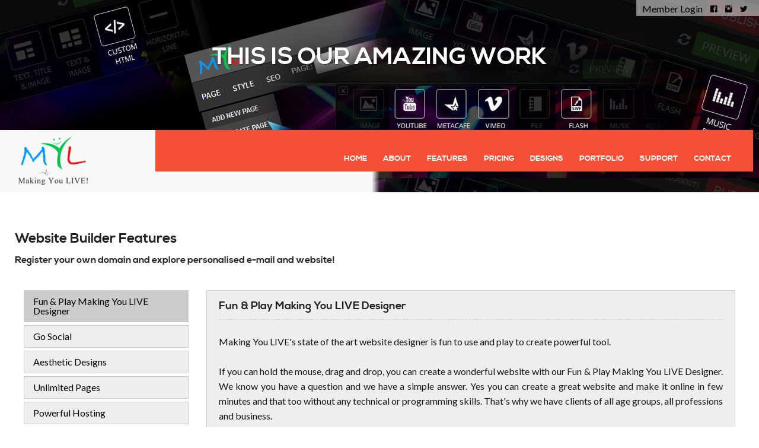

--- FILE ---
content_type: text/html; charset=UTF-8
request_url: https://www.makingyoulive.com/website_builder/features.php
body_size: 7920
content:
<!DOCTYPE html>
    <!--[if IEMobile 7 ]> <html dir="ltr" lang="en-US"class="no-js iem7"> <![endif]-->
    <!--[if lt IE 7 ]> <html dir="ltr" lang="en-US" class="no-js ie6 oldie"> <![endif]-->
    <!--[if IE 7 ]>    <html dir="ltr" lang="en-US" class="no-js ie7 oldie"> <![endif]-->
    <!--[if IE 8 ]>    <html dir="ltr" lang="en-US" class="no-js ie8 oldie"> <![endif]-->
    <!--[if (gte IE 9)|(gt IEMobile 7)|!(IEMobile)|!(IE)]><!--><html dir="ltr" lang="en-US" class="no-js"><!--<![endif]-->
        
    <!-- Mirrored from ava-themes.com/HTML/Athletica/homepage-slideshow.html by HTTrack Website Copier/3.x [XR&CO'2014], Wed, 06 Jan 2016 07:45:28 GMT -->
    <!-- Added by HTTrack --><meta http-equiv="content-type" content="text/html;charset=utf-8" /><!-- /Added by HTTrack -->
    <head>
            <meta charset="utf-8">
    <meta http-equiv="X-UA-Compatible" content="IE=edge">
    <!-- Page Title -->
    <title>Create a Free Website with MYL Website Builder</title>
    <!-- Google Fonts -->
    <link href='https://fonts.googleapis.com/css?family=Lato:300,400,700' rel='stylesheet' type='text/css'>
    <!-- MetaTags -->
    <meta name="description" content="">
    <meta name="keywords" content="Create a website, Free Website, Free Blog, Drag and Drop, Website Builder, MYL"/>
    <meta name="description" content="Create a website for Free with MYL Drag and Drop Website Builder tool."/>
    <meta name="copy right" content="MYL Website Builder"/>
    <meta name="author" content="MYL Website Builder"/>
    <meta name="distribution" content="global"/>
    <meta name="coverage" content="worldwide"/>
    <meta name="language" content="english"/>
    <meta name="robots" content="all"/>
    <meta name="robots" content="index, follow"/>
    <meta name="subject" content="Create a Free Website with MYL Website Builder"/>        
    <meta name="viewport" content="width=device-width, initial-scale=1, maximum-scale=1">
    <!-- For third-generation iPad with high-resolution Retina display: -->
    <link rel="apple-touch-icon-precomposed" sizes="144x144" href="apple-touch-icon-144x144-precomposed.html">
    <!-- For iPhone with high-resolution Retina display: -->
    <link rel="apple-touch-icon-precomposed" sizes="114x114" href="apple-touch-icon-114x114-precomposed.html">
    <!-- For first- and second-generation iPad: -->
    <link rel="apple-touch-icon-precomposed" sizes="72x72" href="apple-touch-icon-72x72-precomposed.html">
    <!-- For non-Retina iPhone, iPod Touch, and Android 2.1+ devices: -->
    <link rel="apple-touch-icon-precomposed" href="apple-touch-icon-precomposed.png">
    <!-- Set your favicon -->
    <link rel="icon" href="favicon.ico" type="image/x-icon" />
    <!-- Stylesheets -->
    <link rel="stylesheet" href="css/jquery.sidr.light.css">
    <link rel="stylesheet" href="css/animate.css">
    <link rel="stylesheet" href="css/supersized.css">
    <link rel="stylesheet" href="css/supersized.shutter.css">
    <link rel="stylesheet" href="css/drawingSVG.css">
    <link rel="stylesheet" href="css/photostack.css">
    <link rel="stylesheet" href="css/prettyPhoto.css">
    <link rel="stylesheet" href="css/foundation-icons.css">
    <link rel="stylesheet" href="css/jquery.bxslider.css">
    <link rel="stylesheet" href="css/app.css">
    <link rel="stylesheet" href="css/styles.css">
    <link rel="stylesheet" href="css/responsive.css">
    <link rel="stylesheet" href="css/owl.carousel.css" />
    <!-- Header Scripts -->
    <script src="js/vendor/modernizr-2.7.1.min.js"></script>
        <script type="text/javascript">
            function toggle_tab(id, obj){
                $(".vt-tab-content").removeClass("active");
                $("#"+id).addClass("active");
                $(".vertical-tab").removeClass("active");
                $(obj).parent().addClass("active");
                return false;
            }
        </script>
    </head>
    <body>
        <!--[if lt IE 8]>
    <p class="browsehappy">You are using an <strong>outdated</strong> browser. Please <a href="http://browsehappy.com/">upgrade your browser</a> to improve your experience.</p>
<![endif]-->

<!-- Preloader -->

<a id="simple-menu" href="index.php">
    <i class="fi-list"></i>
            <img src="images/logo.gif" title="Website Builder - Making You Live" alt="Website Builder - Making You Live" style="max-height: 50px;" class="img-responsive" />
    </a>
 
<div id="sidr">
  <button><i class="fi-x"></i>Close Menu</button>
  <ul>
    <li><a href="index.php#">Home</a></li>
    <li><a href="index.php#section-one">About</a></li>
    <li><a href="index.php#section-four">Features</a></li>
    <li><a href="index.php#section-six">Pricing</a></li>
    <li><a href="index.php#section-gallery-part">Designs</a></li>
    <li><a href="portfolio.php">Portfolio</a></li>
    <li><a href="support_center.php">Support</a></li>
    <li><a href="index.php#contact-two-section">Contact</a></li>
  </ul>
</div>

<!-- Image Top Container -->
<section id="top-image" style="background: url(img/features.jpg)!important"; class="blog-page">
                        <div class="page-title-section row">
                <div class="large-9 large-centered small-centered columns">
                    <br /><br/><br/><h4>This is our amazing work</h4>
                    <p>Some of our best website published by our users.</p>
                </div>
            </div>
            
        
    <!-- Header Menu -->
    <header id="top-header" >
        <a href="#section-one" class="explore"></a>
        <div class="row">
            <div class="large-12 columns">
                <div class="logo-holder ">
                    <a title="Website Builder - Making You Live" href="index.php">
                                                    <img src="images/logo.gif" title="Website Builder - Making You Live" alt="Website Builder - Making You Live" />
                                            </a>
                </div>
                <div class="skew-wrapper"></div>
                <ul id="nav-menu">
                    <li><a href="index.php#">Home</a></li>
                    <li><a href="index.php#section-one">About</a></li>
                    <li><a href="index.php#section-four">Features</a></li>
                    <li><a href="index.php#section-six">Pricing</a></li>
                    <li><a href="index.php#section-gallery-part">Designs</a></li>
                    <li><a href="portfolio.php">Portfolio</a></li>
                    <li><a href="support_center.php">Support</a></li>
                    <li><a href="index.php#contact-two-section">Contact</a></li>
                </ul>
            </div>
        </div>
    </header>

    <!-- Social Icons -->
    <ul id="socials">
                    <li><a href="../member_login.php">Member Login</a></li>
                            <li><a target="_blank" title="Follow me on Facebook" href="https://www.facebook.com/MakingYouLIVE"><i class="fi-social-facebook"></i></a></li>
            <li><a target="_blank" title="Follow me on Instagram" href="https://www.instagram.com/makingyoulive/"><i class="fi-social-instagram"></i></a></li>
            <li><a target="_blank" title="Follow me on Twitter" href="https://twitter.com/MakingYouLIVE"><i class="fi-social-twitter"></i></a></li>
            </ul>

</section>            <section id="section-five">
                <div class="row waypoint-element">
                    <div class="large-12 columns mb-b">
                        <h4>Website Builder Features</h4>
                        <h6>Register your own domain and explore personalised e-mail and website!</h6> 
                        <br /><br />
                        <div class="left-tabs small-12 large-3 columns">
                            <div class="vertical-tab active"><a href="#fun-play" onclick="toggle_tab('fun-play', this);return false;">Fun &amp; Play Making You LIVE Designer</a></div>
                            <div class="vertical-tab"><a href="#go-social" onclick="toggle_tab('go-social', this);return false;">Go Social</a></div>
                            <div class="vertical-tab"><a href="#aesthetic-designs" onclick="toggle_tab('aesthetic-designs', this);return false;">Aesthetic Designs</a></div>
                            <div class="vertical-tab"><a href="#unlimited-pages" onclick="toggle_tab('unlimited-pages', this);return false;">Unlimited Pages </a></div>
                            <div class="vertical-tab"><a href="#powerful-hosting" onclick="toggle_tab('powerful-hosting', this);return false;">Powerful Hosting</a></div>
                            <div class="vertical-tab"><a href="#photo-galleries-sliders" onclick="toggle_tab('photo-galleries-sliders', this);return false;">Photo Galleries &amp; Sliders</a></div>
                            <div class="vertical-tab"><a href="#easy-form-builder" onclick="toggle_tab('easy-form-builder', this);return false;">Easy Form Builder</a></div>
                            <div class="vertical-tab"><a href="#video-music" onclick="toggle_tab('video-music', this);return false;">Video &amp; Music</a></div>
                            <div class="vertical-tab"><a href="#seo-friendly" onclick="toggle_tab('seo-friendly', this);return false;">SEO Friendly</a></div>
                            <div class="vertical-tab"><a href="#primary-secondary-domains" onclick="toggle_tab('primary-secondary-domains', this);return false;">Primary &amp; Secondary Domains</a></div>
                            <div class="vertical-tab"><a href="#more-features" onclick="toggle_tab('more-features', this);return false;">More Features...</a></div>
                        </div>
                        <div class="right-tab-content tab-content small-12 large-9 columns">
                            <div class="vt-tab-content active" id="fun-play">
                                <h5>Fun &amp; Play Making You LIVE Designer</h5>
                                <br />
                                <p class="vt-content-text">
                                Making You LIVE's state of the art website designer is fun to use and play to create powerful tool.
                                <br /><br />
                                If you can hold the mouse, drag and drop, you can create a wonderful website with our Fun &amp; Play Making You LIVE Designer. We know you have a question and we have a simple answer. Yes you can create a great website and make it online in few minutes and that too without any technical or programming skills. That's why we have clients of all age groups, all professions and business.
                                <br /><br />
                                Just select a design, drag &amp; drop feature like images, text, maps, videos, music, facebook plugins, add your text, images and then SAVE, PREVIEW &amp; PUBLISH and you are LIVE! You can edit your website as you see it like in a text editor. Building your website is done in real time, right from within your web browser. Making You LIVE Designer is accessible from any computer with no software to install and upgrade to worry about.
                                </p>
                                <img src="images/myl_designer.jpg" />
                            </div>
                            <div class="vt-tab-content" id="go-social">
                                <h5>Go Social</h5>
                                <br />
                                <p class="vt-content-text">
                                    Living and growing without social connection and networking is becoming impossible these days. Making You LIVE is your home for social media activities, with tools like Facebook, Twitter, LinkeIn and much more to use at a single place.
                                </p>
                                <img src="img/go-social.jpg"/>
                            </div>
                            <div class="vt-tab-content" id="aesthetic-designs">
                                <h5>Aesthetic Designs</h5>
                                <br />
                                <p class="vt-content-text">
                                    Whether you're a writer, baker, photographer, artist, student, musician, business owner or teacher, you will surely find a design for you. Choose from a wonderful and ever increasing collection of aesthetic designs, customize it as you want and you're ready to GO LIVE!
                                    <br /><br />
                                    Here are a few of the many professional, unique themes we have available:
                                </p>
                                <div class="small-4 columns text-center">
                                    <img src="images/img_li1.jpg"/>
                                </div>
                                <div class="small-4 columns text-center">
                                    <img src="images/img_li2.jpg"/>
                                </div>
                                <div class="small-4 columns text-center">
                                    <img src="images/img_li3.jpg"/>
                                </div>
                                <div class="clearfix"></div><br /><br />
                                <div class="small-4 columns text-center">
                                    <img src="images/img_li4.jpg"/>
                                </div>
                                <div class="small-4 columns text-center">
                                    <img src="images/img_li5.jpg"/>
                                </div>
                                <div class="small-4 columns text-center">
                                    <img src="images/img_li6.jpg"/>
                                </div>
                                <div class="clearfix"></div><br /><br />
                            </div>
                            <div class="vt-tab-content" id="unlimited-pages">
                                <h5>Add Unlimited Pages</h5>
                                <p class="vt-content-text">
                                    No matter the plan you have, Making You LIVE allows you to add unlimited pages to your website. Most website builder systems will give the first few pages for free, then charge you for additional pages. Not Making You LIVE, unlimited pages are included in every package.
                                    <br /><br />
                                    From Making You LIVE Designer you can add a new page with few clicks and then you have full control of the content on the page. With our easy to understand and WYSIWYG (what you see is what you get) designer you can easily make this blank page full of image, text, social media like facebook, twitter links, image and video collections and the content you wish. You can also move pages around and organize them as much as you like. 
                                </p>
                                <img src="img/unlimited-pages.jpg"/>
                            </div>
                            <div class="vt-tab-content" id="powerful-hosting">
                                <h5>Powerful Hosting</h5>
                                <p class="vt-content-text">
                                    Making You LIVE's hosting is the ultimate hosting solution, delivering unparalleled performance and reliability, coupled with deep customization possibilities.
                                    <br /><br />
                                    Once you have picked a domain name for your website, you need a fast, secure, dependable hosting server. Our hosting solution provides a reliable, ultra fast, and redundant internet connection to serve your websites pages 24/7/365. You can choose to publish your website to a free sub-domain of Making You LIVE, register a new paid domain or set up a domain you already own.
                                    <br /><br />
                                    Every web hosting server is fully managed and backed up. We continuously monitor, maintain, and upgrade the servers, network, software, and hardware to make sure your site is delivered fast each and every second of everyday. 
                                </p>
                                <img src="img/powerfull-host.jpg" />
                            </div>
                            <div class="vt-tab-content" id="photo-galleries-sliders">
                                <h5>Photo Galleries &amp; Slideshows</h5>
                                <p class="vt-content-text">
                                    Create a photography and slideshow website with Making You LIVE and present your work in the most attractive way possible. It's fast, simple and easy so you can focus on your photography and not on programming. Built with a powerful drag and drop interface, Just click to choose your photos, customize things like your site background and more, and create something truly unique all on your own. What more password protect your each page, photo gallery and share only with the intended clients.
                                    <br /><br />    
                                    We'll make them look great with transition effects, automatic resizing, and a wide selection of different display styles. Fill your free Flash website with customized effects, music players, fabulous and functional widgets and so much more. You and your clients will never get bore, just have fun & play with Making You LIVE Designer. 
                                </p>
                                <img src="img/photo-gallery.jpg" />
                            </div>
                            <div class="vt-tab-content" id="easy-form-builder">
                                <h5>Easy Form Builder</h5>
                                <p class="vt-content-text">
                                    Get ready for an easy-to-understand alternative to hand-coding forms. Add input boxes, text areas, drop-down lists, checkboxes, lists, radio buttons, and more, all with the click of a button. Use your mouse to drag and drop them into place.
                                    <br /><br />
                                    Whether you're collecting feedback, creating a registration form, or keeping in touch with your users, you can do it with Web Form Builder. Making You LIVE takes the guesswork out of creating web forms. The drag-and-drop lets you add and customize form elements with ease. The finished forms look great and work perfectly. Let everyone know that you are the creator of your own web site. Isn't it an awesome feeling? 
                                </p>
                                <img src="img/form-builder.jpg" />
                            </div>
                            <div class="vt-tab-content" id="video-music">
                                <h5>Video &amp; Music</h5>
                                <p class="vt-content-text">
                                    When you upload video and music files to Making You LIVE, we automatically convert them for playback directly from your website. This means that your website visitors won't have to download your files and open a separate media player to watch or listen. Just drag and drop Video Gallery and Audio widgets and tell your story with video, audio and pictures. 
                                </p>
                                <img src="img/vdo-g.jpg" />
                            </div>
                            <div class="vt-tab-content" id="seo-friendly">
                                <h5>SEO Friendly</h5>
                                <p class="vt-content-text">
                                    A good looking website without a considerable amount of search engine traffic adds nothing to its existence. Hence, SEO services offer good quality traffic is utmost important for any company aiming at making an everlasting impression on the web world. Probably that is why, most companies are now getting the services of search engine optimization companies to give a boost to the existing flow of online business.
                                    <br /><br />
                                    The SEO friendly designs and inbuilt features help your website which is SEO friendly. Our professionals will help you to redesign your website in best manner you want it to be. Once your Website Redesigning is done by us, you can feel the difference in look and feel, SEO friendly, simplest navigation and many more advantages with it. Our team comprehends the effectiveness of such a website and offers you advantages more than ever before. With improved SEO, your website will get a better place onto all major search engines, higher search engine listing ranking, enhanced visibility and better usability by the customer. So Making You LIVE is not a simple easy to create designer but our automated solutions are a complete range of business solution. 
                                </p>
                                <img src="img/seo-friendly.jpg"/>
                            </div>
                            <div class="vt-tab-content" id="primary-secondary-domains">
                                <h5>Primary &amp; Secondary Domains</h5>
                                <p class="vt-content-text">
                                    If you already own your domain, we' ll assist you in pointing it to work with your Making You LIVE website. Now you can own multiple domains with one primary domain and all other as secondary domain. For example if you own a domain already like abc.com and now you bought other domain like abc.in, abc.co.in, abc.org and want all your secondary domains should open you primary domain abc.com, its possible and easy. It helps to protect your business by not allowing similar business domain names to pop up now and then. So get all similar domain names booked and show your concern for your business or personal branding. 
                                </p>
                                <img src="img/ps-domain.jpg" />
                            </div>
                            <div class="vt-tab-content" id="more-features">
                                <h5>Features, Features and More Features</h5>
                                <div class="small-6 columns">
                                    <h6>Password-protected pages</h6>
                                    <br />
                                    <img src="images/img_ppp.png" />
                                    <br />
                                    <p class="vt-content-text">
                                        Making You LIVE Designer helps to password protects your web pages. In order to use the tool, you need to log in as an associate at the Making You LIVE site and access your associate dashboard. You can easily password protect your pages and show them to only intended clients. Used intuitively, this feature can add great dimensions to your website. 
                                    </p>
                                </div>
                                <div class="small-6 columns">
                                    <h6>Add Logo image</h6>
                                    <br />
                                    <img src="images/img_logoimg1.png" />
                                    <br />
                                    <p class="vt-content-text">
                                        Go for personal and business branding with a customized professional logo from Making You LIVE pro team as per your requirement. A picture is worth a thousand words. Making You LIVE design team will create that picture - 3 professional Logo's to choose from.  
                                    </p>
                                </div>
                                <div class="clearfix"></div>
                                <div class="small-6 columns">
                                    <h6>Add Google Maps</h6>
                                    <br />
                                    <img src="images/img_gm.png" />
                                    <br />
                                    <p class="vt-content-text">
                                        Help your client to find your location with Google maps. You won't know and behind the wall Making You LIVE Pro team has already integrated maps for you. While completing your profile, Making You LIVE Designer will automatically find you and show the map on the contact us page.  
                                    </p>
                                </div>
                                <div class="small-6 columns">
                                    <h6>Add custom HTML</h6>
                                    <br />
                                    <img src="images/img_chtml2.png" />
                                    <br />
                                    <p class="vt-content-text">
                                        You can completely customize the look and feel of the site, while also taking advantage of the Making You LIVE drag & drop editor to create the website content by having full control over HTML and CSS of your website. Our built-in template editor provides you with a real-time preview of the changes made to the theme code. With Making You LIVE Designer you would love to create, publish, learn and grow.  
                                    </p>
                                </div>
                                <div class="clearfix"></div>
                            </div>
                        </div>
                    </div>
                </div>
            </section>
        <!-- Footer -->
<br /><br /><br /><br /><br /><br />
<footer>
    <a href="#" class="go-top"></a>
    <div class="row">
        <div class="large-2 columns text-center">
            <ul class="footer_links">
                <li><a href="../index.php">MYL HOME</a></li>
                <li><a href="index.php#section-one">ABOUT US</a></li>
                <li><a href="index.php#contact-two-section">CONTACT US</a></li>
                <li><a href="../payment_methods.php">PAYMENT METHODS</a></li>
            </ul>
        </div>
        <div class="large-2 columns text-center">
            <ul class="footer_links">
                <li><a href="index.php#section-six">PRICING</a></li>
                <li><a href="portfolio.php">PORTFOLIO</a></li>
            </ul>
        </div>
        <div class="large-2 columns text-center">
            <ul class="footer_links">
                <li><a href="features.php">FEATURES</a></li>
                <li><a href="policy.php">PRIVACY POLICY</a></li>
            </ul>
        </div>
        <div class="large-2 columns text-center">
            <ul class="footer_links">
                <li><a href="condition.php">TERMS &amp; CONDITIONS</a></li>
                <li><a href="copyrights.php">LEGAL &amp; COPYRIGHT</a></li>
            </ul>
        </div>
        <div class="large-2 columns text-center">
            <ul class="footer_links">
                <li><a href="support_center.php">SUPPORT</a></li>
                <li><a href="disclaimers.php">DISCLAIMERS</a></li>
            </ul>
        </div>
        <div class="large-2 columns text-center">
            <ul class="footer_links footer_socials">
                <!--i class="social foundicon-facebook"></i-->
            </ul>
        </div>
        <hr style="width: 95%; margin: 0 auto 25px;"/>
        <div class="large-12 columns text-center">
            <p style="letter-spacing: 0.5px;">&copy; 2011 - 2026 Use of this website constitutes acceptance of the Terms &amp; Conditions, Privacy Policy, Disclaimer, Legal &amp; Copyright.</p>
        </div>
    </div>
</footer>

<!-- Essential Scripts -->
<script src="bower_components/jquery/dist/jquery.min.js"></script>
<script src="bower_components/foundation/js/foundation.min.js"></script>
<script src="js/min/app.min.js" type="text/javascript"></script>
<script src="js/min/retina-1.1.0.min.js" type="text/javascript"></script>

<!-- Page Specific Scripts -->
<script src="js/min/jquery.sidr.min.js" type="text/javascript"></script>
<script src="js/min/waypoints.min.js" type="text/javascript"></script>
<script src="js/min/jquery.easing.min.js" type="text/javascript"></script>
<script src="js/min/smoothScroll.min.js" type="text/javascript"></script>
<script src="js/min/classie.min.js" type="text/javascript"></script>
<script src="js/min/jquery.parallax-1.1.3.min.js" type="text/javascript"></script>
<script src="js/min/fakeElements.min.js" type="text/javascript"></script>
<script src="js/min/svganimations.min.js" type="text/javascript"></script>
<script src="js/min/owl.carousel.min.js" type="text/javascript"></script>
<script src="js/min/supersized.3.2.7.min.js" type="text/javascript"></script>
<script src="js/min/supersized.shutter.min.js" type="text/javascript"></script>
<script src="js/min/jquery.prettyPhoto.min.js" type="text/javascript"></script>
<script src="js/min/photostack.min.js" type="text/javascript"></script>
<script src="js/min/imagesLoaded.min.js" type="text/javascript"></script>
<script src="js/min/jquery.bxslider.min.js" type="text/javascript"></script>
<script src="js/min/jquery.isotope.min.js" type="text/javascript"></script>
<script src="js/min/custom-slideshow-homepage.min.js" type="text/javascript"></script>

<script type="text/javascript">
    (function($) {

        $('.owl-carousel').owlCarousel({
            loop:true,
            margin:10,
            responsiveClass:true,
            autoplay: true,
            responsive:{
                0:{
                    items:1,
                    nav:false
                },
                600:{
                    items:1,
                    nav:false
                },
                1000:{
                    items:1,
                    nav:false
                }
            }
        })

        $('.owl-carousel2').owlCarousel({
            loop:true,
            margin:10,
            autoplayTimeout:8000,
            responsiveClass:true,
            autoplay: true,
            responsive:{
                0:{
                    items:1,
                    nav:false
                },
                600:{
                    items:1,
                    nav:false
                },
                1000:{
                    items:1,
                    nav:false
                }
            }
        })
        

        $.Isotope.prototype._getMasonryGutterColumns = function() {
          var gutter = this.options.masonry.gutterWidth || 0;
          containerWidth = this.element.parent().width();
          this.masonry.columnWidth = this.options && this.options.masonry.columnWidth ||
            this.$filteredAtoms.outerWidth(true) ||
            containerWidth;
          this.masonry.columnWidth += gutter;
          this.masonry.cols = Math.floor(containerWidth / this.masonry.columnWidth);
          this.masonry.cols = Math.max(this.masonry.cols, 1);
        };
        
        $.Isotope.prototype._masonryReset = function() {
          this.masonry = {};
          this._getMasonryGutterColumns();
          var i = this.masonry.cols;
          this.masonry.colYs = [];
          while (i--) {
            this.masonry.colYs.push( 0 );
          }
        };
        
        $.Isotope.prototype._masonryResizeChanged = function() {
          var prevColCount = this.masonry.cols;
          this._getMasonryGutterColumns();
          return ( this.masonry.cols !== prevColCount );
        };
        
        $.Isotope.prototype._masonryGetContainerSize = function() {
          var gutter = this.options.masonry.gutterWidth || 0;
          var unusedCols = 0,
            i = this.masonry.cols;
          while ( --i ) {
            if ( this.masonry.colYs[i] !== 0 ) {
              break;
            }
            unusedCols++;
          }
          return {
            height : Math.max.apply( Math, this.masonry.colYs ),
            width : ((this.masonry.cols - unusedCols) * this.masonry.columnWidth) - gutter
          };
        };

        var $container = $('#portfolio-container');

        $container.imagesLoaded( function(){
          $container.isotope({
            masonry: {
                columnWidth: 0,
                isFitWidth: true,
            }
          });
        });

        $('.load-more').click(function(){
            var $newEls = $( fakeElement.getGroup() );
            $container.isotope( 'insert', $newEls );

            return false;
        });

        // filter items when filter link is clicked
        $('#filters a').click(function(){
          var selector = $(this).attr('data-filter');
          $container.isotope({ filter: selector });
          return false;
        });


    })(jQuery);
</script>
    <script defer src="https://static.cloudflareinsights.com/beacon.min.js/vcd15cbe7772f49c399c6a5babf22c1241717689176015" integrity="sha512-ZpsOmlRQV6y907TI0dKBHq9Md29nnaEIPlkf84rnaERnq6zvWvPUqr2ft8M1aS28oN72PdrCzSjY4U6VaAw1EQ==" data-cf-beacon='{"version":"2024.11.0","token":"7d1fb1ef04fe4f978cc0fb18d9089563","r":1,"server_timing":{"name":{"cfCacheStatus":true,"cfEdge":true,"cfExtPri":true,"cfL4":true,"cfOrigin":true,"cfSpeedBrain":true},"location_startswith":null}}' crossorigin="anonymous"></script>
</body>
</html>

--- FILE ---
content_type: text/css
request_url: https://www.makingyoulive.com/website_builder/css/drawingSVG.css
body_size: 501
content:
svg {
	pointer-events: none;
}

/* Demo 1 */

.demo-drawings figcaption {
	margin: 0 auto 0 auto;
	max-width: 40em;
	width: 95%;
	text-align: center;
}

.demo-drawings figure:first-child figcaption {
	margin-top: 8em;
}

.demo-drawings figcaption h2 {
	font-weight: 300;
	font-size: 3em;
	margin-bottom: 0.2em;
}

.demo-drawings figcaption p {
	font-size: 1.3em;
}

.drawings {
	position: relative;
	max-height: 600px;
	height: 600px;
	width: 100%;
}

.illustration {
	position: absolute;
	max-height: 100%;
	max-width: 100%;
	bottom: 0;
	opacity: 0;
}

.show {
	opacity: 1;
}

.hide {
	opacity: 0;
}

.line-drawing,
.illustration {
	-webkit-transition: opacity 0.5s;
	transition: opacity 0.5s;
}

.line-drawing path {
	fill: none;
	stroke: #F54F36;
	stroke-width: 3;
}

.line-drawing.drawing-two path {
	fill: none;
	stroke: #fff;
	stroke-width: 3;
}

path.line-round {
	stroke-linecap: round;
}

path.stroke-medium {
	stroke-width: 2;
}

path.stroke-thin {
	stroke-width: 1;
}

/* Demo 2 and demo 3 */
.demo-loading .show, 
.demo-loading .hide {
	-webkit-transition: opacity 0.5s;
	transition: opacity 0.5s;
}

.codrops-logo {
	position: relative;
	margin: 0 auto 30px;
	width: 80px;
	height: 80px;
	background: url(../img/codrops_logo.html) no-repeat 50% 50%;
}

.demo-loading .headline {
	position: relative;
	color: #2173a3;
	text-align: center;
}

.demo-loading .headline div {
	position: absolute;
	top: 0;
	left: 0;
	width: 100%;
	height: 100%;
	background-color: #5ca9d6;
}

.demo-loading .headline h1 {
	margin: 0;
	padding: 3em 0;
	font-size: 3em;
	position: relative;
	z-index: 10;
}

.demo-loading .headline h1 span:last-child {
	display: block;
	font-weight: 300;
	font-size: 50%;
}

.demo-loading section {
	margin: 2em auto 8em;
	max-width: 700px;
	text-align: center;
}

.demo-loading section figure {
	position: relative;
	display: inline-block;
	width: 200px;
	text-align: left;
}

.demo-loading section figure img {
	display: block;
	margin: 0 auto 10px;
}

.demo-loading svg.line-drawing {
	position: absolute;
	max-width: 100%;
	z-index: 10;
	top: 0;
	left: 50%;
	-webkit-transform: translateX(-50%);
	transform: translateX(-50%);
}

.demo-loading svg.line-drawing path {
	fill: none;
	stroke-width: 2;
	stroke: #ddd;
}

.demo-loading svg.line-drawing path.darker {
	stroke: #aaa;
}

.demo-loading svg#rectangle {
	width: 100%;
	height: 100%;
}

.demo-loading svg#headline {
	top: 50%;
	margin-top: 2px;
	-webkit-transform: translateX(-50%) translateY(-50%);
	transform: translateX(-50%) translateY(-50%);
}

.demo-loading svg#related{
	width: 100%;
	height: 100%;
	max-width: 490px;
}

/* Positions */
#logo { 
	top: 39px; 
}

#demo-link-1,
#demo-link-2,
#demo-link-3 {
	top: 148px;	
}

#demo-link-1 { 
	-webkit-transform: translateX(-130px);
	transform: translateX(-130px);
}

#demo-link-3 { 
	-webkit-transform: translateX(48px);;
	transform: translateX(48px);;
}

@media screen and (max-width: 35.375em) {
	.demo-loading .headline h1 {
		font-size: 1.4em;
	}
}

@media screen and (max-width: 30em) {
	.related {
		font-size: 0.8em;
	}
}


--- FILE ---
content_type: text/css
request_url: https://www.makingyoulive.com/website_builder/css/styles.css
body_size: 12774
content:
@font-face {
  font-family: 'nexa_boldregular';
  src: url("../fonts/nexa_bold-webfont.eot");
  src: url("../fonts/nexa_bold-webfontd41d.eot?#iefix") format("embedded-opentype"), url("../fonts/nexa_bold-webfont.woff") format("woff"), url("../fonts/nexa_bold-webfont.ttf") format("truetype"), url("../fonts/nexa_bold-webfont.svg#nexa_boldregular") format("svg");
  font-weight: normal;
  font-style: normal;
}
@font-face {
  font-family: 'nexa_lightregular';
  src: url("../fonts/nexa_light-webfont.eot");
  src: url("../fonts/nexa_light-webfontd41d.eot?#iefix") format("embedded-opentype"), url("../fonts/nexa_light-webfont.woff") format("woff"), url("../fonts/nexa_light-webfont.ttf") format("truetype"), url("../fonts/nexa_light-webfont.svg#nexa_lightregular") format("svg");
  font-weight: normal;
  font-style: normal;
}
@font-face {
  font-family: 'levibrushregular';
  src: url("../fonts/levibrush-webfont.eot");
  src: url("../fonts/levibrush-webfontd41d.eot?#iefix") format("embedded-opentype"), url("../fonts/levibrush-webfont.woff") format("woff"), url("../fonts/levibrush-webfont.ttf") format("truetype"), url("../fonts/levibrush-webfont.svg#levibrushregular") format("svg");
  font-weight: normal;
  font-style: normal;
}
.holder-logo > a {
  display: none;
}

.mobile-filters {
  display: none;
  padding: 10px;
  width: 100%;
  text-transform: uppercase;
  font-family: "nexa_boldregular", sans-serif;
  border: 2px solid #f54f36;
  outline: none;
  background-color: transparent;
  color: #000;
}

.mobile-filters:hover, .mobile-filters:active {
  background-color: transparent;
  outline: none;
  color: #000;
}

.reveal-modal {
  color: #fff;
  text-align: center;
}
.reveal-modal h1, .reveal-modal h2, .reveal-modal h3, .reveal-modal h4, .reveal-modal h5, .reveal-modal h6 {
  color: #fff;
  margin: 0;
}
.reveal-modal p {
  margin: 0;
}

.waypoint-element {
  -moz-transition: all 0.3s;
  -o-transition: all 0.3s;
  -webkit-transition: all 0.3s;
  transition: all 0.3s;
  position: relative;
}

#simple-menu {
  display: none;
}

#sidr {
  display: none;
}

.omega {
  padding-left: 0;
}

.alpha {
  padding-right: 0;
}

body, html {
  width: 100%;
  height: 100% !important;
}

figure {
  margin: 0;
}

/* Start: Recommended Isotope styles */
/**** Isotope Filtering ****/
.isotope-item {
  z-index: 2;
}

.isotope-hidden.isotope-item {
  pointer-events: none;
  z-index: 1;
}

/**** Isotope CSS3 transitions ****/
.isotope,
.isotope .isotope-item {
  -webkit-transition-duration: 0.8s;
  -moz-transition-duration: 0.8s;
  -ms-transition-duration: 0.8s;
  -o-transition-duration: 0.8s;
  transition-duration: 0.8s;
}

.isotope {
  -webkit-transition-property: height, width;
  -moz-transition-property: height, width;
  -ms-transition-property: height, width;
  -o-transition-property: height, width;
  transition-property: height, width;
}

.isotope .isotope-item {
  -webkit-transition-property: -webkit-transform, opacity;
  -moz-transition-property: -moz-transform, opacity;
  -ms-transition-property: -ms-transform, opacity;
  -o-transition-property: -o-transform, opacity;
  transition-property: transform, opacity;
}

/**** disabling Isotope CSS3 transitions ****/
.isotope.no-transition,
.isotope.no-transition .isotope-item,
.isotope .isotope-item.no-transition {
  -webkit-transition-duration: 0s;
  -moz-transition-duration: 0s;
  -ms-transition-duration: 0s;
  -o-transition-duration: 0s;
  transition-duration: 0s;
}

/* End: Recommended Isotope styles */
/* Preloader Section */
.preloader-section {
  position: fixed;
  z-index: 999999999;
  top: 0;
  left: 0;
  width: 100%;
  height: 100%;
  background-color: #fff;
}
.preloader-section img {
  position: absolute;
  top: 50%;
  left: 50%;
  -moz-transform: translate(-50%, -50%);
  -ms-transform: translate(-50%, -50%);
  -o-transform: translate(-50%, -50%);
  -webkit-transform: translate(-50%, -50%);
  transform: translate(-50%, -50%);
}

/* disable CSS transitions for containers with infinite scrolling*/
.isotope.infinite-scrolling {
  -webkit-transition: none;
  -moz-transition: none;
  -ms-transition: none;
  -o-transition: none;
  transition: none;
}

.element {
  width: 210px;
  height: 280px;
  margin: 0;
  float: left;
  overflow: hidden;
  position: relative;
}

.page-subtitle {
  text-align: center;
}
.page-subtitle h4 {
  font-size: 32px;
  color: #161616;
  margin: 0;
  line-height: 1.2;
  position: relative;
  font-family: "nexa_lightregular", sans-serif;
  padding-bottom: 10px;
  margin-bottom: 30px;
}
.page-subtitle h4 span {
  font-family: "nexa_boldregular", sans-serif;
}
.page-subtitle h4 a {
  color: #161616;
  -moz-transition: all 0.3s;
  -o-transition: all 0.3s;
  -webkit-transition: all 0.3s;
  transition: all 0.3s;
}
.page-subtitle h4 a:hover {
  color: #f54f36;
}
.page-subtitle h4:before {
  content: '';
  position: absolute;
  left: 50%;
  bottom: 0;
  width: 10%;
  height: 1px;
  background-color: #161616;
  -moz-transform: translateX(-50%);
  -ms-transform: translateX(-50%);
  -o-transform: translateX(-50%);
  -webkit-transform: translateX(-50%);
  transform: translateX(-50%);
}

/***************************************************************************************
Main Top Section - Image Page
****************************************************************************************/
#top-image .overlay-mask {
  position: absolute;
  width: 100%;
  height: 100%;
  top: 0;
  left: 0;
  background-color: rgba(0, 0, 0, 0.3);
}

#top-image {
  width: 100%;
  height: 100%;
  position: relative;
  background-image: url("../img/gallery.jpg");
  -webkit-background-size: cover;
  background-size: cover;
  background-repeat: no-repeat;
  background-position: center top;
}
@media only screen and (-webkit-min-device-pixel-ratio: 2), only screen and (-moz-min-device-pixel-ratio: 2), only screen and (-o-min-device-pixel-ratio: 2 / 1), only screen and (min-device-pixel-ratio: 2), only screen and (min-resolution: 192dpi), only screen and (min-resolution: 2dppx) {
  #top-image {
    background-image: url("../img/1%402x.jpg");
  }
}
#top-image.video-homepage, #top-image.slideshow-homepage {
  background-image: none;
}
#top-image .top-main-content {
  position: absolute;
  top: 50%;
  left: 50%;
  text-align: center;
  -moz-transform: translate(-50%, -50%);
  -ms-transform: translate(-50%, -50%);
  -o-transform: translate(-50%, -50%);
  -webkit-transform: translate(-50%, -50%);
  transform: translate(-50%, -50%);
  padding: 0 40px;
}
#top-image .top-main-content h1 {
  font-family: "levibrushregular";
  color: #fff;
  font-size: 163px;
  margin: 0;
  padding: 0;
  line-height: 1;
  position: relative;
}
#top-image .top-main-content h1:before {
  content: '';
  display: block;
  position: absolute;
  background-image: url("../img/runners.png");
  width: 178px;
  height: 93px;
  top: -130px;
  left: 50%;
  -moz-transform: translateX(-50%);
  -ms-transform: translateX(-50%);
  -o-transform: translateX(-50%);
  -webkit-transform: translateX(-50%);
  transform: translateX(-50%);
}
@media only screen and (-webkit-min-device-pixel-ratio: 2), only screen and (-moz-min-device-pixel-ratio: 2), only screen and (-o-min-device-pixel-ratio: 2 / 1), only screen and (min-device-pixel-ratio: 2), only screen and (min-resolution: 192dpi), only screen and (min-resolution: 2dppx) {
  #top-image .top-main-content h1:before {
    background-image: url("../img/runners%402x.png");
  }
}



#top-image .top-main-content h4 {
  color: #fff;
  font-size: 40px;
  text-transform: uppercase;
  position: relative;
  margin: 0;
  line-height: 1;
  padding: 0;
}
#top-image .top-main-content h4:before, #top-image .top-main-content h4:after {
  content: '';
  position: absolute;
  bottom: 0;
  width: 230px;
  height: 27px;
  top: 50%;
  -moz-transform: translateY(-50%);
  -ms-transform: translateY(-50%);
  -o-transform: translateY(-50%);
  -webkit-transform: translateY(-50%);
  transform: translateY(-50%);
}
@media only screen and (-webkit-min-device-pixel-ratio: 2), only screen and (-moz-min-device-pixel-ratio: 2), only screen and (-o-min-device-pixel-ratio: 2 / 1), only screen and (min-device-pixel-ratio: 2), only screen and (min-resolution: 192dpi), only screen and (min-resolution: 2dppx) {
  #top-image .top-main-content h4:before {
    background-image: url("../img/before-content%402x.png");
  }
}

@media only screen and (-webkit-min-device-pixel-ratio: 2), only screen and (-moz-min-device-pixel-ratio: 2), only screen and (-o-min-device-pixel-ratio: 2 / 1), only screen and (min-device-pixel-ratio: 2), only screen and (min-resolution: 192dpi), only screen and (min-resolution: 2dppx) {
  #top-image .top-main-content h4:after {
    background-image: url("../img/after-content%402x.png");
  }
}
#top-image .top-main-content p {
  color: #fff;
  font-size: 24px;
  line-height: 1.3;
  margin-top: 25px;
}
#top-image .top-main-content > a {
  display: inline-block;
  vertical-align: middle;
  *vertical-align: auto;
  *zoom: 1;
  *display: inline;
  text-transform: uppercase;
  color: #fff;
  padding: 10px 55px;
  border: 3px solid white;
  letter-spacing: 3px;
  font-size: 28px;
  margin-top: 20px;
  -moz-transition: all 0.3s;
  -o-transition: all 0.3s;
  -webkit-transition: all 0.3s;
  transition: all 0.3s;
}
#top-image .top-main-content > a:hover {
  background-color: #f54f36;
}
#top-image.blog-page {
    height: 290px;
    margin-bottom: 60px;
}
#top-image.blog-page .overlay-mask {
  background-color: rgba(0, 0, 0, 0.4);
}
#top-image.blog-page .page-title-section {
  text-align: center;
  color: #fff;
  padding-top: 20px;
  padding-bottom: 180px;
}
#top-image.blog-page .page-title-section h4 {
  font-size: 40px;
  text-transform: uppercase;
  margin: 0;
  position: relative;
  padding-bottom: 20px;
  color: #fff;
  text-shadow: 1px 1px 2px rgba(0, 0, 0, 0.4);
}
@media screen and (max-width: 600px) {
  #top-image {
    top: 55px!important;
    height: auto!important;
  }
}
@media screen and (max-width: 1280px) {
  #top-image {
    height: auto!important;
  }
  #top-header #nav-menu > li > a{
    font-size: 13px!important;
    padding-left: 2px!important;
    padding-right: 2px!important;
  }
  #top-header .skew-wrapper{
    height: 70px!important;
  }
  #top-header #nav-menu{
    margin: 10px!important;
  }
}
@media screen and (max-width: 770px) {
  #top-header #nav-menu{
    margin-top: -110px!important;
  }
  #top-header.sticky #nav-menu{
    margin-top: -48px!important;
  }
}

/*#top-image.blog-page .page-title-section h4:before {
  content: '';
  background-image: url("../img/divider.png");
  position: absolute;
  bottom: 0;
  left: 50%;
  -moz-transform: translateX(-50%);
  -ms-transform: translateX(-50%);
  -o-transform: translateX(-50%);
  -webkit-transform: translateX(-50%);
  transform: translateX(-50%);
  width: 303px;
  height: 19px;
}*/
@media only screen and (-webkit-min-device-pixel-ratio: 2), only screen and (-moz-min-device-pixel-ratio: 2), only screen and (-o-min-device-pixel-ratio: 2 / 1), only screen and (min-device-pixel-ratio: 2), only screen and (min-resolution: 192dpi), only screen and (min-resolution: 2dppx) {
  #top-image.blog-page .page-title-section h4:before {
    background-image: url("../img/divider%402x.png");
  }
}
#top-image.blog-page .page-title-section p {
  margin: 0;
  font-size: 20px;
  line-height: 1.5;
  margin-top: 15px;
  display: none;
}

#top-header {
  position: absolute;
  bottom: 0;
  left: 0;
  width: 100%;
  z-index: 99999;
  background: -moz-linear-gradient(left, #f8f8f8 3%, #f8f8f8 49%, rgba(22, 22, 22, 0) 50%, rgba(22, 22, 22, 0) 100%);
  /* FF3.6+ */
  background: -webkit-gradient(linear, left top, right top, color-stop(3%, #f8f8f8), color-stop(49%, #f8f8f8), color-stop(50%, rgba(22, 22, 22, 0)), color-stop(100%, rgba(22, 22, 22, 0)));
  /* Chrome,Safari4+ */
  background: -webkit-linear-gradient(left, #f8f8f8 3%, #f8f8f8 49%, rgba(22, 22, 22, 0) 50%, rgba(22, 22, 22, 0) 100%);
  /* Chrome10+,Safari5.1+ */
  background: -o-linear-gradient(left, #f8f8f8 3%, #f8f8f8 49%, rgba(22, 22, 22, 0) 50%, rgba(22, 22, 22, 0) 100%);
  /* Opera 11.10+ */
  background: -ms-linear-gradient(left, #f8f8f8 3%, #f8f8f8 49%, rgba(22, 22, 22, 0) 50%, rgba(22, 22, 22, 0) 100%);
  /* IE10+ */
  background: linear-gradient(to right, #f8f8f8 3%, #f8f8f8 49%, rgba(22, 22, 22, 0) 50%, rgba(22, 22, 22, 0) 100%);
  /* W3C */
  filter: progid:DXImageTransform.Microsoft.gradient(startColorstr='#f8f8f8', endColorstr='#00f8f8f8',GradientType=1 );
  /* IE6-9 */
  -moz-transition: all 0.3s;
  -o-transition: all 0.3s;
  -webkit-transition: all 0.3s;
  transition: all 0.3s;
}
#top-header.homepage-header .explore {
  content: '';
  position: absolute;
  left: 50%;
  top: -70px;
  -moz-transform: translateX(-50%);
  -ms-transform: translateX(-50%);
  -o-transform: translateX(-50%);
  -webkit-transform: translateX(-50%);
  transform: translateX(-50%);
  background-image: url("../img/scroll-arrow.png");
  width: 40px;
  height: 22px;
}
@media only screen and (-webkit-min-device-pixel-ratio: 2), only screen and (-moz-min-device-pixel-ratio: 2), only screen and (-o-min-device-pixel-ratio: 2 / 1), only screen and (min-device-pixel-ratio: 2), only screen and (min-resolution: 192dpi), only screen and (min-resolution: 2dppx) {
  #top-header.homepage-header .explore {
    background-image: url("../img/scroll-arrow%402x.png");
  }
}
#top-header .logo-holder {
  float: left;
  display: inline-block;
  vertical-align: middle;
  *vertical-align: auto;
  *zoom: 1;
  *display: inline;
  font-size: 39px;
  font-family: "levibrushregular";
  line-height: 50px;
  padding: 10px 0;
  margin-right: 70px;
  z-index: 5;
  position: relative;
}
/*#top-header .logo-holder {
  float: left;
  display: inline-block;
  vertical-align: middle;
  *vertical-align: auto;
  *zoom: 1;
  *display: inline;
  font-size: 39px;
  font-family: "levibrushregular";
  line-height: 50px;
  padding-top: 20px;
  margin-right: 50px;
  z-index: 5;
  background-color: #161616;
  position: relative;
}*/
#top-header .logo-holder a {
  -moz-transition: all 0.3s;
  -o-transition: all 0.3s;
  -webkit-transition: all 0.3s;
  transition: all 0.3s;
  color: #fff;
}
#top-header .logo-holder a:hover {
  color: #f54f36;
}
#top-header .skew-wrapper {
  padding-left: 10px;
  background-color: #f54f36;
  overflow: hidden;
  *zoom: 1;
  -moz-transform: skew(-20deg, 0);
  -ms-transform: skew(-20deg, 0);
  -o-transform: skew(-20deg, 0);
  -webkit-transform: skew(-20deg, 0);
  transform: skew(-20deg, 0);
  position: absolute;
  width: 80%;
  height: 100%;
  left: 210px;
  z-index: 1;
  -moz-transition: all 0.3s;
  -o-transition: all 0.3s;
  -webkit-transition: all 0.3s;
  transition: all 0.3s;
}
#top-header #nav-menu {
  margin: 18px 40px 0;
  padding: 0;
  float: right;
  list-style: none;
  line-height: 70px;
  position: relative;
  z-index: 10;
  -moz-transition: all 0.3s;
  -o-transition: all 0.3s;
  -webkit-transition: all 0.3s;
  transition: all 0.3s;
}
#top-header #nav-menu > li {
  display: inline-block;
  vertical-align: middle;
  *vertical-align: auto;
  *zoom: 1;
  *display: inline;
  padding: 0 18px;
  position: relative;
}
#top-header #nav-menu > li:hover .sub-menu {
  display: block;
}
#top-header #nav-menu > li .sub-menu {
  position: absolute;
  top: 100%;
  left: 0;
  width: 100%;
  width: 200px;
  left: -45px;
  margin: 0;
  padding: 0;
  list-style: none;
  display: none;
}
#top-header #nav-menu > li .sub-menu li {
  text-align: center;
  background-color: #f54f36;
  border-bottom: 1px solid #f54f36;
  padding: 0 10px;
}
#top-header #nav-menu > li .sub-menu li a {
  color: #fff;
  font-size: 14px;
  font-family: "nexa_boldregular", sans-serif;
  text-transform: uppercase;
  border-top: 1px solid transparent;
  border-bottom: 1px solid transparent;
  padding-top: 4px;
  text-align: left;
  padding-bottom: 2px;
  -moz-transition: all 0.3s;
  -o-transition: all 0.3s;
  -webkit-transition: all 0.3s;
  transition: all 0.3s;
}
#top-header #nav-menu > li .sub-menu li a:hover {
  border-color: #fff;
}
#top-header #nav-menu > li > a {
  color: #fff;
  font-size: 14px;
  font-family: "nexa_boldregular", sans-serif;
  text-transform: uppercase;
  border-top: 1px solid transparent;
  border-bottom: 1px solid transparent;
  padding-top: 4px;
  padding-bottom: 2px;
  -moz-transition: all 0.3s;
  -o-transition: all 0.3s;
  -webkit-transition: all 0.3s;
  transition: all 0.3s;
}
#top-header #nav-menu > li > a:hover {
  border-color: #fff;
}
#top-header.sticky {
  position: fixed;
  top: 0;
  bottom: auto;
}
#top-header.sticky .skew-wrapper {
  width: 100%;
}
#top-header.sticky .logo-holder {
  line-height: 30px;
}
#top-header.sticky #nav-menu {
    line-height: 50px;
    margin-top: 4px;
}

#socials {
  position: absolute;
  z-index: 10;
  top: 0px;
  right: 0px;
  margin: 0;
  padding: 0;
  padding-right: 20px;
  list-style: none;
  width: auto;
  color: #fff;
  text-align: right;
  background: rgba(255,255,255,0.5);
}
#socials li {
  display: inline-block;
  vertical-align: middle;
  *vertical-align: auto;
  *zoom: 1;
  *display: inline;
  margin-left: 10px;
  color: #000;
}
#socials li a {
  color: #000;
  -moz-transition: all 0.3s;
  -o-transition: all 0.3s;
  -webkit-transition: all 0.3s;
  transition: all 0.3s;
}
#socials li a:hover {
  color: #029cff;
}

/***************************************************************************************
What We Do Section
****************************************************************************************/
#section-one .doings {
  text-align: center;
}
#section-one .doings .icon-holder {
  min-height: 100px;
  position: relative;
}
#section-one .doings .icon-holder .icon {
  position: absolute;
  left: 50%;
  top: 50%;
  -moz-transform: translate(-50%, -50%);
  -ms-transform: translate(-50%, -50%);
  -o-transform: translate(-50%, -50%);
  -webkit-transform: translate(-50%, -50%);
  transform: translate(-50%, -50%);
  background-position: 0 0;
  -moz-transition: all 0.3s;
  -o-transition: all 0.3s;
  -webkit-transition: all 0.3s;
  transition: all 0.3s;
}
#section-one .doings .icon-holder.icon-holder-1 .icon {
  background-image: url("../img/icon1.png");
  width: 90px;
  height: 90px;
}
@media only screen and (-webkit-min-device-pixel-ratio: 2), only screen and (-moz-min-device-pixel-ratio: 2), only screen and (-o-min-device-pixel-ratio: 2 / 1), only screen and (min-device-pixel-ratio: 2), only screen and (min-resolution: 192dpi), only screen and (min-resolution: 2dppx) {
  #section-one .doings .icon-holder.icon-holder-1 .icon {
    background-image: url("../img/icon1%402x.png");
  }
}
#section-one .doings .icon-holder.icon-holder-2 .icon {
  background-image: url("../img/icon2.png");
  width: 90px;
  height: 93px;
}
@media only screen and (-webkit-min-device-pixel-ratio: 2), only screen and (-moz-min-device-pixel-ratio: 2), only screen and (-o-min-device-pixel-ratio: 2 / 1), only screen and (min-device-pixel-ratio: 2), only screen and (min-resolution: 192dpi), only screen and (min-resolution: 2dppx) {
  #section-one .doings .icon-holder.icon-holder-2 .icon {
    background-image: url("../img/icon2%402x.png");
  }
}
#section-one .doings .icon-holder.icon-holder-3 .icon {
  background-image: url("../img/icon3.png");
  width: 95px;
  height: 80px;
}
@media only screen and (-webkit-min-device-pixel-ratio: 2), only screen and (-moz-min-device-pixel-ratio: 2), only screen and (-o-min-device-pixel-ratio: 2 / 1), only screen and (min-device-pixel-ratio: 2), only screen and (min-resolution: 192dpi), only screen and (min-resolution: 2dppx) {
  #section-one .doings .icon-holder.icon-holder-3 .icon {
    background-image: url("../img/icon3%402x.png");
  }
}
#section-one .doings h4 {
  font-size: 24px;
  text-transform: uppercase;
  margin: 0;
  padding-top: 10px;
  padding-bottom: 10px;
  position: relative;
  -moz-transition: all 0.3s;
  -o-transition: all 0.3s;
  -webkit-transition: all 0.3s;
  transition: all 0.3s;
}
#section-one .doings h4:before {
  content: '';
  display: block;
  width: 30%;
  height: 3px;
  position: absolute;
  bottom: 0;
  left: 50%;
  -moz-transform: translateX(-50%);
  -ms-transform: translateX(-50%);
  -o-transform: translateX(-50%);
  -webkit-transform: translateX(-50%);
  transform: translateX(-50%);
  background-color: #f54f36;
  -moz-transition: all 0.3s;
  -o-transition: all 0.3s;
  -webkit-transition: all 0.3s;
  transition: all 0.3s;
}
#section-one .doings p {
  margin: 0;
  font-size: 20px;
  font-weight: 300;
  margin-top: 10px;
  -moz-transition: all 0.3s;
  -o-transition: all 0.3s;
  -webkit-transition: all 0.3s;
  transition: all 0.3s;
}
#section-one .doings .large-4 > a {
  text-transform: uppercase;
  font-family: "nexa_boldregular", sans-serif;
  color: #161616;
  position: relative;
  padding-top: 20px;
  margin-top: 10px;
  display: inline-block;
  vertical-align: middle;
  *vertical-align: auto;
  *zoom: 1;
  *display: inline;
  -moz-transition: all 0.3s;
  -o-transition: all 0.3s;
  -webkit-transition: all 0.3s;
  transition: all 0.3s;
}
#section-one .doings .large-4 > a:before {
  content: '';
  display: block;
  width: 60%;
  height: 3px;
  position: absolute;
  top: 0;
  left: 50%;
  -moz-transform: translateX(-50%);
  -ms-transform: translateX(-50%);
  -o-transform: translateX(-50%);
  -webkit-transform: translateX(-50%);
  transform: translateX(-50%);
  background-color: #f54f36;
  -moz-transition: all 0.3s;
  -o-transition: all 0.3s;
  -webkit-transition: all 0.3s;
  transition: all 0.3s;
}
#section-one .doings .large-4 {
  -moz-transition: all 0.3s;
  -o-transition: all 0.3s;
  -webkit-transition: all 0.3s;
  transition: all 0.3s;
  padding-top: 15px;
  padding-bottom: 20px;
}
#section-one .doings .large-4:hover {
  background-color: #f54f36;
}
#section-one .doings .large-4:hover h4, #section-one .doings .large-4:hover p, #section-one .doings .large-4:hover > a, #section-one .doings .large-4:hover i {
  color: #fff;
}
#section-one .doings .large-4:hover h4:before, #section-one .doings .large-4:hover > a:before {
  background-color: #fff;
}
#section-one .doings .large-4:hover .icon {
  background-position: 0 bottom;
}

.intro-text {
  text-align: center;
  padding-top: 100px;
  padding-bottom: 40px;
}
.intro-text h2 {
  font-size: 40px;
  text-transform: uppercase;
  margin: 0;
  position: relative;
  padding-bottom: 20px;
}
.intro-text h2:before {
  content: '';
  background-image: url("../img/divider.gif");
  position: absolute;
  bottom: 0;
  left: 50%;
  -moz-transform: translateX(-50%);
  -ms-transform: translateX(-50%);
  -o-transform: translateX(-50%);
  -webkit-transform: translateX(-50%);
  transform: translateX(-50%);
  width: 303px;
  height: 19px;
}
@media only screen and (-webkit-min-device-pixel-ratio: 2), only screen and (-moz-min-device-pixel-ratio: 2), only screen and (-o-min-device-pixel-ratio: 2 / 1), only screen and (min-device-pixel-ratio: 2), only screen and (min-resolution: 192dpi), only screen and (min-resolution: 2dppx) {
  .intro-text h2:before {
    background-image: url("../img/divider%402x.png");
  }
}
.intro-text p {
  margin: 0;
  font-size: 20px;
  line-height: 1.5;
  margin-top: 15px;
}

.js .photostack::after {
  padding: 20px 120px;
  padding-bottom: 15px;
  text-transform: uppercase;
  font-weight: bold;
  color: #fff;
  border: 4px solid #f54f36;
  font-family: "nexa_boldregular", sans-serif;
  -moz-transition: all 0.3s;
  -o-transition: all 0.3s;
  -webkit-transition: all 0.3s;
  transition: all 0.3s;
  font-size: 35px;
}

.photostack nav span.current {
  background-color: #f54f36;
}

/***************************************************************************************
Mockup Slides Section
****************************************************************************************/
#section-two #mockups {
  padding: 0;
  margin: 0;
  list-style: none;
}
#section-two #mockups li {
  bottom: -50px;
  -moz-transition: all 0.3s;
  -o-transition: all 0.3s;
  -webkit-transition: all 0.3s;
  transition: all 0.3s;
}
#section-two #mockups li:hover {
  bottom: 0;
}
#section-two .mockups-section {
  max-height: 400px;
  overflow: hidden;
}
#section-two .bx-wrapper .bx-viewport {
  box-shadow: none;
  -webkit-box-shadow: none;
  border: none;
  margin: 0;
  left: auto;
}
#section-two .bx-wrapper .bx-next {
  right: -100px;
  background: none;
  background-image: url("../img/arrow-right.png");
}
@media only screen and (-webkit-min-device-pixel-ratio: 2), only screen and (-moz-min-device-pixel-ratio: 2), only screen and (-o-min-device-pixel-ratio: 2 / 1), only screen and (min-device-pixel-ratio: 2), only screen and (min-resolution: 192dpi), only screen and (min-resolution: 2dppx) {
  #section-two .bx-wrapper .bx-next {
    background-image: url("../img/arrow-right%402x.png");
  }
}
#section-two .bx-wrapper .bx-prev {
  left: -100px;
  background: none;
  background-image: url("../img/arrow-left.png");
}
@media only screen and (-webkit-min-device-pixel-ratio: 2), only screen and (-moz-min-device-pixel-ratio: 2), only screen and (-o-min-device-pixel-ratio: 2 / 1), only screen and (min-device-pixel-ratio: 2), only screen and (min-resolution: 192dpi), only screen and (min-resolution: 2dppx) {
  #section-two .bx-wrapper .bx-prev {
    background-image: url("../img/arrow-left%402x.png");
  }
}
#section-two .bx-wrapper .bx-controls-direction a {
  width: 48px;
  height: 56px;
  opacity: 0.5;
  -moz-transition: all 0.3s;
  -o-transition: all 0.3s;
  -webkit-transition: all 0.3s;
  transition: all 0.3s;
}
#section-two .bx-wrapper .bx-controls-direction a:hover {
  opacity: 1;
}

/***************************************************************************************
Team Section
****************************************************************************************/
#section-three .team-member .large-3 {
  padding-bottom: 80px;
  text-align: center;
}
#section-three .team-member .large-3 .team-content-wrap {
  position: relative;
}
#section-three .team-member .large-3 .team-content-wrap .hover-content {
  position: absolute;
  top: 0;
  left: 0;
  width: 100%;
  height: 0;
  overflow: hidden;
  background-color: rgba(245, 79, 54, 0.7);
  color: #fff;
  text-align: center;
  -moz-transition: all 0.3s;
  -o-transition: all 0.3s;
  -webkit-transition: all 0.3s;
  transition: all 0.3s;
}
#section-three .team-member .large-3 .team-content-wrap .hover-content .border {
  position: absolute;
  top: 5px;
  left: 5px;
  right: 5px;
  bottom: 5px;
  border: 2px solid white;
  margin: 0 auto;
}
#section-three .team-member .large-3 .team-content-wrap .hover-content .content {
  padding: 20px;
  padding-bottom: 50px;
  position: absolute;
  top: 45%;
  width: 100%;
  left: 50%;
  -moz-transform: translate(-50%, -50%);
  -ms-transform: translate(-50%, -50%);
  -o-transform: translate(-50%, -50%);
  -webkit-transform: translate(-50%, -50%);
  transform: translate(-50%, -50%);
  background-image: url("../img/plus-circle.png");
  background-repeat: no-repeat;
  background-position: center bottom;
}
@media only screen and (-webkit-min-device-pixel-ratio: 2), only screen and (-moz-min-device-pixel-ratio: 2), only screen and (-o-min-device-pixel-ratio: 2 / 1), only screen and (min-device-pixel-ratio: 2), only screen and (min-resolution: 192dpi), only screen and (min-resolution: 2dppx) {
  #section-three .team-member .large-3 .team-content-wrap .hover-content .content {
    background-image: url("../img/plus-circle%402x.png");
  }
}
#section-three .team-member .large-3 .team-content-wrap .hover-content .content h4 {
  font-size: 18px;
  text-transform: uppercase;
  color: #fff;
  margin: 0;
}
#section-three .team-member .large-3 .team-content-wrap .hover-content .content p {
  font-weight: 300;
  margin-top: 5px;
  margin: 0;
}
#section-three .team-member .large-3 h4 {
  margin: 0;
  text-transform: uppercase;
  font-size: 20px;
  line-height: 1;
  padding: 20px 0;
  padding-bottom: 25px;
  background-image: url("../img/team-divider.png");
  background-position: center bottom;
  background-repeat: no-repeat;
  margin-bottom: 15px;
}
@media only screen and (-webkit-min-device-pixel-ratio: 2), only screen and (-moz-min-device-pixel-ratio: 2), only screen and (-o-min-device-pixel-ratio: 2 / 1), only screen and (min-device-pixel-ratio: 2), only screen and (min-resolution: 192dpi), only screen and (min-resolution: 2dppx) {
  #section-three .team-member .large-3 h4 {
    background-image: url("../img/team-divider%402x.png");
  }
}
#section-three .team-member .large-3 span {
  font-weight: 300;
  font-size: 18px;
  padding-bottom: 13px;
  display: block;
}
#section-three .team-member .large-3 .links a {
  display: inline-block;
  vertical-align: middle;
  *vertical-align: auto;
  *zoom: 1;
  *display: inline;
  font-size: 14px;
  text-transform: uppercase;
  color: #161616;
  border: 2px solid #f54f36;
  padding: 6px 10px;
  padding-top: 8px;
  font-family: "nexa_boldregular", sans-serif;
  margin: 0 8px;
  -moz-transition: all 0.3s;
  -o-transition: all 0.3s;
  -webkit-transition: all 0.3s;
  transition: all 0.3s;
  margin-bottom: 5px;
}
#section-three .team-member .large-3 .links a:hover {
  background-color: #f54f36;
  color: #fff;
}
#section-three .team-member .large-3:hover .team-content-wrap .hover-content {
  height: 100%;
}

/***************************************************************************************
Parallax Sections
****************************************************************************************/
.parallax {
  min-height: 500px;
  position: relative;
  -webkit-background-size: cover;
  background-size: cover;
  background-repeat: no-repeat;
  background-attachment: fixed;
  background-position: center 0;
}
.parallax.parallax-lines {
  -moz-box-shadow: 0 -7px 15px rgba(0, 0, 0, 0.2);
  -webkit-box-shadow: 0 -7px 15px rgba(0, 0, 0, 0.2);
  box-shadow: 0 -7px 15px rgba(0, 0, 0, 0.2);
  background-image: url(../img/2.jpg);
}
.parallax.parallax-lines .lines-wrapper {
  min-height: 500px;
  position: relative;
}
.parallax.parallax-lines .lines-wrapper .sub-circle {
  position: absolute;
  width: 30px;
  height: 30px;
  background-color: #f54f36;
  -moz-border-radius: 50%;
  -webkit-border-radius: 50%;
  border-radius: 50%;
}
.parallax.parallax-lines .lines-wrapper .sub-circle.sub-circle-one {
  left: 15%;
  bottom: 20%;
}
.parallax.parallax-lines .lines-wrapper .sub-circle.sub-circle-one:before {
  position: absolute;
  content: '';
  width: 120px;
  top: -17px;
  right: -0;
  height: 2px;
  background-color: #f54f36;
  -moz-transform: rotate(35deg);
  -ms-transform: rotate(35deg);
  -o-transform: rotate(35deg);
  -webkit-transform: rotate(35deg);
  transform: rotate(35deg);
}
.parallax.parallax-lines .lines-wrapper .sub-circle.sub-circle-two {
  left: 52%;
  top: 30%;
}
.parallax.parallax-lines .lines-wrapper .sub-circle.sub-circle-two:before {
  position: absolute;
  content: '';
  width: 150px;
  bottom: -45px;
  right: -12px;
  height: 2px;
  background-color: #f54f36;
  -moz-transform: rotate(-50deg);
  -ms-transform: rotate(-50deg);
  -o-transform: rotate(-50deg);
  -webkit-transform: rotate(-50deg);
  transform: rotate(-50deg);
}
.parallax.parallax-lines .lines-wrapper .sub-circle.sub-circle-three {
  right: 20%;
  bottom: 30%;
}
.parallax.parallax-lines .lines-wrapper .sub-circle.sub-circle-three:before {
  position: absolute;
  content: '';
  width: 150px;
  bottom: 30px;
  left: 0;
  height: 2px;
  background-color: #f54f36;
  -moz-transform: rotate(-15deg);
  -ms-transform: rotate(-15deg);
  -o-transform: rotate(-15deg);
  -webkit-transform: rotate(-15deg);
  transform: rotate(-15deg);
}
.parallax.parallax-lines .lines-wrapper .circle {
  position: absolute;
  z-index: 10;
  -moz-border-radius: 50%;
  -webkit-border-radius: 50%;
  border-radius: 50%;
  border: 1px solid transparent;
  text-align: center;
  line-height: 100%;
  color: #fff;
  width: 80px;
  height: 80px;
  line-height: 80px;
  font-size: 40px;
  opacity: 0;
  -moz-transition: all 0.3s;
  -o-transition: all 0.3s;
  -webkit-transition: all 0.3s;
  transition: all 0.3s;
}
.parallax.parallax-lines .lines-wrapper .circle:before {
  content: '';
  position: absolute;
  top: 5px;
  left: 5px;
  right: 5px;
  bottom: 5px;
  background-color: #f54f36;
  -moz-border-radius: 50%;
  -webkit-border-radius: 50%;
  border-radius: 50%;
  -moz-transition: all 0.3s;
  -o-transition: all 0.3s;
  -webkit-transition: all 0.3s;
  transition: all 0.3s;
  z-index: -1;
  -moz-transition: all 0.3s;
  -o-transition: all 0.3s;
  -webkit-transition: all 0.3s;
  transition: all 0.3s;
}
.parallax.parallax-lines .lines-wrapper .circle .icon-container {
  position: absolute;
  width: 100px;
  height: 100px;
  left: 50%;
  top: 50%;
  -moz-transform: translate(-50%, -50%);
  -ms-transform: translate(-50%, -50%);
  -o-transform: translate(-50%, -50%);
  -webkit-transform: translate(-50%, -50%);
  transform: translate(-50%, -50%);
}
.parallax.parallax-lines .lines-wrapper .circle .description {
  line-height: 1.2;
  font-size: 16px;
  font-family: "nexa_boldregular", sans-serif;
  text-transform: uppercase;
  margin-top: 5px;
  position: absolute;
  top: 100%;
  left: 0;
  width: 100%;
}
.parallax.parallax-lines .lines-wrapper .circle.circle-1 {
  opacity: 1;
  width: 130px;
  height: 130px;
  line-height: 130px;
  font-size: 60px;
  bottom: 30%;
  left: 0;
  z-index: 999;
}
.parallax.parallax-lines .lines-wrapper .circle.circle-1 .icon-container {
  background-image: url("../img/ico1.png");
  width: 60px;
  height: 75px;
}
@media only screen and (-webkit-min-device-pixel-ratio: 2), only screen and (-moz-min-device-pixel-ratio: 2), only screen and (-o-min-device-pixel-ratio: 2 / 1), only screen and (min-device-pixel-ratio: 2), only screen and (min-resolution: 192dpi), only screen and (min-resolution: 2dppx) {
  .parallax.parallax-lines .lines-wrapper .circle.circle-1 .icon-container {
    background-image: url("../img/ico1%402x.png");
  }
}
.parallax.parallax-lines .lines-wrapper .circle.circle-2 {
  opacity: 1;
  width: 110px;
  height: 110px;
  font-size: 50px;
  line-height: 100px;
  top: 35%;
  left: 21%;
  z-index: 10;
}
.parallax.parallax-lines .lines-wrapper .circle.circle-2 .icon-container {
  background-image: url("../img/ico2.png");
  width: 55px;
  height: 45px;
}
@media only screen and (-webkit-min-device-pixel-ratio: 2), only screen and (-moz-min-device-pixel-ratio: 2), only screen and (-o-min-device-pixel-ratio: 2 / 1), only screen and (min-device-pixel-ratio: 2), only screen and (min-resolution: 192dpi), only screen and (min-resolution: 2dppx) {
  .parallax.parallax-lines .lines-wrapper .circle.circle-2 .icon-container {
    background-image: url("../img/ico2%402x.png");
  }
}
.parallax.parallax-lines .lines-wrapper .circle.circle-2 .connection-1 {
  position: absolute;
  width: 250px;
  height: 2px;
  background-color: #f54f36;
  bottom: 15%;
  left: -180%;
  z-index: -999;
  -moz-transform: rotate(-18deg);
  -ms-transform: rotate(-18deg);
  -o-transform: rotate(-18deg);
  -webkit-transform: rotate(-18deg);
  transform: rotate(-18deg);
}
.parallax.parallax-lines .lines-wrapper .circle.circle-2 .connection-2 {
  position: absolute;
  width: 250px;
  height: 2px;
  background-color: #f54f36;
  bottom: 15%;
  right: -190%;
  z-index: -999;
  -moz-transform: rotate(15deg);
  -ms-transform: rotate(15deg);
  -o-transform: rotate(15deg);
  -webkit-transform: rotate(15deg);
  transform: rotate(15deg);
}
.parallax.parallax-lines .lines-wrapper .circle.circle-3 {
  opacity: 1;
  top: 50%;
  left: 42%;
  width: 80px;
  height: 80px;
  line-height: 80px;
  font-size: 20px;
  z-index: 999;
}
.parallax.parallax-lines .lines-wrapper .circle.circle-3 .icon-container {
  background-image: url("../img/ico3.png");
  width: 50px;
  height: 43px;
}
@media only screen and (-webkit-min-device-pixel-ratio: 2), only screen and (-moz-min-device-pixel-ratio: 2), only screen and (-o-min-device-pixel-ratio: 2 / 1), only screen and (min-device-pixel-ratio: 2), only screen and (min-resolution: 192dpi), only screen and (min-resolution: 2dppx) {
  .parallax.parallax-lines .lines-wrapper .circle.circle-3 .icon-container {
    background-image: url("../img/ico3%402x.png");
  }
}
.parallax.parallax-lines .lines-wrapper .circle.circle-4 {
  opacity: 1;
  width: 100px;
  height: 100px;
  line-height: 100px;
  right: 25%;
  top: 25%;
}
.parallax.parallax-lines .lines-wrapper .circle.circle-4 .icon-container {
  background-image: url("../img/ico4.png");
  width: 59px;
  height: 50px;
}
@media only screen and (-webkit-min-device-pixel-ratio: 2), only screen and (-moz-min-device-pixel-ratio: 2), only screen and (-o-min-device-pixel-ratio: 2 / 1), only screen and (min-device-pixel-ratio: 2), only screen and (min-resolution: 192dpi), only screen and (min-resolution: 2dppx) {
  .parallax.parallax-lines .lines-wrapper .circle.circle-4 .icon-container {
    background-image: url("../img/ico4%402x.png");
  }
}
.parallax.parallax-lines .lines-wrapper .circle.circle-4 .connection-1 {
  position: absolute;
  width: 280px;
  height: 2px;
  background-color: #f54f36;
  bottom: -16%;
  right: 80%;
  z-index: -999;
  -moz-transform: rotate(-21deg);
  -ms-transform: rotate(-21deg);
  -o-transform: rotate(-21deg);
  -webkit-transform: rotate(-21deg);
  transform: rotate(-21deg);
}
.parallax.parallax-lines .lines-wrapper .circle.circle-4 .connection-2 {
  position: absolute;
  width: 250px;
  height: 2px;
  background-color: #f54f36;
  bottom: -18%;
  left: 80%;
  z-index: -999;
  -moz-transform: rotate(24deg);
  -ms-transform: rotate(24deg);
  -o-transform: rotate(24deg);
  -webkit-transform: rotate(24deg);
  transform: rotate(24deg);
}
.parallax.parallax-lines .lines-wrapper .circle.circle-5 {
  opacity: 1;
  right: 0;
  top: 45%;
  width: 150px;
  height: 150px;
  line-height: 145px;
  font-size: 55px;
}
.parallax.parallax-lines .lines-wrapper .circle.circle-5 .icon-container {
  background-image: url("../img/ico5.png");
  width: 72px;
  height: 70px;
}
@media only screen and (-webkit-min-device-pixel-ratio: 2), only screen and (-moz-min-device-pixel-ratio: 2), only screen and (-o-min-device-pixel-ratio: 2 / 1), only screen and (min-device-pixel-ratio: 2), only screen and (min-resolution: 192dpi), only screen and (min-resolution: 2dppx) {
  .parallax.parallax-lines .lines-wrapper .circle.circle-5 .icon-container {
    background-image: url("../img/ico5%402x.png");
  }
}
.parallax.parallax-lines .lines-wrapper .circle:hover {
  border-color: #f54f36;
}
.parallax.parallax-lines .lines-wrapper .circle:hover:before {
  background-color: #fff;
}
.parallax.parallax-lines .lines-wrapper .circle:hover .icon-container {
  background-position: 0 bottom;
}
.parallax.parallax-counters {
  padding-top: 90px;
  background-image: url("../img/1.jpg");
  -moz-box-shadow: 0 -7px 15px rgba(0, 0, 0, 0.4);
  -webkit-box-shadow: 0 -7px 15px rgba(0, 0, 0, 0.4);
  box-shadow: 0 -7px 15px rgba(0, 0, 0, 0.4);
  text-align: center;
}
@media only screen and (-webkit-min-device-pixel-ratio: 2), only screen and (-moz-min-device-pixel-ratio: 2), only screen and (-o-min-device-pixel-ratio: 2 / 1), only screen and (min-device-pixel-ratio: 2), only screen and (min-resolution: 192dpi), only screen and (min-resolution: 2dppx) {
  .parallax.parallax-counters {
    background-image: url("../img/1%402x.jpg");
  }
}
.parallax.parallax-counters h4 {
  font-size: 40px;
  text-transform: uppercase;
  margin: 0;
  position: relative;
  padding-bottom: 20px;
  color: #fff;
}
.parallax.parallax-counters h4:before {
  content: '';
  background-image: url("../img/divider.png");
  position: absolute;
  bottom: 0;
  left: 50%;
  -moz-transform: translateX(-50%);
  -ms-transform: translateX(-50%);
  -o-transform: translateX(-50%);
  -webkit-transform: translateX(-50%);
  transform: translateX(-50%);
  width: 303px;
  height: 19px;
}
@media only screen and (-webkit-min-device-pixel-ratio: 2), only screen and (-moz-min-device-pixel-ratio: 2), only screen and (-o-min-device-pixel-ratio: 2 / 1), only screen and (min-device-pixel-ratio: 2), only screen and (min-resolution: 192dpi), only screen and (min-resolution: 2dppx) {
  .parallax.parallax-counters h4:before {
    background-image: url("../img/divider%402x.png");
  }
}
.parallax.parallax-counters p {
  margin: 0;
  font-size: 24px;
  line-height: 1.5;
  margin-top: 15px;
  color: #fff;
  font-weight: 300;
}
.parallax.parallax-counters .count-holder {
  padding: 0;
}
.parallax.parallax-counters .count-holder div {
  font-size: 80px;
  font-family: "nexa_boldregular", sans-serif;
  color: #f54f36;
  padding-top: 35px;
}
.parallax.parallax-counters .count-holder p {
  font-family: "nexa_boldregular", sans-serif;
  text-transform: uppercase;
  margin: 0;
}
.parallax.parallax-testimonials {
  background-image: url("../img/l1.jpg");
  padding: 110px 0;
  background-repeat: repeat-y;
}
@media only screen and (-webkit-min-device-pixel-ratio: 2), only screen and (-moz-min-device-pixel-ratio: 2), only screen and (-o-min-device-pixel-ratio: 2 / 1), only screen and (min-device-pixel-ratio: 2), only screen and (min-resolution: 192dpi), only screen and (min-resolution: 2dppx) {
  .parallax.parallax-testimonials {
    background-image: url("../img/l1%402x.jpg");
  }
}
.parallax.parallax-testimonials .bx-wrapper .bx-controls-direction a {
  background-position: 0 0;
  width: 38px;
  height: 54px;
  opacity: 0.5;
  -moz-transition: all 0.3s;
  -o-transition: all 0.3s;
  -webkit-transition: all 0.3s;
  transition: all 0.3s;
  margin-top: -27px;
}
.parallax.parallax-testimonials .bx-wrapper .bx-controls-direction a:hover {
  opacity: 1;
}
.parallax.parallax-testimonials .bx-wrapper .bx-prev {
  background-image: url("../img/go-prev.png");
  left: -100px;
}
@media only screen and (-webkit-min-device-pixel-ratio: 2), only screen and (-moz-min-device-pixel-ratio: 2), only screen and (-o-min-device-pixel-ratio: 2 / 1), only screen and (min-device-pixel-ratio: 2), only screen and (min-resolution: 192dpi), only screen and (min-resolution: 2dppx) {
  .parallax.parallax-testimonials .bx-wrapper .bx-prev {
    background-image: url("../img/go-prev%402x.png");
  }
}
.parallax.parallax-testimonials .bx-wrapper .bx-next {
  background-image: url("../img/go-next.png");
  right: -100px;
}
@media only screen and (-webkit-min-device-pixel-ratio: 2), only screen and (-moz-min-device-pixel-ratio: 2), only screen and (-o-min-device-pixel-ratio: 2 / 1), only screen and (min-device-pixel-ratio: 2), only screen and (min-resolution: 192dpi), only screen and (min-resolution: 2dppx) {
  .parallax.parallax-testimonials .bx-wrapper .bx-next {
    background-image: url("../img/go-next%402x.png");
  }
}
.parallax.parallax-testimonials .testimonials-slider {
  padding: 0;
  margin: 0;
  list-style: none;
  color: #fff;
  text-align: center;
}
.parallax.parallax-testimonials .testimonials-slider li {
  border: 1px solid #f54f36;
  padding: 50px 60px;
  position: relative;
}
.parallax.parallax-testimonials .testimonials-slider li .border-1 {
  position: absolute;
  top: 5px;
  left: 5px;
  right: 5px;
  bottom: 5px;
  border: 1px solid white;
}
.parallax.parallax-testimonials .testimonials-slider li .border-2 {
  position: absolute;
  top: 10px;
  left: 10px;
  right: 10px;
  bottom: 10px;
  border: 1px solid white;
}
.parallax.parallax-testimonials .testimonials-slider li h5 {
  color: #fff;
  margin: 0;
  font-size: 40px;
  text-transform: uppercase;
  line-height: 1;
}
.parallax.parallax-testimonials .testimonials-slider li span {
  display: block;
  text-transform: uppercase;
  position: relative;
  font-size: 14px;
  font-family: "nexa_boldregular", sans-serif;
  padding-bottom: 10px;
  margin-bottom: 5px;
}
.parallax.parallax-testimonials .testimonials-slider li span:before {
  position: absolute;
  content: '';
  width: 10%;
  height: 4px;
  background-color: #f54f36;
  bottom: 0;
  left: 50%;
  -moz-transform: translateX(-50%);
  -ms-transform: translateX(-50%);
  -o-transform: translateX(-50%);
  -webkit-transform: translateX(-50%);
  transform: translateX(-50%);
}
.parallax.parallax-testimonials .testimonials-slider li p {
  margin: 0;
  font-size: 20px;
  font-weight: 300;
  line-height: 1.4;
}
.parallax.parallax-our-services {
  background-image: url("../img/2.jpg");
  color: #fff;
  min-height: 700px;
  padding-top: 100px;
}
@media only screen and (-webkit-min-device-pixel-ratio: 2), only screen and (-moz-min-device-pixel-ratio: 2), only screen and (-o-min-device-pixel-ratio: 2 / 1), only screen and (min-device-pixel-ratio: 2), only screen and (min-resolution: 192dpi), only screen and (min-resolution: 2dppx) {
  .parallax.parallax-our-services {
    background-image: url("../img/2%402x.jpg");
  }
}
.parallax.parallax-our-services h4 {
  text-align: center;
  color: #fff;
  font-size: 40px;
  text-transform: uppercase;
  margin-bottom: 40px;
}
.parallax.parallax-our-services #service-description {
  padding-top: 50px;
}
.parallax.parallax-our-services #service-description ul {
  margin: 0;
  padding: 0;
  list-style: none;
  text-align: center;
  color: #fff;
  overflow: hidden;
  *zoom: 1;
}
.parallax.parallax-our-services #service-description ul h6 {
  color: #fff;
  text-transform: uppercase;
  margin: 0;
  font-size: 28px;
}
.parallax.parallax-our-services #service-description ul p {
  font-size: 24px;
  line-height: 1.4;
  font-weight: 300;
}
.parallax.parallax-our-services #service-description ul a {
  display: inline-block;
  vertical-align: middle;
  *vertical-align: auto;
  *zoom: 1;
  *display: inline;
  text-transform: uppercase;
  color: #fff;
  border: 2px solid #f54f36;
  font-size: 14px;
  font-family: "nexa_boldregular", sans-serif;
  padding: 5px 30px;
  -moz-transition: all 0.3s;
  -o-transition: all 0.3s;
  -webkit-transition: all 0.3s;
  transition: all 0.3s;
}
.parallax.parallax-our-services #service-description ul a:hover {
  background-color: #fff;
  color: #f54f36;
}
.parallax.parallax-our-services #services-pager {
  text-align: center;
}
.parallax.parallax-our-services #services-pager .large-2 a {
  display: inline-block;
  vertical-align: middle;
  *vertical-align: auto;
  *zoom: 1;
  *display: inline;
  position: relative;
  width: 106px;
  height: 106px;
  border: 2px solid white;
  -moz-transform: rotate(-45deg);
  -ms-transform: rotate(-45deg);
  -o-transform: rotate(-45deg);
  -webkit-transform: rotate(-45deg);
  transform: rotate(-45deg);
  -moz-transition: all 0.3s;
  -o-transition: all 0.3s;
  -webkit-transition: all 0.3s;
  transition: all 0.3s;
}
.parallax.parallax-our-services #services-pager .large-2 a .icon-holder {
  position: absolute;
  width: 60px;
  height: 60px;
  top: 50%;
  left: 50%;
  margin-left: -30px;
  margin-top: -30px;
  -moz-transform: rotate(45deg);
  -ms-transform: rotate(45deg);
  -o-transform: rotate(45deg);
  -webkit-transform: rotate(45deg);
  transform: rotate(45deg);
  background-repeat: no-repeat;
  -moz-transition: all 0.3s;
  -o-transition: all 0.3s;
  -webkit-transition: all 0.3s;
  transition: all 0.3s;
}
.parallax.parallax-our-services #services-pager .large-2:nth-child(1) .icon-holder {
  background-image: url("../img/service1.png");
}
@media only screen and (-webkit-min-device-pixel-ratio: 2), only screen and (-moz-min-device-pixel-ratio: 2), only screen and (-o-min-device-pixel-ratio: 2 / 1), only screen and (min-device-pixel-ratio: 2), only screen and (min-resolution: 192dpi), only screen and (min-resolution: 2dppx) {
  .parallax.parallax-our-services #services-pager .large-2:nth-child(1) .icon-holder {
    background-image: url("../img/service1%402x.png");
  }
}
.parallax.parallax-our-services #services-pager .large-2:nth-child(2) .icon-holder {
  background-image: url("../img/service2.png");
}
@media only screen and (-webkit-min-device-pixel-ratio: 2), only screen and (-moz-min-device-pixel-ratio: 2), only screen and (-o-min-device-pixel-ratio: 2 / 1), only screen and (min-device-pixel-ratio: 2), only screen and (min-resolution: 192dpi), only screen and (min-resolution: 2dppx) {
  .parallax.parallax-our-services #services-pager .large-2:nth-child(2) .icon-holder {
    background-image: url("../img/service2%402x.png");
  }
}
.parallax.parallax-our-services #services-pager .large-2:nth-child(3) .icon-holder {
  background-image: url("../img/service3.png");
}
@media only screen and (-webkit-min-device-pixel-ratio: 2), only screen and (-moz-min-device-pixel-ratio: 2), only screen and (-o-min-device-pixel-ratio: 2 / 1), only screen and (min-device-pixel-ratio: 2), only screen and (min-resolution: 192dpi), only screen and (min-resolution: 2dppx) {
  .parallax.parallax-our-services #services-pager .large-2:nth-child(3) .icon-holder {
    background-image: url("../img/service3%402x.png");
  }
}
.parallax.parallax-our-services #services-pager .large-2:nth-child(4) .icon-holder {
  background-image: url("../img/service4.png");
}
@media only screen and (-webkit-min-device-pixel-ratio: 2), only screen and (-moz-min-device-pixel-ratio: 2), only screen and (-o-min-device-pixel-ratio: 2 / 1), only screen and (min-device-pixel-ratio: 2), only screen and (min-resolution: 192dpi), only screen and (min-resolution: 2dppx) {
  .parallax.parallax-our-services #services-pager .large-2:nth-child(4) .icon-holder {
    background-image: url("../img/service4%402x.png");
  }
}
.parallax.parallax-our-services #services-pager .large-2:nth-child(5) .icon-holder {
  background-image: url("../img/service5.png");
}
@media only screen and (-webkit-min-device-pixel-ratio: 2), only screen and (-moz-min-device-pixel-ratio: 2), only screen and (-o-min-device-pixel-ratio: 2 / 1), only screen and (min-device-pixel-ratio: 2), only screen and (min-resolution: 192dpi), only screen and (min-resolution: 2dppx) {
  .parallax.parallax-our-services #services-pager .large-2:nth-child(5) .icon-holder {
    background-image: url("../img/service5%402x.png");
  }
}
.parallax.parallax-our-services #services-pager .large-2:nth-child(6) .icon-holder {
  background-image: url("../img/service1.png");
}
@media only screen and (-webkit-min-device-pixel-ratio: 2), only screen and (-moz-min-device-pixel-ratio: 2), only screen and (-o-min-device-pixel-ratio: 2 / 1), only screen and (min-device-pixel-ratio: 2), only screen and (min-resolution: 192dpi), only screen and (min-resolution: 2dppx) {
  .parallax.parallax-our-services #services-pager .large-2:nth-child(6) .icon-holder {
    background-image: url("../img/service1%402x.png");
  }
}
.parallax.parallax-our-services #services-pager .large-2 a:hover, .parallax.parallax-our-services #services-pager .large-2 a.active {
  background-color: #f54f36;
}
.parallax.parallax-our-services #services-pager .large-2 a:hover .icon-holder, .parallax.parallax-our-services #services-pager .large-2 a.active .icon-holder {
  background-position: center bottom;
}
.parallax.parallax-our-services #services-pager .large-2 a.active .active-arrow {
  position: absolute;
  left: 50.8%;
  -moz-transform: translateX(-50%);
  -ms-transform: translateX(-50%);
  -o-transform: translateX(-50%);
  -webkit-transform: translateX(-50%);
  transform: translateX(-50%);
  bottom: -55px;
  background-image: url("../img/service-arrow.png");
  background-repeat: no-repeat;
  background-position: center center;
  width: 40px;
  height: 21px;
}
@media only screen and (-webkit-min-device-pixel-ratio: 2), only screen and (-moz-min-device-pixel-ratio: 2), only screen and (-o-min-device-pixel-ratio: 2 / 1), only screen and (min-device-pixel-ratio: 2), only screen and (min-resolution: 192dpi), only screen and (min-resolution: 2dppx) {
  .parallax.parallax-our-services #services-pager .large-2 a.active .active-arrow {
    background-image: url("../img/service-arrow%402x.png");
  }
}
.parallax.parallax-slider {
  background-image: url(../img/1.jpg);
}
.parallax.parallax-galleries {
  background-image: url(../img/gallery.jpg);
}
.parallax.parallax-contact {
  background-image: url(../img/l11.jpg);
}
.parallax.parallax-twitter {
  background-image: url(../img/2.jpg);
}
.parallax.parallax-twitter .twitter-feed {
  text-align: center;
  color: #fff;
}
.parallax.parallax-twitter .twitter-feed > .large-12 {
  padding-top: 100px;
}
.parallax.parallax-twitter .twitter-feed h3 {
  color: #fff;
  font-size: 64px;
  font-family: "levibrushregular";
  margin: 0;
  position: relative;
  padding-top: 75px;
}
.parallax.parallax-twitter .twitter-feed h3:before {
  font-family: "foundation-icons";
  font-style: normal;
  font-weight: normal;
  font-variant: normal;
  text-transform: none;
  line-height: 1;
  -webkit-font-smoothing: antialiased;
  display: inline-block;
  text-decoration: inherit;
  content: '\f1e4';
  position: absolute;
  top: 0;
  left: 50%;
  -moz-transform: translateX(-50%);
  -ms-transform: translateX(-50%);
  -o-transform: translateX(-50%);
  -webkit-transform: translateX(-50%);
  transform: translateX(-50%);
}
.parallax.parallax-twitter .twitter-feed .feed p {
  font-size: 24px;
  font-weight: 300;
}
.parallax.parallax-twitter .twitter-feed .feed .tweetList {
  margin: 0;
  list-style: none;
  overflow: hidden;
  *zoom: 1;
}
.parallax.parallax-twitter .twitter-feed.feed-two h3 {
  font-size: 40px;
  font-family: "nexa_boldregular", sans-serif;
  text-transform: uppercase;
}
.parallax.parallax-twitter .twitter-feed.feed-two h3:before {
  font-size: 50px;
}
.parallax.parallax-twitter .twitter-feed .bx-wrapper .bx-pager {
  bottom: -50px;
}
.parallax.parallax-twitter .twitter-feed .bx-wrapper .bx-controls-direction a {
  background-position: 0 0;
  width: 38px;
  height: 54px;
  opacity: 0.5;
  -moz-transition: all 0.3s;
  -o-transition: all 0.3s;
  -webkit-transition: all 0.3s;
  transition: all 0.3s;
  margin-top: -27px;
}
.parallax.parallax-twitter .twitter-feed .bx-wrapper .bx-controls-direction a:hover {
  opacity: 1;
}
.parallax.parallax-twitter .twitter-feed .bx-wrapper .bx-prev {
  background-image: url("../img/go-prev.png");
  left: -20px;
}
@media only screen and (-webkit-min-device-pixel-ratio: 2), only screen and (-moz-min-device-pixel-ratio: 2), only screen and (-o-min-device-pixel-ratio: 2 / 1), only screen and (min-device-pixel-ratio: 2), only screen and (min-resolution: 192dpi), only screen and (min-resolution: 2dppx) {
  .parallax.parallax-twitter .twitter-feed .bx-wrapper .bx-prev {
    background-image: url("../img/go-prev%402x.png");
  }
}
.parallax.parallax-twitter .twitter-feed .bx-wrapper .bx-next {
  background-image: url("../img/go-next.png");
  right: -20px;
}
@media only screen and (-webkit-min-device-pixel-ratio: 2), only screen and (-moz-min-device-pixel-ratio: 2), only screen and (-o-min-device-pixel-ratio: 2 / 1), only screen and (min-device-pixel-ratio: 2), only screen and (min-resolution: 192dpi), only screen and (min-resolution: 2dppx) {
  .parallax.parallax-twitter .twitter-feed .bx-wrapper .bx-next {
    background-image: url("../img/go-next%402x.png");
  }
}
.parallax.parallax-squares {
  -moz-box-shadow: 0 -7px 15px rgba(0, 0, 0, 0.2);
  -webkit-box-shadow: 0 -7px 15px rgba(0, 0, 0, 0.2);
  box-shadow: 0 -7px 15px rgba(0, 0, 0, 0.2);
  background-image: url(../img/3.jpg);
  overflow: hidden;
}
.parallax.parallax-squares .square-container {
  min-height: 500px;
  padding-top: 80px;
  color: #fff;
  text-align: center;
  position: relative;
  width: 945px;
  margin: 0 auto;
}
.parallax.parallax-squares .square-container .square-holder {
  position: absolute;
  width: 175px;
  height: 175px;
  border: 2px solid transparent;
  -moz-transform: rotate(-45deg);
  -ms-transform: rotate(-45deg);
  -o-transform: rotate(-45deg);
  -webkit-transform: rotate(-45deg);
  transform: rotate(-45deg);
  -moz-transition: all 0.3s;
  -o-transition: all 0.3s;
  -webkit-transition: all 0.3s;
  transition: all 0.3s;
}
.parallax.parallax-squares .square-container .square-holder:before {
  content: '';
  position: absolute;
  top: 5px;
  left: 5px;
  right: 5px;
  bottom: 5px;
  border: 2px solid white;
  background-image: url("../img/plus.png");
  background-repeat: no-repeat;
  background-position: 15% 85%;
  -moz-transition: all 0.3s;
  -o-transition: all 0.3s;
  -webkit-transition: all 0.3s;
  transition: all 0.3s;
}
@media only screen and (-webkit-min-device-pixel-ratio: 2), only screen and (-moz-min-device-pixel-ratio: 2), only screen and (-o-min-device-pixel-ratio: 2 / 1), only screen and (min-device-pixel-ratio: 2), only screen and (min-resolution: 192dpi), only screen and (min-resolution: 2dppx) {
  .parallax.parallax-squares .square-container .square-holder:before {
    background-image: url("../img/plus%402x.png");
  }
}
.parallax.parallax-squares .square-container .square-holder .square-content {
  position: absolute;
  -moz-transform: rotate(45deg);
  -ms-transform: rotate(45deg);
  -o-transform: rotate(45deg);
  -webkit-transform: rotate(45deg);
  transform: rotate(45deg);
  width: 100%;
  top: 50%;
  left: 50%;
  margin-left: -73px;
  margin-top: -65px;
}
.parallax.parallax-squares .square-container .square-holder .square-content img {
  display: inline-block;
  vertical-align: middle;
  *vertical-align: auto;
  *zoom: 1;
  *display: inline;
}
.parallax.parallax-squares .square-container .square-holder .square-content p {
  font-size: 14px;
  font-family: "nexa_boldregular", sans-serif;
  text-transform: uppercase;
  margin: 0;
  padding-top: 10px;
}
.parallax.parallax-squares .square-container .square-holder.square-two {
  left: 130px;
  top: 240px;
}
.parallax.parallax-squares .square-container .square-holder.square-three {
  left: 260px;
}
.parallax.parallax-squares .square-container .square-holder.square-four {
  top: 240px;
  left: 390px;
}
.parallax.parallax-squares .square-container .square-holder.square-six {
  left: 520px;
}
.parallax.parallax-squares .square-container .square-holder.square-seven {
  top: 240px;
  left: 650px;
}
.parallax.parallax-squares .square-container .square-holder.square-eight {
  left: 780px;
}
.parallax.parallax-squares .square-container .square-holder:hover {
  border-color: #f54f36;
}
.parallax.parallax-squares .square-container .square-holder:hover:before {
  background-color: #f54f36;
  border-color: #f54f36;
}
.parallax .parallax-overlay {
  position: absolute;
  width: 100%;
  height: 100%;
  top: 0;
  left: 0;
  background-color: rgba(0, 0, 0, 0.5);
}
.parallax.parallax-slider .large-12 {
  padding-top: 150px;
  padding-bottom: 150px;
}
.parallax .parallax-slides {
  margin: 0;
  padding: 0;
  list-style: none;
}
.parallax .parallax-slides li {
  text-align: center;
}
.parallax .parallax-slides li h4, .parallax .parallax-slides li p {
  color: #fff;
}
.parallax .parallax-slides li h4 {
  font-size: 40px;
  text-transform: uppercase;
  margin: 0;
  position: relative;
  padding-bottom: 20px;
}
.parallax .parallax-slides li h4:before {
  content: '';
  background-image: url("../img/divider.png");
  position: absolute;
  bottom: 0;
  left: 50%;
  -moz-transform: translateX(-50%);
  -ms-transform: translateX(-50%);
  -o-transform: translateX(-50%);
  -webkit-transform: translateX(-50%);
  transform: translateX(-50%);
  width: 303px;
  height: 19px;
}
@media only screen and (-webkit-min-device-pixel-ratio: 2), only screen and (-moz-min-device-pixel-ratio: 2), only screen and (-o-min-device-pixel-ratio: 2 / 1), only screen and (min-device-pixel-ratio: 2), only screen and (min-resolution: 192dpi), only screen and (min-resolution: 2dppx) {
  .parallax .parallax-slides li h4:before {
    background-image: url("../img/divider%402x.png");
  }
}
.parallax .parallax-slides li p {
  margin: 0;
  font-size: 20px;
  line-height: 1.5;
  margin-top: 15px;
}
.parallax .bx-wrapper .bx-viewport {
  box-shadow: none;
  -webkit-box-shadow: none;
  border: none;
  margin: 0;
  left: auto;
  background-color: transparent;
}
.parallax .bx-wrapper .bx-pager.bx-default-pager a {
  background-color: transparent;
  width: 29px;
  height: 21px;
  -moz-border-radius: none;
  -webkit-border-radius: none;
  border-radius: none;
  background-image: url("../img/bullets.png");
  background-position: 0 0;
}
@media only screen and (-webkit-min-device-pixel-ratio: 2), only screen and (-moz-min-device-pixel-ratio: 2), only screen and (-o-min-device-pixel-ratio: 2 / 1), only screen and (min-device-pixel-ratio: 2), only screen and (min-resolution: 192dpi), only screen and (min-resolution: 2dppx) {
  .parallax .bx-wrapper .bx-pager.bx-default-pager a {
    background-image: url("../img/bullets%402x.png");
  }
}
.parallax .bx-wrapper .bx-pager.bx-default-pager a:hover, .parallax .bx-wrapper .bx-pager.bx-default-pager a.active {
  background-position: 0 -22px;
}
.parallax .bx-wrapper .bx-pager, .parallax .bx-wrapper .bx-controls-auto {
  bottom: -45px;
}

/***************************************************************************************
Services Section
****************************************************************************************/
#section-four .row.our-services {
  position: relative;
}
#section-four .row.our-services .text-container {
  position: absolute;
  top: 0;
}
#section-four .row.our-services .text-container h4 {
  font-size: 30px;
  text-transform: uppercase;
  font-family: "nexa_lightregular", sans-serif;
  line-height: 1.2;
  margin-bottom: 0;
}
#section-four .row.our-services .text-container h4 span {
  font-family: "nexa_boldregular", sans-serif;
}
#section-four .row.our-services .text-container p {
  font-size: 18px;
  font-weight: 300;
}
#section-four .row.our-services .text-container.text-one {
  left: 10px;
  text-align: right;
  top: 20px;
}
#section-four .row.our-services .text-container.text-two {
  right: 10px;
  top: -10px;
}

/***************************************************************************************
Portfolio Section
****************************************************************************************/
#section-five .intro-text {
  padding-bottom: 20px;
}
#section-five .filter-menu {
  text-align: center;
}
#section-five .filter-menu ul {
  padding: 0;
  margin: 0;
  list-style: none;
}
#section-five .filter-menu ul li {
  display: inline-block;
  vertical-align: middle;
  *vertical-align: auto;
  *zoom: 1;
  *display: inline;
  margin: 0 5px;
}
#section-five .filter-menu ul li a {
  display: block;
  font-size: 14px;
  text-transform: uppercase;
  font-family: "nexa_boldregular", sans-serif;
  border: 2px solid #f54f36;
  padding: 5px 30px;
  padding-bottom: 3px;
  color: #161616;
  -moz-transition: all 0.3s;
  -o-transition: all 0.3s;
  -webkit-transition: all 0.3s;
  transition: all 0.3s;
}
#section-five .filter-menu ul li a:hover {
  background-color: #f54f36;
  color: #fff;
  border-color: #fff;
}
#section-five #portfolio-container {
  margin: 0 auto;
  margin-top: 40px;
  margin-bottom: 45px;
}
#section-five #portfolio-container .hover-content {
  position: absolute;
  top: 0;
  left: 0;
  width: 100%;
  height: 0;
  overflow: hidden;
  background-color: rgba(245, 79, 54, 0.7);
  color: #fff;
  text-align: center;
  -moz-transition: all 0.3s;
  -o-transition: all 0.3s;
  -webkit-transition: all 0.3s;
  transition: all 0.3s;
}
#section-five #portfolio-container .hover-content .border {
  position: absolute;
  top: 5px;
  left: 5px;
  right: 5px;
  bottom: 5px;
  border: 2px solid white;
  margin: 0 auto;
}
#section-five #portfolio-container .hover-content .content {
  padding: 20px;
  padding-bottom: 50px;
  position: absolute;
  top: 45%;
  width: 100%;
  left: 50%;
  -moz-transform: translate(-50%, -50%);
  -ms-transform: translate(-50%, -50%);
  -o-transform: translate(-50%, -50%);
  -webkit-transform: translate(-50%, -50%);
  transform: translate(-50%, -50%);
  background-image: url("../img/plus-circle.png");
  background-repeat: no-repeat;
  background-position: center bottom;
}
@media only screen and (-webkit-min-device-pixel-ratio: 2), only screen and (-moz-min-device-pixel-ratio: 2), only screen and (-o-min-device-pixel-ratio: 2 / 1), only screen and (min-device-pixel-ratio: 2), only screen and (min-resolution: 192dpi), only screen and (min-resolution: 2dppx) {
  #section-five #portfolio-container .hover-content .content {
    background-image: url("../img/plus-circle%402x.png");
  }
}
#section-five #portfolio-container .hover-content .content h4 {
  font-size: 18px;
  text-transform: uppercase;
  color: #fff;
  margin: 0;
}
#section-five #portfolio-container .hover-content .content p {
  font-weight: 300;
  margin-top: 5px;
  margin: 0;
}
#section-five #portfolio-container .element.active-element .hover-content {
  background-color: #f54f36;
  width: 100%;
  height: 100%;
}
#section-five #portfolio-container .element.active-element .hover-content .content {
  background-image: none;
  padding-bottom: 20px;
  top: 50%;
}
#section-five #portfolio-container .element:hover .hover-content {
  height: 100%;
}
#section-five .loading-button {
  text-align: center;
  padding-bottom: 102px;
}
#section-five .loading-button a {
  font-size: 14px;
  font-family: "nexa_boldregular", sans-serif;
  padding: 5px 35px;
  padding-top: 8px;
  border: 2px solid #f54f36;
  text-transform: uppercase;
  color: #161616;
  -moz-transition: all 0.3s;
  -o-transition: all 0.3s;
  -webkit-transition: all 0.3s;
  transition: all 0.3s;
}
#section-five .loading-button a:hover {
  background-color: #f54f36;
  color: #fff;
}

/***************************************************************************************
Member Sections
****************************************************************************************/
#section-six {
  overflow: hidden;
}
#section-six .member-area {
  margin-bottom: 100px;
}
#section-six .member-area .large-2, #section-six .member-area .medium-2 {
  -webkit-perspective: 1000;
  /* Chrome, Safari, Opera */
  perspective: 1000;
  text-align: center;
  color: #fff;
  position: relative;
  min-height: 388px;
  background-color: rgba(245, 79, 54, 0.75);
}
#section-six .member-area .row{
    width: 100%;
    margin: 0 auto;
}
#section-six .member-area .row .row-col:nth-child(1) {
    background-color: rgba(245, 79, 54, 1)!important;
    color: #fff!important;
}
#section-six .member-area .row:nth-child(odd) .row-col {
    background:#f0f0f0;
    color: #222;
}
#section-six .member-area .row:nth-child(even) .row-col {
      background: #e6e6e6;
      color: #222;
}
#section-six .member-area .row-col {
    border-bottom: 1px solid #fff;
    min-height: 64px;
    padding-bottom: 21px;
    padding-top: 21px;
}
#section-six .member-area .large-2 i, #section-six .member-area .medium-2 i {
  font-size: 45px;
}
#section-six .member-area .large-2 .border, #section-six .member-area .medium-2 .border {
  position: absolute;
  z-index: 1;
  top: 10px;
  right: 10px;
  left: 10px;
  bottom: 10px;
  border: 2px solid white;
  margin: auto;
}
#section-six .member-area .large-2:nth-child(2), #section-six .member-area .medium-2:nth-child(2) {
  background-color: rgba(245, 79, 54, 0.5);
}
#section-six .member-area .large-2:nth-child(3), #section-six .member-area .medium-2:nth-child(3) {
  background-color: rgba(245, 79, 54, 0.7);
}
#section-six .member-area .large-2:nth-child(4), #section-six .member-area .medium-2:nth-child(4) {
  background-color: rgba(245, 79, 54, 0.8);
}
#section-six .member-area .large-2:nth-child(5), #section-six .member-area .medium-2:nth-child(5) {
  background-color: rgba(245, 79, 54, 1);
}
#section-six .member-area .large-2 h5, #section-six .member-area .medium-2 h5 {
  text-transform: uppercase;
  font-size: 18px;
  color: #fff;
  margin: 0;
  padding-top: 10px;
}
#section-six .member-area .large-2 p, #section-six .member-area .medium-2 p {
  font-size: 40px;
  font-family: "nexa_lightregular", sans-serif;
  margin: 0;
}
#section-six .member-area .large-2 p span, #section-six .member-area .medium-2 p span {
  font-family: "nexa_lightregular", sans-serif;
  font-size: 20px;
}
#section-six .member-area .large-2 a, #section-six .member-area .medium-2 a {
  position: relative;
  z-index: 2;
  color: #fff;
  font-size: 14px;
  font-family: "nexa_boldregular", sans-serif;
  text-transform: uppercase;
}

#section-three .flipper img{
  -moz-transition: all 0.2s;
  -o-transition: all 0.2s;
  -webkit-transition: all 0.2s;
  transition: all 0.2s;
  -moz-transform-style: preserve-3d;
  -webkit-transform-style: preserve-3d;
  transform-style: preserve-3d;
}

#section-three .flipper:hover img {
  -moz-transform: rotateY(180deg);
  -webkit-transform: rotateY(180deg);
  transform: rotateY(180deg);
}



#section-six .member-area .large-2 .flipper {
  -moz-transition: all 0.3s;
  -o-transition: all 0.3s;
  -webkit-transition: all 0.3s;
  transition: all 0.3s;
  -moz-transform-style: preserve-3d;
  -webkit-transform-style: preserve-3d;
  transform-style: preserve-3d;
  position: absolute;
  top: 0;
  left: 0;
  width: 100%;
  height: 100%;
}
#section-six .member-area .large-2 .flipper .front, #section-six .member-area .large-2 .flipper .back {
  -moz-backface-visibility: hidden;
  -webkit-backface-visibility: hidden;
  backface-visibility: hidden;
  position: absolute;
  top: 0;
  width: 100%;
  min-height: 388px;
  left: 0;
}
#section-six .member-area .large-2 .flipper .front {
  z-index: 5;
  padding-top: 70px;
  padding-bottom: 70px;
}
#section-six .member-area .large-2 .flipper .back {
  -moz-transform: rotateY(180deg);
  -webkit-transform: rotateY(180deg);
  transform: rotateY(180deg);
  background-color: #f54f36;
  padding-top: 70px;
  padding-bottom: 70px;
  position: relative;
}
#section-six .member-area .large-2 .flipper .back a {
  display: inline-block;
  vertical-align: middle;
  *vertical-align: auto;
  *zoom: 1;
  *display: inline;
  font-size: 34px;
  padding-top: 120px;
  position: relative;
}
#section-six .member-area .large-2 .flipper .back a:before {
  content: '\f1b1';
  font-family: "foundation-icons";
  font-style: normal;
  font-weight: normal;
  font-variant: normal;
  text-transform: none;
  line-height: 1;
  -webkit-font-smoothing: antialiased;
  display: inline-block;
  text-decoration: inherit;
  position: absolute;
  top: 80px;
  left: 50%;
  -moz-transform: translateX(-50%);
  -ms-transform: translateX(-50%);
  -o-transform: translateX(-50%);
  -webkit-transform: translateX(-50%);
  transform: translateX(-50%);
}
#section-six .member-area .large-2:hover .flipper .front{
    visibility: hidden;
}
#section-six .member-area .large-2:hover .flipper {
  -moz-transform: rotateY(180deg);
  -webkit-transform: rotateY(180deg);
  transform: rotateY(180deg);
}

/***************************************************************************************
Latest Blog Posts Section
****************************************************************************************/
#section-seven .blog-section {
  margin-bottom: 100px;
}
#section-seven .blog-section .large-3.blog-posts-info {
  background-color: #f54f36;
  padding: 10px;
  min-height: 512px;
}
#section-seven .blog-section .large-3.blog-posts-info .top-holder span {
  display: inline-block;
  vertical-align: middle;
  *vertical-align: auto;
  *zoom: 1;
  *display: inline;
  background-color: #fff;
  padding: 0 20px;
  height: 30px;
  line-height: 33px;
  text-transform: uppercase;
  color: #f54f36;
  font-family: "nexa_lightregular", sans-serif;
  font-size: 12px;
}
#section-seven .blog-section .large-3.blog-posts-info .sharings {
  float: right;
}
#section-seven .blog-section .large-3.blog-posts-info .sharings a {
  color: #fff;
  line-height: 30px;
  text-align: center;
  width: 30px;
  display: inline-block;
  vertical-align: middle;
  *vertical-align: auto;
  *zoom: 1;
  *display: inline;
  color: #f54f36;
  height: 30px;
  background-color: #fff;
  margin-left: 5px;
  -moz-transition: all 0.3s;
  -o-transition: all 0.3s;
  -webkit-transition: all 0.3s;
  transition: all 0.3s;
  border: 1px solid transparent;
}
#section-seven .blog-section .large-3.blog-posts-info .sharings a:hover {
  background-color: #f54f36;
  color: #fff;
  border-color: #fff;
}
#section-seven .blog-section .large-3.blog-posts-info h6 {
  font-size: 114px;
  color: #fff;
  margin: 0;
  font-family: "nexa_lightregular", sans-serif;
  line-height: 0.7;
  margin-top: 35px;
}
#section-seven .blog-section .large-3.blog-posts-info p.information {
  font-size: 24px;
  color: #fff;
  font-family: "nexa_boldregular", sans-serif;
  margin: 0;
  line-height: 1.2;
  text-transform: uppercase;
}
#section-seven .blog-section .large-3.blog-posts-info p:not(.information) {
  color: #fff;
  line-height: 1.4;
  margin-top: 10px;
}
#section-seven .blog-section .large-3.blog-posts-info > a {
  color: #fff;
  font-size: 12px;
  text-transform: uppercase;
  font-family: "nexa_boldregular", sans-serif;
  display: inline-block;
  vertical-align: middle;
  *vertical-align: auto;
  *zoom: 1;
  *display: inline;
  position: absolute;
  bottom: 10px;
  left: 10px;
}
#section-seven .blog-section .large-3.blog-posts-info > a:before {
  font-family: "foundation-icons";
  font-style: normal;
  font-weight: normal;
  font-variant: normal;
  text-transform: none;
  line-height: 1;
  -webkit-font-smoothing: antialiased;
  display: inline-block;
  text-decoration: inherit;
  content: '\f18d';
  margin-right: 6px;
}
#section-seven .blog-section .large-3.blog-holder {
  position: relative;
}
#section-seven .blog-section .large-3.blog-holder .post-content {
  position: absolute;
  width: 100%;
  height: 100%;
  top: 0;
  left: 0;
  padding: 10px;
  background-color: rgba(0, 0, 0, 0.7);
  -moz-transition: all 0.3s;
  -o-transition: all 0.3s;
  -webkit-transition: all 0.3s;
  transition: all 0.3s;
}
#section-seven .blog-section .large-3.blog-holder .post-content > span a {
  font-size: 12px;
  color: #fff;
  text-transform: uppercase;
  padding-left: 10px;
  padding-right: 10px;
  display: inline-block;
  vertical-align: middle;
  *vertical-align: auto;
  *zoom: 1;
  *display: inline;
  height: 30px;
  line-height: 30px;
  background-color: #f54f36;
  border: 1px solid transparent;
  position: relative;
  -moz-transition: all 0.3s;
  -o-transition: all 0.3s;
  -webkit-transition: all 0.3s;
  transition: all 0.3s;
}
#section-seven .blog-section .large-3.blog-holder .post-content > span a:hover {
  background-color: #fff;
  border-color: #f54f36;
  color: #f54f36;
}
#section-seven .blog-section .large-3.blog-holder .post-content .date {
  color: #fff;
  font-size: 24px;
  font-family: "nexa_boldregular", sans-serif;
  text-transform: uppercase;
  margin-top: 20px;
  line-height: 0.9;
  -moz-transition: all 0.3s;
  -o-transition: all 0.3s;
  -webkit-transition: all 0.3s;
  transition: all 0.3s;
  position: relative;
}
#section-seven .blog-section .large-3.blog-holder .post-content .date span {
  font-size: 71px;
  margin: 0;
}
#section-seven .blog-section .large-3.blog-holder .post-content .post-title {
  position: absolute;
  bottom: 0;
  left: 0;
  width: 100%;
  padding: 10px;
}
#section-seven .blog-section .large-3.blog-holder .post-content .post-title h1 {
  font-size: 24px;
  line-height: 1.2;
  margin: 0;
}
#section-seven .blog-section .large-3.blog-holder .post-content .post-title h1 a {
  color: #fff;
  -moz-transition: all 0.3s;
  -o-transition: all 0.3s;
  -webkit-transition: all 0.3s;
  transition: all 0.3s;
}
#section-seven .blog-section .large-3.blog-holder .post-content .post-title > a {
  font-size: 12px;
  color: #fff;
  text-transform: uppercase;
  padding-left: 10px;
  padding-right: 10px;
  display: inline-block;
  vertical-align: middle;
  *vertical-align: auto;
  *zoom: 1;
  *display: inline;
  height: 30px;
  line-height: 30px;
  background-color: #f54f36;
  margin-top: 5px;
  border: 1px solid transparent;
  -moz-transition: all 0.3s;
  -o-transition: all 0.3s;
  -webkit-transition: all 0.3s;
  transition: all 0.3s;
}
#section-seven .blog-section .large-3.blog-holder:hover .post-content {
  background-color: transparent;
}
#section-seven .blog-section .large-3.blog-holder:hover .post-content > span a, #section-seven .blog-section .large-3.blog-holder:hover .date {
  margin-top: 50px;
  opacity: 0;
}
#section-seven .blog-section .large-3.blog-holder:hover .post-title h1 a, #section-seven .blog-section .large-3.blog-holder:hover .post-title > a {
  color: #f54f36;
}
#section-seven .blog-section .large-3.blog-holder:hover .post-title > a {
  background-color: #fff;
}

/***************************************************************************************
Contact Section
****************************************************************************************/
#contact-section {
  text-align: center;
  color: #fff;
  padding-top: 100px;
}
#contact-section .large-12 h4 {
  font-size: 40px;
  text-transform: uppercase;
  margin: 0;
  position: relative;
  padding-bottom: 20px;
  color: #fff;
}
#contact-section .large-12 h4:before {
  content: '';
  background-image: url("../img/divider.png");
  position: absolute;
  bottom: 0;
  left: 50%;
  -moz-transform: translateX(-50%);
  -ms-transform: translateX(-50%);
  -o-transform: translateX(-50%);
  -webkit-transform: translateX(-50%);
  transform: translateX(-50%);
  width: 303px;
  height: 19px;
}
@media only screen and (-webkit-min-device-pixel-ratio: 2), only screen and (-moz-min-device-pixel-ratio: 2), only screen and (-o-min-device-pixel-ratio: 2 / 1), only screen and (min-device-pixel-ratio: 2), only screen and (min-resolution: 192dpi), only screen and (min-resolution: 2dppx) {
  #contact-section .large-12 h4:before {
    background-image: url("../img/divider%402x.png");
  }
}
#contact-section .large-12 p {
  margin: 0;
  font-size: 20px;
  line-height: 1.5;
  margin-top: 15px;
}
#contact-section .large-4 {
  padding-top: 30px;
  padding-bottom: 20px;
}
#contact-section .large-4 .icon-holder {
  position: relative;
  min-height: 60px;
}
#contact-section .large-4 .icon-holder img {
  position: absolute;
  top: 0;
  right: 0;
  left: 0;
  bottom: 0;
  margin: auto;
}
#contact-section .large-4 a {
  display: inline-block;
  vertical-align: middle;
  *vertical-align: auto;
  *zoom: 1;
  *display: inline;
  position: relative;
  top: -7px;
}
#contact-section .large-4 a, #contact-section .large-4 p {
  color: #fff;
  margin: 0;
  font-weight: 300;
  font-size: 24px;
}

.form-section {
  padding-top: 50px;
  padding-bottom: 10px;
}
.form-section .input-wrap {
  position: relative;
}
.form-section .input-wrap label {
  position: absolute;
  top: 0;
  left: 0;
  width: 40px;
  height: 48px;
  line-height: 47px;
  text-align: center;
  color: #fff;
  background-color: #f54f36;
}
.form-section textarea{
    height: 70px!important;
}
.form-section .input-wrap input[type="text"], .form-section .input-wrap input[type="email"], .form-section textarea {
  height: 50px;
  padding: 10px;
  padding-left: 45px;
  border-color: #f54f36;
  border-width: 2px;
}
.form-section .submit-wrap {
  text-align: center;
}
.form-section .submit-wrap input {
  text-align: center;
  width: 100%;
  text-transform: uppercase;
  font-family: "nexa_boldregular", sans-serif;
  font-size: 18px;
  padding: 15px;
  padding-bottom: 10px;
  background-color: #f54f36;
  border: none;
  line-height: 1;
  color: #fff;
  cursor: pointer;
  border: 2px solid transparent;
  -moz-transition: all 0.3s;
  -o-transition: all 0.3s;
  -webkit-transition: all 0.3s;
  transition: all 0.3s;
}
.form-section .submit-wrap input:hover {
  border-color: #f54f36;
  color: #f54f36;
  background-color: #fff;
}
.form-section .submit-wrap input[type="submit"] {
  appearance: none;
  -moz-appearance: none;
  /* Firefox */
  -webkit-appearance: none;
  /* Safari and Chrome */
}

footer {
  background: rgba(0, 0, 0, 0) url("../images/footer-bg.jpg") no-repeat scroll center center / cover ;
  position: relative;
}
footer p {
  margin: 0;
  padding: 0px 0 15px 15px;
}
footer p, footer a {
    color: #fff;
    font-family: "nexa_boldregular",sans-serif;
    font-size: 12px;
    text-transform: unset;
}
.footer_links a:hover{
    color: #000 ;
}
footer .large-6:last-child {
  text-align: right;
}
footer > a {
  position: absolute;
  top: -45px;
  left: 50%;
  font-size: 25px;
  -moz-transform: translateX(-50%);
  -ms-transform: translateX(-50%);
  -o-transform: translateX(-50%);
  -webkit-transform: translateX(-50%);
  transform: translateX(-50%);
  z-index: 5;
  background-image: url("../img/gotopv.png");
  background-position: 0 bottom;
  width: 70px;
  height: 70px;
}
@media only screen and (-webkit-min-device-pixel-ratio: 2), only screen and (-moz-min-device-pixel-ratio: 2), only screen and (-o-min-device-pixel-ratio: 2 / 1), only screen and (min-device-pixel-ratio: 2), only screen and (min-resolution: 192dpi), only screen and (min-resolution: 2dppx) {
  footer > a {
    background-image: url("../img/gotop%402x.png");
  }
}

/***************************************************************************************
Blog Page Section
****************************************************************************************/
#blog-posts .blog-holder {
  margin-bottom: 60px;
}
#blog-posts .blog-holder .large-2 {
  padding-top: 4px;
  text-align: right;
}
#blog-posts .blog-holder .large-2 .top-infos {
  min-height: 65px;
}
#blog-posts .blog-holder .large-2 .top-infos .image-holder {
  float: left;
}
#blog-posts .blog-holder .large-2 .top-infos .post-info {
  font-size: 12px;
  font-family: "nexa_boldregular", sans-serif;
  text-transform: uppercase;
}
#blog-posts .blog-holder .large-2 .top-infos .post-info span {
  font-size: 42px;
}
#blog-posts .blog-holder .large-2 .sharings-and-tags {
  padding-top: 13px;
  margin-top: 14px;
  border-top: 1px solid black;
}
#blog-posts .blog-holder .large-2 .sharings-and-tags .sharings a {
  display: inline-block;
  vertical-align: middle;
  *vertical-align: auto;
  *zoom: 1;
  *display: inline;
  margin-left: 5px;
  padding: 10px 12px;
  color: #161616;
  border: 1px solid #161616;
  -moz-transition: all 0.3s;
  -o-transition: all 0.3s;
  -webkit-transition: all 0.3s;
  transition: all 0.3s;
}
#blog-posts .blog-holder .large-2 .sharings-and-tags .sharings a:first-child {
  margin-left: 0;
}
#blog-posts .blog-holder .large-2 .sharings-and-tags .sharings a:hover {
  background-color: #f54f36;
  color: #fff;
}
#blog-posts .blog-holder .large-2 .sharings-and-tags .tags {
  padding-top: 15px;
}
#blog-posts .blog-holder .large-2 .sharings-and-tags .tags a {
  color: #161616;
  font-size: 12px;
  font-family: "nexa_boldregular", sans-serif;
  text-transform: uppercase;
  -moz-transition: all 0.3s;
  -o-transition: all 0.3s;
  -webkit-transition: all 0.3s;
  transition: all 0.3s;
}
#blog-posts .blog-holder .large-2 .sharings-and-tags .tags a:hover {
  color: #f54f36;
}
#blog-posts .blog-holder .large-10 h1, #blog-posts .blog-holder .large-10 p {
  margin: 0;
  line-height: 1;
}
#blog-posts .blog-holder .large-10 h1 {
  font-size: 32px;
  font-family: "nexa_lightregular", sans-serif;
  margin-bottom: 10px;
  line-height: 1.1;
}
#blog-posts .blog-holder .large-10 h1 a {
  color: #161616;
  -moz-transition: all 0.3s;
  -o-transition: all 0.3s;
  -webkit-transition: all 0.3s;
  transition: all 0.3s;
}
#blog-posts .blog-holder .large-10 h1 a:hover {
  color: #f54f36;
}
#blog-posts .blog-holder .large-10 h1 a span {
  font-family: "nexa_boldregular", sans-serif;
}
#blog-posts .blog-holder .large-10 p {
  font-size: 20px;
  font-weight: 300;
  line-height: 1.4;
  margin-top: 20px;
  padding-top: 15px;
  position: relative;
}
#blog-posts .blog-holder .large-10 p:before {
  content: '';
  position: absolute;
  left: 0;
  top: 0;
  width: 15%;
  height: 2px;
  background-color: #f54f36;
}
#blog-posts .blog-holder .large-10 > a.read-more {
  display: inline-block;
  vertical-align: middle;
  *vertical-align: auto;
  *zoom: 1;
  *display: inline;
  font-size: 14px;
  text-transform: uppercase;
  font-family: "nexa_boldregular", sans-serif;
  margin-top: 15px;
  padding: 10px 30px;
  padding-left: 20px;
  padding-top: 15px;
  border: 1px solid #f54f36;
  color: #161616;
  -moz-transition: all 0.3s;
  -o-transition: all 0.3s;
  -webkit-transition: all 0.3s;
  transition: all 0.3s;
}
#blog-posts .blog-holder .large-10 > a.read-more:hover {
  background-color: #f54f36;
  color: #fff;
}
#blog-posts .blog-holder .large-10 .post-images {
  padding: 0;
  margin: 0;
  list-style: none;
}
#blog-posts .blog-holder .large-10 .bx-wrapper .bx-viewport {
  box-shadow: none;
  -webkit-box-shadow: none;
  padding: 0;
  margin: 0;
  border: none;
  left: auto;
}
#blog-posts .blog-holder .large-10 .bx-wrapper .bx-controls-direction a {
  bottom: 0;
  top: auto;
  left: auto;
  width: 70px;
  height: 70px;
  opacity: 0.6;
  -moz-transition: all 0.3s;
  -o-transition: all 0.3s;
  -webkit-transition: all 0.3s;
  transition: all 0.3s;
  background-position: center center;
  background-color: #f54f36;
}
#blog-posts .blog-holder .large-10 .bx-wrapper .bx-controls-direction a:hover {
  opacity: 1;
}
#blog-posts .blog-holder .large-10 .bx-wrapper .bx-prev {
  left: auto;
  right: 71px;
  background-image: url(../img/prev.png);
}
#blog-posts .blog-holder .large-10 .bx-wrapper .bx-next {
  right: 0;
  background-image: url(../img/next.png);
}

.pagination-wrap {
  text-align: center;
  padding-top: 30px;
  padding-bottom: 100px;
  border-top: 2px solid #161616;
}
.pagination-wrap .pagination {
  display: inline-block;
  vertical-align: middle;
  *vertical-align: auto;
  *zoom: 1;
  *display: inline;
  margin: 0;
}
.pagination-wrap .pagination a {
  font-family: "nexa_boldregular", sans-serif;
  text-transform: uppercase;
  font-size: 14px;
  color: #161616;
}
.pagination-wrap .pagination li.current a {
  color: #fff;
}

/***************************************************************************************
Contact Section
****************************************************************************************/
#contact-two-section .contact-map-section {
  min-height: 350px;
  background-image: url(../img/contact-map.png);
  background-repeat: no-repeat;
  background-position: center center;
  margin-top: 30px;
}
#contact-two-section .contact-map-section .large-10 .wrap, #contact-two-section .contact-map-section .large-12 .wrap {
  margin-top: 100px;
  text-align: center;
  position: relative;
  padding: 40px 25px;
  background-color: rgba(0, 0, 0, 0.5);
  min-height: 300px;
  color: #fff;
  -moz-transition: all 0.3s;
  -o-transition: all 0.3s;
  -webkit-transition: all 0.3s;
  transition: all 0.3s;
}
#contact-two-section .contact-map-section .large-10 .wrap .social-links, #contact-two-section .contact-map-section .large-12 .wrap .social-links {
  padding-top: 15px;
  position: relative;
  z-index: 5;
}
#contact-two-section .contact-map-section .large-10 .wrap .social-links a, #contact-two-section .contact-map-section .large-12 .wrap .social-links a {
  display: inline-block;
  vertical-align: middle;
  *vertical-align: auto;
  *zoom: 1;
  *display: inline;
  margin: 0 5px;
  font-size: 24px;
}
#contact-two-section .contact-map-section .large-10 .wrap h5, #contact-two-section .contact-map-section .large-12 .wrap h5 {
  line-height: 1;
  margin: 0;
  font-size: 28px;
  text-transform: uppercase;
  color: #fff;
  -moz-transition: all 0.3s;
  -o-transition: all 0.3s;
  -webkit-transition: all 0.3s;
  transition: all 0.3s;
}
#contact-two-section .contact-map-section .large-10 .wrap p, #contact-two-section .contact-map-section .large-12 .wrap p {
  margin: 0;
  font-weight: 300;
  font-size: 20px;
  margin-top: 10px;
}
#contact-two-section .contact-map-section .large-10 .wrap a, #contact-two-section .contact-map-section .large-12 .wrap a {
  color: #fff;
}
#contact-two-section .contact-map-section .large-10 .wrap span, #contact-two-section .contact-map-section .large-12 .wrap span {
  display: block;
  font-size: 14px;
  font-family: "nexa_boldregular", sans-serif;
  padding: 10px 0;
  padding-bottom: 15px;
  position: relative;
  text-transform: uppercase;
}
#contact-two-section .contact-map-section .large-10 .wrap span:before, #contact-two-section .contact-map-section .large-12 .wrap span:before {
  position: absolute;
  content: '';
  left: 50%;
  bottom: 0;
  width: 15%;
  height: 4px;
  -moz-transform: translateX(-50%);
  -ms-transform: translateX(-50%);
  -o-transform: translateX(-50%);
  -webkit-transform: translateX(-50%);
  transform: translateX(-50%);
  background-color: #f54f36;
  -moz-transition: all 0.3s;
  -o-transition: all 0.3s;
  -webkit-transition: all 0.3s;
  transition: all 0.3s;
}
#contact-two-section .contact-map-section .large-10 .wrap .border, #contact-two-section .contact-map-section .large-12 .wrap .border {
  position: absolute;
  z-index: 1;
}
#contact-two-section .contact-map-section .large-10 .wrap .border.border-one, #contact-two-section .contact-map-section .large-12 .wrap .border.border-one {
  left: 5px;
  right: 5px;
  bottom: 5px;
  top: 5px;
  border: 1px solid white;
}
#contact-two-section .contact-map-section .large-10 .wrap .border.border-two, #contact-two-section .contact-map-section .large-12 .wrap .border.border-two {
  left: 10px;
  right: 10px;
  bottom: 10px;
  top: 10px;
  border: 1px solid white;
}
#contact-two-section .contact-map-section .large-10 .wrap ul, #contact-two-section .contact-map-section .large-12 .wrap ul {
  padding: 0;
  margin: 0;
  list-style: none;
  padding-top: 10px;
  position: relative;
  padding-bottom: 8px;
}
#contact-two-section .contact-map-section .large-10 .wrap ul li, #contact-two-section .contact-map-section .large-10 .wrap ul a, #contact-two-section .contact-map-section .large-12 .wrap ul li, #contact-two-section .contact-map-section .large-12 .wrap ul a {
  font-size: 20px;
  font-weight: 300;
}
#contact-two-section .contact-map-section .large-10 .wrap ul:before, #contact-two-section .contact-map-section .large-12 .wrap ul:before {
  content: '';
  position: absolute;
  bottom: 0;
  left: 50%;
  -moz-transform: translateX(-50%);
  -ms-transform: translateX(-50%);
  -o-transform: translateX(-50%);
  -webkit-transform: translateX(-50%);
  transform: translateX(-50%);
  width: 15%;
  height: 4px;
  -moz-transition: all 0.3s;
  -o-transition: all 0.3s;
  -webkit-transition: all 0.3s;
  transition: all 0.3s;
}
#contact-two-section .contact-map-section .large-10 .wrap:hover, #contact-two-section .contact-map-section .large-12 .wrap:hover {
  background-color: #f54f36;
}
#contact-two-section .contact-map-section .large-10 .wrap:hover span:before, #contact-two-section .contact-map-section .large-12 .wrap:hover span:before {
  background-color: #fff;
}
#contact-two-section .contact-map-section .large-10 .wrap:hover ul:before, #contact-two-section .contact-map-section .large-12 .wrap:hover ul:before {
  background-color: #fff;
}

/***************************************************************************************
Team Page
****************************************************************************************/
.team-wrapper {
  padding-bottom: 80px;
}
.team-wrapper .member .content-wrapp {
  position: relative;
}
.team-wrapper .member .content-wrapp > div {
  position: absolute;
  top: 50%;
  -moz-transform: translateY(-50%);
  -ms-transform: translateY(-50%);
  -o-transform: translateY(-50%);
  -webkit-transform: translateY(-50%);
  transform: translateY(-50%);
  background-color: #fff;
  border: 4px solid #e1e1e1;
  padding: 25px;
  width: 100%;
}
.team-wrapper .member .content-wrapp > div h5 {
  font-size: 19px;
  margin: 0;
  color: #161616;
}
.team-wrapper .member .content-wrapp > div span {
  display: block;
  margin-top: 5px;
  text-transform: uppercase;
  font-family: "nexa_lightregular", sans-serif;
  font-size: 19px;
  position: relative;
  padding-bottom: 15px;
  margin-bottom: 10px;
}
.team-wrapper .member .content-wrapp > div span:before {
  content: '';
  position: absolute;
  left: 0;
  bottom: 0;
  width: 45%;
  height: 1px;
  background-color: #161616;
}
.team-wrapper .member .content-wrapp > div p {
  margin: 0;
  color: #161616;
  font-weight: 300;
  font-size: 20px;
  line-height: 1.4;
}
.team-wrapper .member .content-wrapp > div > a {
  color: #161616;
  padding: 10px 25px;
  padding-bottom: 8px;
  font-family: "nexa_boldregular", sans-serif;
  font-size: 14px;
  text-transform: uppercase;
  margin-top: 15px;
  border: 2px solid #f54f36;
  display: inline-block;
  vertical-align: middle;
  *vertical-align: auto;
  *zoom: 1;
  *display: inline;
  -moz-transition: all 0.3s;
  -o-transition: all 0.3s;
  -webkit-transition: all 0.3s;
  transition: all 0.3s;
}
.team-wrapper .member .content-wrapp > div > a:hover {
  color: #fff;
  background-color: #f54f36;
}
.team-wrapper .member.member-one .content-wrapp > div {
  right: -80%;
}
.team-wrapper .member.member-two .content-wrapp > div {
  left: -80%;
}
.team-wrapper .member.member-two .large-5 {
  float: right;
}

/***************************************************************************************
Blog Page Two
****************************************************************************************/
#blog-posts-two .blog-post {
  margin-bottom: 200px;
}
#blog-posts-two .blog-post .post-content-wrapp {
  position: relative;
}
#blog-posts-two .blog-post .post-content-wrapp .blog-info {
  position: absolute;
  background-color: #fff;
  border: 4px solid #e1e1e1;
  top: 50%;
  width: 240px;
  left: -190px;
  -moz-transform: translateY(-50%);
  -ms-transform: translateY(-50%);
  -o-transform: translateY(-50%);
  -webkit-transform: translateY(-50%);
  transform: translateY(-50%);
  text-align: right;
  padding: 20px;
  padding-right: 35px;
}
#blog-posts-two .blog-post .post-content-wrapp .blog-info .top-infos {
  min-height: 65px;
}
#blog-posts-two .blog-post .post-content-wrapp .blog-info .top-infos .image-holder {
  float: left;
}
#blog-posts-two .blog-post .post-content-wrapp .blog-info .top-infos .post-info {
  font-size: 12px;
  font-family: "nexa_boldregular", sans-serif;
  text-transform: uppercase;
}
#blog-posts-two .blog-post .post-content-wrapp .blog-info .top-infos .post-info span {
  font-size: 42px;
}
#blog-posts-two .blog-post .post-content-wrapp .blog-info .sharings-and-tags {
  padding-top: 13px;
  margin-top: 14px;
  border-top: 1px solid black;
}
#blog-posts-two .blog-post .post-content-wrapp .blog-info .sharings-and-tags .sharings a {
  display: inline-block;
  vertical-align: middle;
  *vertical-align: auto;
  *zoom: 1;
  *display: inline;
  margin-left: 5px;
  padding: 10px 12px;
  color: #161616;
  border: 1px solid #161616;
  -moz-transition: all 0.3s;
  -o-transition: all 0.3s;
  -webkit-transition: all 0.3s;
  transition: all 0.3s;
}
#blog-posts-two .blog-post .post-content-wrapp .blog-info .sharings-and-tags .sharings a:first-child {
  margin-left: 0;
}
#blog-posts-two .blog-post .post-content-wrapp .blog-info .sharings-and-tags .sharings a:hover {
  background-color: #f54f36;
  color: #fff;
}
#blog-posts-two .blog-post .post-content-wrapp .blog-info .sharings-and-tags .tags {
  padding-top: 15px;
}
#blog-posts-two .blog-post .post-content-wrapp .blog-info .sharings-and-tags .tags a {
  color: #161616;
  font-size: 12px;
  font-family: "nexa_boldregular", sans-serif;
  text-transform: uppercase;
  -moz-transition: all 0.3s;
  -o-transition: all 0.3s;
  -webkit-transition: all 0.3s;
  transition: all 0.3s;
}
#blog-posts-two .blog-post .post-content-wrapp .blog-info .sharings-and-tags .tags a:hover {
  color: #f54f36;
}
#blog-posts-two .blog-post .post-content-wrapp .blog-content {
  text-align: left;
  width: 475px;
  min-height: 300px;
  background-color: #fff;
  border: 4px solid #e1e1e1;
  padding: 25px;
  position: absolute;
  bottom: -100px;
  right: 65px;
}
#blog-posts-two .blog-post .post-content-wrapp .blog-content h1 {
  margin: 0;
  color: #161616;
  line-height: 1.4;
  font-size: 19px;
  font-family: "nexa_lightregular", sans-serif;
  position: relative;
  padding-bottom: 10px;
  margin-bottom: 5px;
}
#blog-posts-two .blog-post .post-content-wrapp .blog-content h1:before {
  content: '';
  position: absolute;
  left: 0;
  bottom: 0;
  width: 45%;
  height: 1px;
  background-color: #161616;
}
#blog-posts-two .blog-post .post-content-wrapp .blog-content h1 span {
  font-family: "nexa_boldregular", sans-serif;
}
#blog-posts-two .blog-post .post-content-wrapp .blog-content p {
  color: #161616;
  margin: 0;
  line-height: 1.4;
  font-size: 20px;
  font-weight: 300;
}
#blog-posts-two .blog-post .post-content-wrapp .blog-content > a {
  color: #161616;
  padding: 10px 25px;
  padding-bottom: 8px;
  font-family: "nexa_boldregular", sans-serif;
  font-size: 14px;
  text-transform: uppercase;
  margin-top: 15px;
  border: 2px solid #f54f36;
  display: inline-block;
  vertical-align: middle;
  *vertical-align: auto;
  *zoom: 1;
  *display: inline;
  -moz-transition: all 0.3s;
  -o-transition: all 0.3s;
  -webkit-transition: all 0.3s;
  transition: all 0.3s;
}
#blog-posts-two .blog-post .post-content-wrapp .blog-content > a:hover {
  color: #fff;
  background-color: #f54f36;
}
#blog-posts-two .blog-post.single-blog-post {
  margin-bottom: 80px;
}

/***************************************************************************************
Single Blog Page
****************************************************************************************/
.single-content {
  padding-top: 40px;
}
.single-content .large-6:first-child {
  text-align: left;
}
.single-content .large-6:first-child h5 {
  margin: 0;
  color: #161616;
  line-height: 1.4;
  font-size: 19px;
  font-family: "nexa_lightregular", sans-serif;
  position: relative;
  padding-bottom: 10px;
  margin-bottom: 5px;
}
.single-content .large-6:first-child h5:before {
  content: '';
  position: absolute;
  left: 0;
  bottom: 0;
  width: 45%;
  height: 1px;
  background-color: #161616;
}
.single-content .large-6:first-child h5 span {
  font-family: "nexa_boldregular", sans-serif;
}
.single-content .large-6:first-child p {
  color: #161616;
  margin-top: 5px;
  line-height: 1.4;
  font-size: 20px;
  font-weight: 300;
}
.single-content .images-holder {
  position: relative;
}
.single-content .images-holder img:last-child {
  position: absolute;
  bottom: -50%;
  left: -80%;
}

.additional-post-content {
  text-align: left;
  padding-bottom: 70px;
}
.additional-post-content p {
  color: #161616;
  margin-top: 5px;
  line-height: 1.4;
  font-size: 20px;
  font-weight: 300;
}

.slider-wrapper {
  overflow: hidden;
}
.slider-wrapper .single-slider {
  max-width: 1024px;
}
.slider-wrapper .single-slider .flexslider {
  margin: 0;
  margin-bottom: 50px;
  box-shadow: none;
  -webkit-box-shadow: none;
  -moz-border-radius: none;
  -webkit-border-radius: none;
  border-radius: none;
  border: none;
}
.slider-wrapper .single-slider .flexslider .flex-viewport {
  overflow: visible !important;
}
.slider-wrapper .single-slider .flexslider li {
  -moz-transition: all 0.3s;
  -o-transition: all 0.3s;
  -webkit-transition: all 0.3s;
  transition: all 0.3s;
}
.slider-wrapper .single-slider .flexslider li:not(.flex-active-slide) {
  opacity: 0.5;
}

/***************************************************************************************
Homepage Two Page - Top
****************************************************************************************/
#section-four.homepage-two {
  position: absolute;
  left: 50%;
  bottom: 60px;
  -moz-transform: translateX(-50%);
  -ms-transform: translateX(-50%);
  -o-transform: translateX(-50%);
  -webkit-transform: translateX(-50%);
  transform: translateX(-50%);
  width: 1205px;
}
#section-four.homepage-two .holder-logo h1 {
  margin: 0;
  padding: 0;
  font-size: 113px;
  font-family: "levibrushregular";
  text-align: center;
  color: #fff;
  position: relative;
}
#section-four.homepage-two .holder-logo h1:before {
  content: '';
  display: block;
  position: absolute;
  background-image: url("../img/runners.png");
  width: 183px;
  height: 69px;
  top: -70px;
  left: 50%;
  -moz-transform: translateX(-50%);
  -ms-transform: translateX(-50%);
  -o-transform: translateX(-50%);
  -webkit-transform: translateX(-50%);
  transform: translateX(-50%);
}
@media only screen and (-webkit-min-device-pixel-ratio: 2), only screen and (-moz-min-device-pixel-ratio: 2), only screen and (-o-min-device-pixel-ratio: 2 / 1), only screen and (min-device-pixel-ratio: 2), only screen and (min-resolution: 192dpi), only screen and (min-resolution: 2dppx) {
  #section-four.homepage-two .holder-logo h1:before {
    background-image: url("../img/runners%402x.png");
  }
}
#section-four.homepage-two .row.our-services .text-container {
  color: #fff;
  top: 140px;
}
#section-four.homepage-two .row.our-services .text-container h4 {
  color: #fff;
}
#section-four.homepage-two .row.our-services .text-container.text-two {
  right: -25px;
}
#section-four.homepage-two .row.our-services .text-container.text-one {
  left: -5px;
}

#top-image.homepage-two #top-header {
  -moz-box-shadow: -350px -5px 15px rgba(0, 0, 0, 0.3);
  -webkit-box-shadow: -350px -5px 15px rgba(0, 0, 0, 0.3);
  box-shadow: -350px -5px 15px rgba(0, 0, 0, 0.3);
}

/***************************************************************************************
Homepage Two Page - Company Section
****************************************************************************************/
.homepage-two-subtitle {
  text-align: center;
  padding-top: 100px;
  padding-bottom: 50px;
}
.homepage-two-subtitle h4 {
  font-size: 40px;
  font-family: "nexa_lightregular", sans-serif;
  text-transform: uppercase;
  margin: 0;
  line-height: 1.3;
}
.homepage-two-subtitle h4 span {
  color: #f54f36;
}
.homepage-two-subtitle p {
  font-size: 20px;
  line-height: 1.3;
  font-weight: 300;
  margin: 0;
}

.company-facts .large-3 {
  text-align: center;
  margin-bottom: 150px;
}
.company-facts .large-3 img {
  -moz-transition: all 0.3s;
  -o-transition: all 0.3s;
  -webkit-transition: all 0.3s;
  transition: all 0.3s;
}
.company-facts .large-3 h6 {
  margin: 0;
  font-size: 24px;
  line-height: 1.3;
  text-transform: uppercase;
  margin-bottom: 10px;
  margin-top: 20px;
}
.company-facts .large-3 h6 span {
  color: #f54f36;
}
.company-facts .large-3 p {
  margin: 0;
  line-height: 1.3;
  font-size: 20px;
  font-weight: 300;
  -moz-transition: all 0.3s;
  -o-transition: all 0.3s;
  -webkit-transition: all 0.3s;
  transition: all 0.3s;
}
.company-facts .large-3:hover img {
  -moz-transform: rotate(360deg);
  -ms-transform: rotate(360deg);
  -o-transform: rotate(360deg);
  -webkit-transform: rotate(360deg);
  transform: rotate(360deg);
}
.company-facts .large-3:hover p {
  color: #f54f36;
}

/***************************************************************************************
Homepage Two Page - Mockups Section
****************************************************************************************/
#mockups-container .img-mockups {
  position: relative;
}
#mockups-container .img-mockups img {
  position: relative;
  bottom: -300px;
  -moz-transition: all 1s;
  -o-transition: all 1s;
  -webkit-transition: all 1s;
  transition: all 1s;
}
#mockups-container .img-mockups img:last-child {
  position: absolute;
  right: 50px;
}
#mockups-container h4 {
  font-size: 40px;
  font-family: "nexa_lightregular", sans-serif;
  margin: 0;
  margin-top: 10px;
  text-transform: uppercase;
  line-height: 1.1;
  padding-bottom: 15px;
  position: relative;
}
#mockups-container h4:before {
  content: '';
  position: absolute;
  bottom: 0;
  left: 0;
  width: 15%;
  height: 3px;
  background-color: #f54f36;
}
#mockups-container h4 strong {
  font-family: "nexa_boldregular", sans-serif;
}
#mockups-container h4 span {
  color: #f54f36;
}
#mockups-container p {
  margin: 0;
  margin-top: 15px;
  font-size: 20px;
  font-weight: 300;
  line-height: 1.3;
}
#mockups-container .large-6 > a {
  color: #161616;
  padding: 10px 25px;
  padding-bottom: 8px;
  font-family: "nexa_boldregular", sans-serif;
  font-size: 14px;
  text-transform: uppercase;
  margin-top: 17px;
  border: 2px solid #f54f36;
  display: inline-block;
  vertical-align: middle;
  *vertical-align: auto;
  *zoom: 1;
  *display: inline;
  -moz-transition: all 0.3s;
  -o-transition: all 0.3s;
  -webkit-transition: all 0.3s;
  transition: all 0.3s;
}
#mockups-container .large-6 > a:hover {
  color: #fff;
  background-color: #f54f36;
}

/***************************************************************************************
Amazing Team Section
****************************************************************************************/
#amazing-team {
  margin-bottom: 100px;
}
#amazing-team .members-section .member {
  overflow: hidden;
  position: relative;
  background-repeat: no-repeat;
  color: #fff;
}
#amazing-team .members-section .member h5 {
  font-size: 18px;
  text-transform: uppercase;
  color: #fff;
  margin: 0;
  padding-top: 10px;
  position: relative;
  padding-bottom: 7px;
  margin-bottom: 7px;
}
#amazing-team .members-section .member p {
  font-weight: 300;
  line-height: 1.4;
  margin: 0;
}
#amazing-team .members-section .member ul {
  margin: 0;
  padding: 0;
  list-style: none;
  padding-top: 5px;
  padding-bottom: 10px;
}
#amazing-team .members-section .member ul li {
  display: inline-block;
}
#amazing-team .members-section .member ul li a {
  color: #fff;
  text-transform: uppercase;
  font-size: 10px;
  font-weight: bold;
  margin-left: 5px;
}
#amazing-team .members-section:nth-child(odd) {
  text-align: left;
}
#amazing-team .members-section:nth-child(odd) .member {
  background-position: right 0;
}
#amazing-team .members-section:nth-child(odd) h5:before {
  content: '';
  display: block;
  width: 30%;
  height: 2px;
  background-color: #fff;
  position: absolute;
  bottom: 0;
  left: 0;
}
#amazing-team .members-section:nth-child(odd) .skew-container {
  background-color: #f54f36;
  position: absolute;
  left: -30px;
  top: -15px;
  width: 50%;
  height: 200%;
  -moz-transform: skew(-10deg, 5deg);
  -ms-transform: skew(-10deg, 5deg);
  -o-transform: skew(-10deg, 5deg);
  -webkit-transform: skew(-10deg, 5deg);
  transform: skew(-10deg, 5deg);
}
#amazing-team .members-section:nth-child(even) {
  text-align: right;
}
#amazing-team .members-section:nth-child(even) .large-6:last-child {
  float: right;
}
#amazing-team .members-section:nth-child(even) h5:before {
  content: '';
  display: block;
  width: 30%;
  height: 2px;
  background-color: #fff;
  position: absolute;
  bottom: 0;
  right: 0;
}
#amazing-team .members-section:nth-child(even) .skew-container {
  background-color: #f54f36;
  position: absolute;
  right: 0;
  top: -10px;
  width: 50%;
  height: 200%;
  -moz-transform: skew(-10deg, 5deg);
  -ms-transform: skew(-10deg, 5deg);
  -o-transform: skew(-10deg, 5deg);
  -webkit-transform: skew(-10deg, 5deg);
  transform: skew(-10deg, 5deg);
}

/***************************************************************************************
Instagram  Section
****************************************************************************************/
#instafeed {
  margin-bottom: 100px;
}
#instafeed .large-2 {
  padding: 0;
  padding: 10px;
}
#instafeed .large-2 .insta-title {
  background-color: #f54f36;
  position: relative;
  text-align: center;
  border: 4px solid transparent;
}
#instafeed .large-2 .insta-title .border {
  position: absolute;
  left: 5px;
  right: 5px;
  bottom: 5px;
  top: 5px;
  border: 2px solid white;
}
#instafeed .large-2 a.view-more {
  display: block;
  text-align: center;
  background-color: #f54f36;
  position: relative;
  border: 4px solid transparent;
}
#instafeed .large-2 a.view-more .border {
  position: absolute;
  left: 5px;
  right: 5px;
  bottom: 5px;
  top: 5px;
  border: 2px solid white;
}
#instafeed a {
  display: block;
  position: relative;
  -moz-transition: all 0.3s;
  -o-transition: all 0.3s;
  -webkit-transition: all 0.3s;
  transition: all 0.3s;
  border: 4px solid #f54f36;
}
#instafeed a .likes {
  position: absolute;
  width: 100%;
  height: 100%;
  top: 0;
  left: 0;
  background-color: black;
  -moz-transition: all 0.3s;
  -o-transition: all 0.3s;
  -webkit-transition: all 0.3s;
  transition: all 0.3s;
  text-align: center;
  color: #fff;
  text-transform: uppercase;
  font-family: "nexa_boldregular", sans-serif;
  font-size: 14px;
  opacity: 0;
  line-height: 177px;
}
#instafeed a:hover .likes {
  opacity: 0.9;
}

/***************************************************************************************
Full Width Gallery
****************************************************************************************/
.full-width-wrapper {
  overflow: hidden;
  *zoom: 1;
  margin-bottom: 100px;
}
.full-width-wrapper .large-2 {
  margin-bottom: 30px;
}
.full-width-wrapper .large-2 .full-width-gallery {
  position: relative;
  display: block;
}
.full-width-wrapper .large-2 .full-width-gallery .overlay {
  position: absolute;
  top: 0;
  left: 0;
  width: 100%;
  height: 100%;
  background-color: rgba(0, 0, 0, 0.5);
  -moz-transition: all 0.3s;
  -o-transition: all 0.3s;
  -webkit-transition: all 0.3s;
  transition: all 0.3s;
}
.full-width-wrapper .large-2 .full-width-gallery .gallery-content {
  position: absolute;
  top: 0;
  left: 0;
  width: 100%;
  height: 100%;
  color: #fff;
  -moz-transition: all 0.3s;
  -o-transition: all 0.3s;
  -webkit-transition: all 0.3s;
  transition: all 0.3s;
}
.full-width-wrapper .large-2 .full-width-gallery .gallery-content .top-content {
  position: absolute;
  width: 100%;
  top: 0;
  left: 0;
  padding: 20px;
}
.full-width-wrapper .large-2 .full-width-gallery .gallery-content .sharing-content {
  position: absolute;
  bottom: 0;
  left: 0;
  width: 100%;
  z-index: 5;
  padding: 20px;
}
.full-width-wrapper .large-2 .full-width-gallery .gallery-content h1 {
  font-size: 18px;
  line-height: 1.1;
  text-transform: uppercase;
  color: #fff;
  margin: 0;
  position: relative;
  padding-bottom: 10px;
  margin-bottom: 5px;
}
.full-width-wrapper .large-2 .full-width-gallery .gallery-content h1 a {
  color: #fff;
  -moz-transition: all 0.3s;
  -o-transition: all 0.3s;
  -webkit-transition: all 0.3s;
  transition: all 0.3s;
}
.full-width-wrapper .large-2 .full-width-gallery .gallery-content h1 a:hover {
  color: #f54f36;
}
.full-width-wrapper .large-2 .full-width-gallery .gallery-content h1:before {
  content: '';
  position: absolute;
  left: 0;
  bottom: 0;
  height: 4px;
  background-color: #f54f36;
  width: 30%;
}
.full-width-wrapper .large-2 .full-width-gallery .gallery-content p {
  font-size: 14px;
  line-height: 1.2;
  font-weight: 300;
  margin: 0;
}
.full-width-wrapper .large-2 .full-width-gallery .gallery-content button {
  margin: 0;
  padding: 0;
  text-align: left;
  margin: 0;
  border: none;
  background-color: transparent;
  font-size: 14px;
  font-family: "nexa_boldregular", sans-serif;
  text-transform: uppercase;
  letter-spacing: 1px;
  outline: none;
  position: relative;
  padding-left: 50px;
}
.full-width-wrapper .large-2 .full-width-gallery .gallery-content button:before {
  position: absolute;
  top: -3px;
  left: 0;
  display: inline-block;
  vertical-align: middle;
  *vertical-align: auto;
  *zoom: 1;
  *display: inline;
  content: '';
  background-image: url("../img/sharing.png");
  background-repeat: no-repeat;
  background-position: center center;
  width: 40px;
  height: 40px;
}
@media only screen and (-webkit-min-device-pixel-ratio: 2), only screen and (-moz-min-device-pixel-ratio: 2), only screen and (-o-min-device-pixel-ratio: 2 / 1), only screen and (min-device-pixel-ratio: 2), only screen and (min-resolution: 192dpi), only screen and (min-resolution: 2dppx) {
  .full-width-wrapper .large-2 .full-width-gallery .gallery-content button:before {
    background-image: url("../img/sharing%402x.png");
  }
}
.full-width-wrapper .large-2 .full-width-gallery .sharing-icons {
  position: absolute;
  padding: 20px;
  bottom: 0;
  left: 0;
  width: 100%;
  text-align: center;
}
.full-width-wrapper .large-2 .full-width-gallery .sharing-icons ul {
  margin: 0;
  padding: 0;
  list-style: none;
}
.full-width-wrapper .large-2 .full-width-gallery .sharing-icons ul li {
  display: inline-block;
  vertical-align: middle;
  *vertical-align: auto;
  *zoom: 1;
  *display: inline;
}
.full-width-wrapper .large-2 .full-width-gallery .sharing-icons ul li a {
  display: inline-block;
  vertical-align: middle;
  *vertical-align: auto;
  *zoom: 1;
  *display: inline;
  position: relative;
  opacity: 0;
  top: 20px;
  color: #fff;
  width: 40px;
  height: 40px;
  line-height: 40px;
  text-align: center;
  background-color: #f54f36;
  margin: 0 5px;
  -moz-transition: all 0.2s;
  -o-transition: all 0.2s;
  -webkit-transition: all 0.2s;
  transition: all 0.2s;
}
.full-width-wrapper .large-2 .full-width-gallery .sharing-icons ul li:nth-child(1) a {
  -moz-transition-delay: 0.2s;
  -o-transition-delay: 0.2s;
  -webkit-transition-delay: 0.2s;
  transition-delay: 0.2s;
}
.full-width-wrapper .large-2 .full-width-gallery .sharing-icons ul li:nth-child(2) a {
  -moz-transition-delay: 0.3s;
  -o-transition-delay: 0.3s;
  -webkit-transition-delay: 0.3s;
  transition-delay: 0.3s;
}
.full-width-wrapper .large-2 .full-width-gallery .sharing-icons ul li:nth-child(3) a {
  -moz-transition-delay: 0.4s;
  -o-transition-delay: 0.4s;
  -webkit-transition-delay: 0.4s;
  transition-delay: 0.4s;
}
.full-width-wrapper .large-2 .full-width-gallery:hover .overlay, .full-width-wrapper .large-2 .full-width-gallery:hover .gallery-content {
  opacity: 0;
}
.full-width-wrapper .large-2 .full-width-gallery:hover .gallery-content {
  margin-top: 20px;
}
.full-width-wrapper .large-2 .full-width-gallery:hover .sharing-icons a {
  opacity: 1;
  top: 0;
}

/***************************************************************************************
Masonry Latest Posts
****************************************************************************************/
#masonry-latest-posts {
  padding-bottom: 80px;
}
#masonry-latest-posts #masonry-wrapp {
  margin: 0 auto;
}
#masonry-latest-posts #masonry-wrapp .latest-entry {
  width: 295px;
  margin-bottom: 20px;
}
#masonry-latest-posts #masonry-wrapp .latest-entry a {
  display: block;
  position: relative;
}
#masonry-latest-posts #masonry-wrapp .latest-entry a h1 {
  font-size: 18px;
  margin: 0;
  padding-bottom: 7px;
  text-transform: uppercase;
  line-height: 1.2;
  padding-top: 15px;
  border-bottom: 4px solid #f54f36;
  -moz-transition: all 0.3s;
  -o-transition: all 0.3s;
  -webkit-transition: all 0.3s;
  transition: all 0.3s;
}
#masonry-latest-posts #masonry-wrapp .latest-entry a p {
  margin: 0;
  color: #161616;
  font-weight: 300;
  margin-top: 5px;
  -moz-transition: all 0.3s;
  -o-transition: all 0.3s;
  -webkit-transition: all 0.3s;
  transition: all 0.3s;
}
#masonry-latest-posts #masonry-wrapp .latest-entry a .image-holder {
  width: 295px;
  height: 295px;
  -moz-border-radius: 50%;
  -webkit-border-radius: 50%;
  border-radius: 50%;
  overflow: hidden;
  text-align: center;
  line-height: 285px;
}
#masonry-latest-posts #masonry-wrapp .latest-entry a:hover h1, #masonry-latest-posts #masonry-wrapp .latest-entry a:hover p {
  color: #f54f36;
}






.sticky .logo-holder > a > img {
    display: none;
}
.sticky .logo-holder {
    background: rgba(0, 0, 0, 0) url("../images/logo.png") no-repeat scroll 0 0;
    height: 50px;
    margin-top: 4px;
    padding-right: 140px !important;
    width: 97px;
}
.sticky .logo-holder-usa{
    background: rgba(0, 0, 0, 0) url("../images/myl-usa-logo-small.png") no-repeat scroll 0 0!important;
}
.sticky .logo-holder-uk{
    background: rgba(0, 0, 0, 0) url("../images/biring_system_logo_small.png") no-repeat scroll 0 0!important;
}
.footer_links {
    margin-top: 50px;
}
ul.footer_links li{
    text-align: left;
    list-style: none;
}
ul.footer_links li a{
    font-weight: normal!important;
    font-size: 12px!important;
}
.vt-tab-content{
    display: none;
    border: 1px solid #ccc;
    padding: 10px 20px 20px;
    background: #eee;
}
.tab-content .active{
    display: block;
}
.left-tabs .active > a{
    background: #ccc;
}
.vertical-tab > a:hover{
    background: #ccc;
}
.vertical-tab > a {
    background: #eee none repeat scroll 0 0;
    border: 1px solid #ccc;
    color: #000;
    display: block;
    margin-bottom: 5px;
    padding: 10px 15px;
}
.vt-content-text{
    text-align: justify;
}
.mb-b {
    margin-bottom: 60px;
}
.vt-tab-content > h5 {
    border-bottom: 1px dashed #ccc;
    padding-bottom: 10px;
}
.accordin_content{
    display: none;
}
#accordion div.active{
    display: block;
}
#accordion h3.active a{
    color: #005585!important;
}
.my-accordion > h5 > a {
    background: #ccc none repeat scroll 0 0;
    display: block;
    padding: 10px 15px;
}
.my-accordion > h5.active > a {
    background: #ccc none repeat scroll 0 0;
    border-radius: 10px 10px 0 0;
    box-shadow: 0 -2px 3px 0 #909090 inset;
    -o-box-shadow: 0 -2px 3px 0 #909090 inset;
    -ms-box-shadow: 0 -2px 3px 0 #909090 inset;
    -moz-box-shadow: 0 -2px 3px 0 #909090 inset;
    -webkit-box-shadow: 0 -2px 3px 0 #909090 inset;
    display: block;
    padding: 10px 15px;
}
.my-accordion > h5.active{
    margin-bottom: 0 !important;
    margin-top: 15px !important;
}
.ans {
    background: #fff none repeat scroll 0 0;
    border-radius: 0 0 10px 10px;
    margin-bottom: 15px;
    padding: 10px 15px;
}
.domain_summary{
    margin-bottom:10px;
}
.domain_column select{
    width: 100px;
}
.cart_summary{
    width:330px;
    border:1px solid #ddd;
    float:right;
    position:static;
    right: 0px;
    padding: 10px;
    background: #f6f6f6;    
}
h3.domain_type label{
    font-size: 18px;
}
.price_label{
    float: left;
    width: 220px;
    padding-bottom:10px;
}
.price_value{
    float: right;
    padding-bottom:10px;
}
.clear{
    clear: both;
    float: none;
}
.cart_summary a{
    color: #069!important;
}
.domain_box{
    width: 100%;
}
.domain_btn{
    float: left;
    width: 100px;
    margin-top: 26px;
    cursor: pointer;
}
.pricing_box{
    width: 900px;
    margin:0 auto;
    float: left;
    padding: 10px;
}





@media only screen and (max-width : 2000px) {
    #accordion2{
        width: 800px!important;
    }
    .domain_column{
        float: left;
        width: 560px !important;
    }
    .domain_column input[type="text"]{
        width: 445px;
        margin-right: 4px;
        float: left;
    }
    .domain_btn{
        margin-top: 26px;
    }
    .domain_btn{
        margin-top: 26px;
    }
    
}

@media only screen and (max-width : 1100px) {
    .pricing_box{
        width: 690px!important;
    }
    .pricing_box input[name="first_name"], .pricing_box input[name="last_name"], .pricing_box input[name="email"], .pricing_box input[name="mobile"]{
        float: left!important;
        margin-right:5px;
        width: 230px!important;
    }
    .domain_column{
        float: left;
    }
    .domain_column input[type="text"]{
        width: 445px;
        margin-right: 4px;
        float: left;
    }
    .domain_btn{
        margin-top: 26px;
    }
}

@media only screen and (max-width : 770px) {
    .pricing_box{
        width: 435px!important;
    }
    .usersignup{
        margin: 0!important;
    }
    .pricing_box input{
        margin-left: 0!important;
    }
    .pricing_box div{
        width: 100%!important;
        padding: 0!important;
        float: none!important;
    }
    .pricing_box textarea, .pricing_box input[type="text"], .pricing_box input[type="password"], .pricing_box select{
        width: 100%!important;
    }
    .form_label, .form_field{
        clear: both;
    }
    
    #accordion2{
        width: 410px!important;
    }
    .domain_column{
        float: left;
        width: 410px;
    }
    .domain_column input[type="text"]{
        width: 270px;
        margin-right: 4px;
        float: left;
    }
    .domain_btn{
        margin-top: 0;
    }   
}

@media only screen and (max-width : 400px) {

    .pricing_box{
        width: 100%!important;
    }
    .usersignup{
        margin: 0!important;
    }
    .pricing_box input{
        margin-left: 0!important;
    }
    .pricing_box div{
        width: 100%!important;
        padding: 0!important;
        float: none!important;
    }
    .pricing_box textarea, .pricing_box input[type="text"], .pricing_box input[type="password"], .pricing_box select{
        width: 100%!important;
    }
    .form_label, .form_field{
        clear: both;
    }
    #accordion2{
        width: 100%!important;
    }
    .domain_column{
        float: left;
        width: 100%;
    }
    .domain_column input[type="text"]{
        width: 220px;
        margin-right: 4px;
        float: left;
    }
    .domain_btn{
        margin-top: 0;
    }
}
.domain_heading{
    background: #666;
    font-weight: bold;
    color: #fff;
    float: left;
}
.domain_name{
    padding:10px;
    text-align:left;
    font-size: 12px;
    float: left;
    width: 225px;
}
.domain_status{
    padding:10px;
    text-align:left;
    font-size: 12px;
    float: left;
    width: 100px;
}
.domain_primary{
    padding:10px;
    float: left;
    text-align:left;
    font-size: 12px;
    width: 130px;
}
.domain_price{
    padding:10px;
    float: left;
    text-align:left;
    font-size: 12px;
    width: 100px;
}
.domain_row1{
    float: left;
    background: #f0f0f0;
    border-bottom: 1px dotted #ccc;
}
.domain_row2{
    background: #e0e0e0;
    float: left;
    border-bottom: 1px dotted #ccc;
}
.form_label{
    margin-bottom:5px;
}
.other_option{
    display: none;
}
.error{
    background: #ffcccc;
    padding: 10px;
}
.padding-tick{
    padding: 17px!important;
}
.msg{
    background: #ddffdd;
    border: 1px solid #66cc66;
    padding: 10px;
}

#top-image > .overlay-mask{
    display: none !important;
}
#top-image > .top-main-content{
    display: none !important;
}
.my-text-j > p{
    text-align: justify;
}
#testimonial{
    margin-top: 120px;
}
#testimonial .item h1{
    text-align: center;
    color: #fff!important;
    
}
#testimonial .item h4{
    text-align: center;
    margin-top:30px;
    text-align: right;
    color: #fff!important;
    
}
.payment_option{
    padding:10px;
    font-size: 12px;
    font-family: arial;
    padding-left:30px;
}
.icon_cc{
    background: url("../imgs/icon_cc.png") no-repeat;
}
.ct_dim{
    opacity: 0.6;
    filter:alpha(opacity=60);
}
.dim{
    color:#999;
}
.icon_wt, .icon_ch, .icon_dc, .icon_cc, .icon_nb{
    height: 35px;
    width: 500px;
    padding: 7px 0 0 37px;
}
.icon_dc{
    background: url("../imgs/icon_dc.png") no-repeat;
}
.icon_wt, .icon_nb{
    background: url("../imgs/icon_transfer.png") no-repeat;
}
.icon_ch{
    background: url("../imgs/icon_cheque.png") no-repeat;
}
.icon_cash{
    background: url("../imgs/icon_cash.png") no-repeat;
     height: 22px;
    padding: 6px 0 0 40px;
}
.icon_ws{
    background: url("../imgs/icon_ws.png") no-repeat;
     height: 26px;
    padding: 4px 0 0 40px;
}
.icon_paypal{
    background: url("../imgs/icon_pp.png") no-repeat;
     height: 29px;
    padding: 4px 0 0 40px;
}


.domain_type input[type="radio"]{
    margin-right:10px;
}

.search_btn {
    background: #f54f36 none repeat scroll 0 0;
    color: #ffffff;
    font-size: 17px;
    padding: 10px;
    text-align: center;
    text-transform: uppercase;
}

--- FILE ---
content_type: text/css
request_url: https://www.makingyoulive.com/website_builder/css/responsive.css
body_size: 2310
content:

@media only screen and (max-width : 1435px) {
	.full-width-wrapper .large-2 {
		width: 25%;
	}
}	



  /* Large Media Queeries */  
@media only screen and (max-width : 1290px) {  
	.feed .bx-wrapper .bx-controls-direction a {
		top: -40px;
	}

	#top-header #nav-menu {
		float: right;
	}

	#top-header #nav-menu li {
		padding: 0 10px;
	}

	.parallax.parallax-twitter .twitter-feed .bx-wrapper .bx-next {
		right: 20px;
	}

	.parallax.parallax-twitter .twitter-feed .bx-wrapper .bx-prev {
		left: 20px;
	}

	#top-header .skew-wrapper {
		-webkit-transform: none;
		transform: none;
		width: 80%;
		left: auto;
		right: 0;
	}

	#top-header.sticky .skew-wrapper {
		width: 80%;
	}

	#blog-posts .blog-holder .large-2 .sharings-and-tags .sharings a {
		margin-bottom: 10px;
	}

	#blog-posts .blog-holder .large-2 .top-infos .image-holder {
		width: 100%;
		margin-bottom: 10px;
	}

	.page-subtitle h4 {
		text-align: left;
	}

	
}

@media only screen and (max-width : 1200px) {

	#section-four.homepage-two {
		position: absolute;
		text-align: center;
		left: auto;
		bottom: -0px;
		-webkit-transform: none;
		transform: none;
		width: 100%;
	}

	.illustration {
		position: absolute;
		left: 0;
	}


	.parallax.parallax-testimonials .bx-wrapper .bx-next {
		right: 10px;
	}

	.parallax.parallax-testimonials .bx-wrapper .bx-prev {
		left: 10px;
	}

	#section-two .bx-wrapper .bx-next {
		right: 0;
	}

	#section-two .bx-wrapper .bx-prev {
		left: 0;
	}
}

@media only screen and (max-width : 1190px) {
	.drawings {
		height: 500px;
	}

	.parallax {
		background-attachment: scroll;
	}
	
	#top-header.homepage-header .explore {
		display: none;
	}

	#section-four .row.our-services {
		padding-top: 120px;
	}

	#section-four .row.our-services .text-container.text-one {
		text-align: left;
		top: 10px;
	}

	#section-seven .blog-section .large-3.blog-posts-info {
		width: 100%;
		min-height: 0;
	}

	#section-seven .blog-section .large-3.blog-holder {
		width: 33.3%;
	}

	#section-four.homepage-two .row.our-services {
		padding-top: 0;
	}

	#section-four.homepage-two .row.our-services .text-container.text-one {
		left: 40px;
		top: 100px;
	}

	#section-four.homepage-two .row.our-services .text-container h4 {
		font-size: 18px;
	}

	#section-four.homepage-two .row.our-services .text-container p {
		font-size: 14px;
	}

	#section-four.homepage-two .row.our-services .text-container.text-two {
		width: 300px;
		right: 20px;
		text-align: left;
	}

	.parallax.parallax-counters .count-holder p {
		font-size: 18px;
	}

}

@media only screen and (max-width : 995px) {

	#contact-section {
		padding: 0;
		padding-top: 30px;
		padding-bottom: 30px;
	}

	#section-four .row.our-services {
		padding-top: 0;
	}

	#section-four.homepage-two .drawings:before {
		top: -150px;
	}

	#top-image.homepage-two #section-four .row.our-services .text-container {
		display: none;
	}

	.parallax.parallax-counters {
		padding: 0;
		padding: 50px;
	}

	.company-facts .large-3, #mockups-container .large-6 > a {
		margin-bottom: 30px;
	}

	.drawings {
		min-height: 400px;
		height: auto;
		max-height: auto;
	}

	.full-width-wrapper .large-2 {
		width: 50%;
	}

	#top-image .top-main-content {
		top: 50%;
	}

	#top-image .top-main-content h4:before, #top-image .top-main-content h4:after {
		content: none;
	}

	#section-five .filter-menu ul li {
		margin-bottom: 10px;
	}

	#top-image .top-main-content h1 {
		font-size: 60px;
	}

	.intro-text {
		padding-top: 50px;
	}

	.parallax.parallax-twitter .twitter-feed > .large-12 {
		padding: 30px;
	}

	.parallax {
		min-height: 300px;
	}

	#top-image .top-main-content p {
		font-size: 18px;
	}

	#contact-two-section .contact-map-section .large-10 .wrap {
		margin-top: 0;
	}

	#blog-posts .blog-holder .large-2 {
		text-align: left;
		border-bottom: 1px solid black;
		padding-bottom: 15px;
		margin-bottom: 15px;
	}

	#blog-posts .blog-holder .large-2 .top-infos {
		float: left;
		width: 86px;
	}

	#blog-posts .blog-holder .large-2 .sharings-and-tags .tags {
		padding-top: 0;
	}

	#blog-posts .blog-holder .large-2 .sharings-and-tags {
		float: left;
		margin-top: 0;
		padding-top: 0;
		border-top: none;
		padding-left: 15px;
	}

	#blog-posts-two .blog-post .post-content-wrapp .blog-info, #blog-posts-two .blog-post .post-content-wrapp .blog-content, .team-wrapper .member .content-wrapp > div {
		position: relative;
		width: 100%;
		left: auto !important;
		bottom: auto !important;
		margin-top: 5px;
		right: auto !important;
		top: auto !important;
		-webkit-transform: none;
		transform: none;
	}

	#blog-posts-two .blog-post .post-content-wrapp .blog-info .sharings-and-tags {
		text-align: left;
	}

	#blog-posts-two .blog-post {
		margin-bottom: 50px;
	}
}

@media only screen and (max-width : 980px) {

	.company-facts {
		padding-bottom: 30px;
	}

	#contact-section .large-4 {
		width: 33.3%;
	}

	#section-seven .blog-section .large-3.blog-posts-info {
		min-height: 0;
	}

	#section-seven .blog-section .large-3.blog-holder {
		min-height: auto;
	}

	#top-header .logo-holder {
		font-size: 24px;
	}

	#section-one .doings p {
		font-size: 18px;
	}

	#top-header #nav-menu li {
		padding: 0 3px;
	}

	#top-image .top-main-content {
		width: 90%;
	}

	#amazing-team .members-section:nth-child(even) .skew-container, #amazing-team .members-section:nth-child(odd) .skew-container {
		-webkit-transform: none;
		transform: none;
		width: 100%;
		left: 0;
		top: 0;
	}

	#top-header #nav-menu li a {
		font-size: 12px;
	}

	.parallax.parallax-our-services #services-pager .large-2 a .icon-holder, .parallax.parallax-our-services #services-pager .large-2 a {
		-webkit-transform: none;
		transform: none;
	}

	.parallax.parallax-our-services #services-pager .large-2 a {
		width: 86px;
		height: 86px;
	}

	#section-four .row.our-services .text-container {
		position: relative;
		top: auto !important;
		left: auto !important;
		bottom: auto !important;
		right: auto !important;
		text-align: left !important;
		padding-left: 30px;
		padding-right: 30px;
	}

	footer {
		padding-top: 40px;
		padding-bottom: 10px;
	}

	footer p, footer a {
		display: block;
		float: none;
		text-align: center;
	}

	footer p:first-child {
		padding: 0;
		padding-top: 10px;
	}

	.connection-1, .connection-2, .parallax.parallax-lines .lines-wrapper .sub-circle {
		display: none !important;
	}

	.single-content .images-holder img:last-child {
		position: relative;
		bottom: auto;
		left: auto;
	}

	.parallax.parallax-slider .large-12 {
		padding: 0;
		padding: 30px;
	}

	.parallax.parallax-squares .square-container {
		width: 100%;
		padding: 0;
		padding: 30px;
		overflow: hidden;
	}

	.row.member {
		margin-bottom: 30px;
	}

	.parallax.parallax-squares .square-container .square-holder, .parallax.parallax-squares .square-container .square-holder .square-content {
		width: 50%;
		top: auto !important;
		left: auto !important;
		bottom: auto !important;
		right: auto !important;
		position: relative;
		-webkit-transform: none;
		transform: none;
		margin: 0 !important;
		height: auto;
		padding: 10px;
		float: left;
	}

	.parallax.parallax-squares .square-container .square-holder .square-content {
		width: 100%;
	}

	.parallax.parallax-squares .square-container .square-holder:before {
		background-image: none;
	}

	.parallax.parallax-squares .square-container .square-holder:before {
		background-color: rgba(0,0,0,0.5);
	}

	#blog-posts .blog-holder .large-2 .sharings-and-tags, #blog-posts-two .blog-post .post-content-wrapp .blog-info .sharings-and-tags {
		display: none;
	}

	#blog-posts .blog-holder .large-2 .top-infos {
		width: 100%;
		float: none;
	}

	#blog-posts .blog-holder .large-2 .top-infos .image-holder {
		width: auto;
		margin-right: 10px;
	}
}

@media only screen and (max-width : 715px) {

	.waypoint-element {
		opacity: 1;
	}

	#section-seven .blog-section .large-3.blog-holder {
		width: 50%;
	}

	#contact-section .large-4 {
		width: 100%;
	} 

	#section-four.homepage-two {
		bottom: 90px;
	}

	#top-header {
		text-align: center;
	}

	#top-header .logo-holder {
		display: block;
		margin: 0;
		width: 100%;
		background-color: transparent;
		border-bottom: 1px solid white;
	}

	#top-header .skew-wrapper {
		display: none;
	}

	#top-header {
		background: #F54F36;
	}

	#top-header #nav-menu {
		float: none;
	}
}

@media only screen and (max-width : 625px) {

	.holder-logo > a {
		display: block;
		display: inline-block;
		vertical-align: middle;
		zoom: 1;
		text-transform: uppercase;
		color: #fff;
		padding: 10px 55px;
		border: 3px solid white;
		letter-spacing: 3px;
		font-size: 28px;
		margin-top: 20px;
		-webkit-transition: all 0.3s;
		-moz-transition: all 0.3s;
		-o-transition: all 0.3s;
		transition: all 0.3s;
	}

	#section-seven .blog-section .large-3.blog-holder {
		width: 50%;
	}

	#section-seven .blog-section .large-3.blog-holder {
		width: 100%;
	}

	#section-four.homepage-two {
		position: absolute;
		top: 50%;
		left: 50%;
		-webkit-transform: translate(-50%, -50%);
		transform: translate(-50%, -50%);
		bottom: auto;
	}

	#contact-two-section .contact-map-section .large-10 .wrap {
		margin-top: 20px;
	}

	.parallax.parallax-counters {
		-webkit-box-shadow: none;
		-moz-box-shadow: none;
		box-shadow: none;
	}

	.mobile-filters {
		display: block;
	}

	#section-five .filter-menu ul {
		display: none;
	}

	#section-five .filter-menu ul li {
		display: block;
		margin: 0;
		margin-top: 10px;
	}

	#top-image.blog-page {
		padding-top: 70px;
	}

	#simple-menu {
		display: block;
		position: fixed;
		width: 100%;
		top: 0;
		left: 0;
		z-index: 9999;
		color: #fff;
		font-size: 30px;
		text-transform: uppercase;
		text-align: left;
		font-size: 14px;
		padding: 7px 0 4px 60px;
		font-family: 'nexa_boldregular';
		background-color: #fff;
	}

	#simple-menu i {
		position: absolute;
		top: 0;
		left: 0;
		height: 100%;
		width: 50px;
		background-color: #F54F36;
		text-align: center;
		font-size: 25px;
		line-height: 44px;
	}

	#sidr button {
		width: 100%;
		margin: 0;
		text-transform: uppercase;
		color: #000;
		background-color: transparent;
		font-weight: bold;
		outline: none;
	}

	#sidr button i {
		padding-right: 5px;
		position: relative;
		top: 1px;
	}

	.parallax.parallax-lines .lines-wrapper .circle .icon-container {
		top: auto;
		left: auto;
		position: relative;
		-webkit-transform: none;
		transform: none;
		padding: 20px;
		text-align: center;
	}

	.company-facts .large-3, #mockups-container .large-6 > a {
		margin-bottom: 30px;
	}

	#mockups-container .img-mockups {
		display: none;
	}

	#section-seven .blog-section .large-3 {
		margin-bottom: 15px;
	}

	.parallax.parallax-our-services #services-pager .large-2 a.active .active-arrow {
		bottom: -30px;
	}

	.parallax.parallax-our-services #services-pager .large-2 a {
		width: 50px;
		height: 50px;
		border: none;
		background-color: transparent;
	}

	.parallax.parallax-our-services #services-pager .large-2 a:hover, .parallax.parallax-our-services #services-pager .large-2 a.active {
		background-color: transparent;
	}
	
	.full-width-wrapper .large-2 {
		width: 100%;
	}

	.parallax.parallax-lines .lines-wrapper .circle {
		position: relative;
		top: auto !important;
		left: auto !important;
		right: auto !important;
		bottom: auto !important;
		height: auto !important;
		width: 100% !important;
		border-radius: 0;
		text-align: center;
		margin-top: 20px;
		margin-bottom: 20px;
		padding: 10px;
		border: 1px solid white;
	}

	.parallax.parallax-lines .lines-wrapper .circle .description {
		padding: 10px;
	}

	.js .photostack::after {
		padding: 20px;
		font-size: 20px;
	}

	.parallax.parallax-lines .lines-wrapper .circle:before {
		content: none !important;
	}

	.parallax.parallax-lines .lines-wrapper .circle .icon-container, .parallax.parallax-lines .lines-wrapper .circle .description {
		position: relative;
		margin: 0 auto;
	}

	.row .member .small-6 {
		width: 100%;
		margin-bottom: 30px;
	}

	#top-image.blog-page .page-title-section {
		padding: 0;
		padding: 40px;
	}

	.parallax.parallax-twitter .twitter-feed .bx-wrapper .bx-controls-direction a, #blog-posts .blog-holder .large-10 .bx-wrapper .bx-controls-direction a {
		display: none;
	}

	#blog-posts-two .blog-post .post-content-wrapp .blog-info {
		padding-right: 20px;
	}

	#blog-posts .blog-holder .large-10 h1 {
		font-size: 18px;
	}

	#blog-posts .blog-holder .large-10 p, .intro-text p, #top-image.blog-page .page-title-section p, #contact-two-section .contact-map-section .large-10 .wrap p, #blog-posts-two .blog-post .post-content-wrapp .blog-content p, .single-content .large-6:first-child p, #top-image.blog-page .page-title-section p, .additional-post-content p, .intro-text p, #contact-section .large-12 p, .parallax .parallax-slides li p, #section-seven .blog-section .large-3.blog-holder .post-content .post-title h1, .parallax.parallax-counters p {
		font-size: 16px !important;
	}

	.parallax.parallax-twitter .twitter-feed h3, #contact-two-section .contact-map-section .large-10 .wrap h5, .intro-text h2, #top-image.blog-page .page-title-section h4, .page-subtitle h4, .page-subtitle h4, .page-subtitle h4, #top-image.blog-page .page-title-section h4, .intro-text h2, #contact-section .large-12 h4, .parallax .parallax-slides li h4, #top-image .top-main-content h4, .parallax.parallax-counters h4, .parallax.parallax-counters .count-holder div, .parallax.parallax-our-services h4, .parallax.parallax-testimonials .testimonials-slider li h5 {
		font-size: 24px !important;
	}

	.parallax.parallax-twitter .twitter-feed h3:before {
		content: none;
	}

	#contact-section {
		padding-top: 25px;
	}

	#section-two .bx-wrapper .bx-controls-direction a {
		display: none;
	}

	.our-services figure {
		display: none;
	}

	#top-header {
		display: none;
	}

	#top-image {
		min-height: 100px;
	}

	#section-four.homepage-two .holder-logo h1 {
		font-size: 60px;
	}

	#top-image .top-main-content h1:before {
		content: none;
	}

	#section-one .doings .large-4 {
		margin-bottom: 20px;
	}

	.parallax.parallax-lines .lines-wrapper {
		padding: 0 20px;
	}

	#section-three .team-member .large-3 {
		padding-bottom: 40px;
	}

	#top-image.blog-page {
		margin-bottom: 40px;
	}

	#blog-posts-two .blog-post .post-content-wrapp .blog-info .sharings-and-tags {
		display: none;
	}

}


@media only screen and (max-width : 500px) {
	#section-six .member-area .large-3 {
		width: 100%;
	}

	.team-member .small-6 {
		width: 100%;
	}


}

@media only screen and (max-width : 450px) {
	#services-pager .large-2 {
		width: 33.3%;
		margin-bottom: 15px;
	}

	.parallax.parallax-our-services #services-pager .large-2 a.active .active-arrow {
		display: none;
	}
}

--- FILE ---
content_type: text/javascript
request_url: https://www.makingyoulive.com/website_builder/js/min/photostack.min.js
body_size: 1970
content:
!function(t){"use strict";function e(t,e){for(var s in e)e.hasOwnProperty(s)&&(t[s]=e[s]);return t}function s(t){for(var e=[],s=t.length,r=t[0].length,n=0;s>n;n++)e=e.concat(t[n]);e=i(e);for(var a=[],o=0,h=0;s>h;h++){for(var l=[],c=0;r>c;c++)l.push(e[o]),o++;a.push(l)}return a}function i(t){for(var e,s,i=t.length;i;)s=Math.floor(Math.random()*i--),e=t[i],t[i]=t[s],t[s]=e;return t}function r(t,s){this.el=t,this.inner=this.el.querySelector("div"),this.allItems=[].slice.call(this.inner.children),this.allItemsCount=this.allItems.length,this.allItemsCount&&(this.items=[].slice.call(this.inner.querySelectorAll("figure:not([data-dummy])")),this.itemsCount=this.items.length,this.current=0,this.options=e({},this.options),e(this.options,s),this._init())}Modernizr.addTest("csstransformspreserve3d",function(){var e,s=Modernizr.prefixed("transformStyle"),i="preserve-3d";return s?(s=s.replace(/([A-Z])/g,function(t,e){return"-"+e.toLowerCase()}).replace(/^ms-/,"-ms-"),Modernizr.testStyles("#modernizr{"+s+":"+i+";}",function(i){e=t.getComputedStyle?getComputedStyle(i,null).getPropertyValue(s):""}),e===i):!1});var n={transitions:Modernizr.csstransitions,preserve3d:Modernizr.csstransformspreserve3d},a={WebkitTransition:"webkitTransitionEnd",MozTransition:"transitionend",OTransition:"oTransitionEnd",msTransition:"MSTransitionEnd",transition:"transitionend"},o=a[Modernizr.prefixed("transition")];r.prototype.options={},r.prototype._init=function(){this.currentItem=this.items[this.current],this._addNavigation(),this._getSizes(),this._initEvents()},r.prototype._addNavigation=function(){this.nav=document.createElement("nav");for(var t="",e=0;e<this.itemsCount;++e)t+="<span></span>";this.nav.innerHTML=t,this.el.appendChild(this.nav),this.navDots=[].slice.call(this.nav.children)},r.prototype._initEvents=function(){var e=this,s=classie.hasClass(this.el,"photostack-start"),i=function(){var t=function(){n.transitions&&classie.addClass(e.el,"photostack-transition")};s?(this.removeEventListener("click",i),classie.removeClass(e.el,"photostack-start"),t()):(e.openDefault=!0,setTimeout(t,25)),e.started=!0,e._showPhoto(e.current)};s?(this._shuffle(),this.el.addEventListener("click",i)):i(),this.navDots.forEach(function(t,s){t.addEventListener("click",function(){if(s===e.current)e._rotateItem();else{var t=function(){e._showPhoto(s)};e.flipped?e._rotateItem(t):t()}})}),t.addEventListener("resize",function(){e._resizeHandler()})},r.prototype._resizeHandler=function(){function t(){e._resize(),e._resizeTimeout=null}var e=this;this._resizeTimeout&&clearTimeout(this._resizeTimeout),this._resizeTimeout=setTimeout(t,100)},r.prototype._resize=function(){var t=this,e=function(){t._shuffle(!0)};this._getSizes(),this.started&&this.flipped?this._rotateItem(e):e()},r.prototype._showPhoto=function(t){return this.isShuffling?!1:(this.isShuffling=!0,classie.hasClass(this.currentItem,"photostack-flip")&&(this._removeItemPerspective(),classie.removeClass(this.navDots[this.current],"flippable")),classie.removeClass(this.navDots[this.current],"current"),classie.removeClass(this.currentItem,"photostack-current"),this.current=t,this.currentItem=this.items[this.current],classie.addClass(this.navDots[this.current],"current"),this.currentItem.querySelector(".photostack-back")&&classie.addClass(this.navDots[t],"flippable"),this._shuffle(),void 0)},r.prototype._shuffle=function(t){var e=t?1:this.currentItem.getAttribute("data-shuffle-iteration")||1;(0>=e||!this.started||this.openDefault)&&(e=1),this.openDefault&&(classie.addClass(this.currentItem,"photostack-flip"),this.openDefault=!1,this.isShuffling=!1);var i=.5,r=Math.ceil(this.sizes.inner.width/(this.sizes.item.width*i)),a=Math.ceil(this.sizes.inner.height/(this.sizes.item.height*i)),h=r*this.sizes.item.width*i+this.sizes.item.width/2-this.sizes.inner.width,l=a*this.sizes.item.height*i+this.sizes.item.height/2-this.sizes.inner.height,c=h/2,p=l/2,m=35,d=-35,u=this,f=function(){--e;for(var t=[],h=0;a>h;++h)for(var l=t[h]=[],v=0;r>v;++v){var y=v*u.sizes.item.width*i-c,g=h*u.sizes.item.height*i-p,I=0,x=0;if(u.started&&0===e){var z=u._isOverlapping({x:y,y:g});if(z.overlapping){I=z.noOverlap.x,x=z.noOverlap.y;var _=Math.floor(3*Math.random());switch(_){case 0:I=0;break;case 1:x=0}}}l[v]={x:y+I,y:g+x}}t=s(t);var k=0,M=0,C=0;u.allItems.forEach(function(s){k===r-1?(M=M===a-1?0:M+1,k=1):++k;var i=(Math.floor(Math.random()*r),Math.floor(Math.random()*a),t[M][k-1]),h={x:i.x,y:i.y},l=function(){++C,n.transitions&&this.removeEventListener(o,l),C===u.allItemsCount&&(e>0?f.call():(classie.addClass(u.currentItem,"photostack-flip"),u.isShuffling=!1,"function"==typeof u.options.callback&&u.options.callback(u.currentItem)))};u.items.indexOf(s)===u.current&&u.started&&0===e?(u.currentItem.style.WebkitTransform="translate("+u.centerItem.x+"px,"+u.centerItem.y+"px) rotate(0deg)",u.currentItem.style.msTransform="translate("+u.centerItem.x+"px,"+u.centerItem.y+"px) rotate(0deg)",u.currentItem.style.transform="translate("+u.centerItem.x+"px,"+u.centerItem.y+"px) rotate(0deg)",u.currentItem.querySelector(".photostack-back")&&u._addItemPerspective(),classie.addClass(u.currentItem,"photostack-current")):(s.style.WebkitTransform="translate("+h.x+"px,"+h.y+"px) rotate("+Math.floor(Math.random()*(m-d+1)+d)+"deg)",s.style.msTransform="translate("+h.x+"px,"+h.y+"px) rotate("+Math.floor(Math.random()*(m-d+1)+d)+"deg)",s.style.transform="translate("+h.x+"px,"+h.y+"px) rotate("+Math.floor(Math.random()*(m-d+1)+d)+"deg)"),u.started&&(n.transitions?s.addEventListener(o,l):l())})};f.call()},r.prototype._getSizes=function(){this.sizes={inner:{width:this.inner.offsetWidth,height:this.inner.offsetHeight},item:{width:this.currentItem.offsetWidth,height:this.currentItem.offsetHeight}},this.centerItem={x:this.sizes.inner.width/2-this.sizes.item.width/2,y:this.sizes.inner.height/2-this.sizes.item.height/2}},r.prototype._isOverlapping=function(t){var e=this.sizes.item.width+this.sizes.item.width/3,s=this.sizes.item.height+this.sizes.item.height/3,i={x:this.sizes.inner.width/2-e/2,y:this.sizes.inner.height/2-s/2},r=this.sizes.item.width,n=this.sizes.item.height;if(!(t.x+r<i.x||t.x>i.x+e||t.y+n<i.y||t.y>i.y+s)){var a=Math.random()<.5,o=Math.floor(Math.random()*(r/4+1)),h=Math.floor(Math.random()*(n/4+1)),l=a?-1*(t.x-i.x+r)-o:i.x+e-(t.x+r)+r+o,c=a?-1*(t.y-i.y+n)-h:i.y+s-(t.y+n)+n+h;return{overlapping:!0,noOverlap:{x:l,y:c}}}return{overlapping:!1}},r.prototype._addItemPerspective=function(){classie.addClass(this.el,"photostack-perspective")},r.prototype._removeItemPerspective=function(){classie.removeClass(this.el,"photostack-perspective"),classie.removeClass(this.currentItem,"photostack-flip")},r.prototype._rotateItem=function(t){if(classie.hasClass(this.el,"photostack-perspective")&&!this.isRotating&&!this.isShuffling){this.isRotating=!0;var e=this,s=function(){n.transitions&&n.preserve3d&&this.removeEventListener(o,s),e.isRotating=!1,"function"==typeof t&&t()};this.flipped?(classie.removeClass(this.navDots[this.current],"flip"),n.preserve3d?(this.currentItem.style.WebkitTransform="translate("+this.centerItem.x+"px,"+this.centerItem.y+"px) rotateY(0deg)",this.currentItem.style.transform="translate("+this.centerItem.x+"px,"+this.centerItem.y+"px) rotateY(0deg)"):classie.removeClass(this.currentItem,"photostack-showback")):(classie.addClass(this.navDots[this.current],"flip"),n.preserve3d?(this.currentItem.style.WebkitTransform="translate("+this.centerItem.x+"px,"+this.centerItem.y+"px) translate("+this.sizes.item.width+"px) rotateY(-179.9deg)",this.currentItem.style.transform="translate("+this.centerItem.x+"px,"+this.centerItem.y+"px) translate("+this.sizes.item.width+"px) rotateY(-179.9deg)"):classie.addClass(this.currentItem,"photostack-showback")),this.flipped=!this.flipped,n.transitions&&n.preserve3d?this.currentItem.addEventListener(o,s):s()}},t.Photostack=r}(window);

--- FILE ---
content_type: text/javascript
request_url: https://www.makingyoulive.com/website_builder/js/min/fakeElements.min.js
body_size: 332
content:
var fakeElement={};fakeElement.constanants="b c d f g k l m n p q r s t v x z".split(" "),fakeElement.vowels="a e i o u y".split(" "),fakeElement.categories="alkali alkaline-earth lanthanoid actinoid transition post-transition".split(" "),fakeElement.suffices="on ium ogen".split(" "),fakeElement.getRandom=function(e){var t=fakeElement[e];return t[Math.floor(Math.random()*t.length)]},fakeElement.create=function(){var e=10*Math.random()>6?"width2":"width1";return heightClass=10*Math.random()>6?"height2":"height1",category=fakeElement.getRandom("categories"),className="element fake metal "+category+" "+e+" "+heightClass,letter1=fakeElement.getRandom("constanants").toUpperCase(),letter2=fakeElement.getRandom("constanants"),symbol=letter1+letter2,name=letter1+fakeElement.getRandom("vowels")+letter2+fakeElement.getRandom("vowels")+fakeElement.getRandom("constanants")+fakeElement.getRandom("suffices"),number=~~(21+100*Math.random()),weight=~~(2*number+15*Math.random()),'<div class="'+className+'" data-symbol="'+symbol+'" data-category="'+category+'"><a href="http://fakeimg.pl/800x600/F54F36/FFF/?text=large+image" rel="prettyPhoto">\n                            <div class="hover-content">\n                                <span class="border"></span>\n                                <div class="content">\n                                    <h4>Relaxing Yoga Video</h4>\n                                    <p>We are a group of really really enthusiastic people. We are so excitedto see you here...</p>\n                                </div>\n                            </div>\n                            <img src="img/portfolio-4.jpg" height="200" width="315" alt="Featured Image">\n                        </a></div>'},fakeElement.getGroup=function(){for(var e=Math.ceil(3*Math.random()+1),t="";e--;)t+=fakeElement.create();return t};

--- FILE ---
content_type: text/javascript
request_url: https://www.makingyoulive.com/website_builder/js/min/retina-1.1.0.min.js
body_size: 536
content:
!function(){function t(){}function e(t,e){this.path=t,"undefined"!=typeof e&&null!==e?(this.at_2x_path=e,this.perform_check=!1):(this.at_2x_path=t.replace(/\.\w+$/,function(t){return"@2x"+t}),this.perform_check=!0)}function i(t){this.el=t,this.path=new e(this.el.getAttribute("src"),this.el.getAttribute("data-at2x"));var i=this;this.path.check_2x_variant(function(t){t&&i.swap()})}var n="undefined"==typeof exports?window:exports,a={check_mime_type:!0};n.Retina=t,t.configure=function(t){null==t&&(t={});for(var e in t)a[e]=t[e]},t.init=function(t){null==t&&(t=n);var e=t.onload||new Function;t.onload=function(){var t,n,a=document.getElementsByTagName("img"),h=[];for(t=0;t<a.length;t++)n=a[t],h.push(new i(n));e()}},t.isRetina=function(){var t="(-webkit-min-device-pixel-ratio: 1.5),                      (min--moz-device-pixel-ratio: 1.5),                      (-o-min-device-pixel-ratio: 3/2),                      (min-resolution: 1.5dppx)";return n.devicePixelRatio>1?!0:n.matchMedia&&n.matchMedia(t).matches?!0:!1},n.RetinaImagePath=e,e.confirmed_paths=[],e.prototype.is_external=function(){return!(!this.path.match(/^https?\:/i)||this.path.match("//"+document.domain))},e.prototype.check_2x_variant=function(t){var i,n=this;return this.is_external()?t(!1):this.perform_check||"undefined"==typeof this.at_2x_path||null===this.at_2x_path?this.at_2x_path in e.confirmed_paths?t(!0):(i=new XMLHttpRequest,i.open("HEAD",this.at_2x_path),i.onreadystatechange=function(){if(4!=i.readyState)return t(!1);if(i.status>=200&&i.status<=399){if(a.check_mime_type){var h=i.getResponseHeader("Content-Type");if(null==h||!h.match(/^image/i))return t(!1)}return e.confirmed_paths.push(n.at_2x_path),t(!0)}return t(!1)},i.send(),void 0):t(!0)},n.RetinaImage=i,i.prototype.swap=function(t){function e(){i.el.complete?(i.el.setAttribute("width",i.el.offsetWidth),i.el.setAttribute("height",i.el.offsetHeight),i.el.setAttribute("src",t)):setTimeout(e,5)}"undefined"==typeof t&&(t=this.path.at_2x_path);var i=this;e()},t.isRetina()&&t.init(n)}();

--- FILE ---
content_type: text/javascript
request_url: https://www.makingyoulive.com/website_builder/js/min/supersized.3.2.7.min.js
body_size: 2829
content:
!function(i){i(document).ready(function(){i("#top-image").append('<div id="supersized-loader"></div><ul id="supersized"></ul>')}),i.supersized=function(e){var s="#supersized",t=this;t.$el=i(s),t.el=s,vars=i.supersized.vars,t.$el.data("supersized",t),api=t.$el.data("supersized"),t.init=function(){i.supersized.vars=i.extend(i.supersized.vars,i.supersized.themeVars),i.supersized.vars.options=i.extend({},i.supersized.defaultOptions,i.supersized.themeOptions,e),t.options=i.supersized.vars.options,t._build()},t._build=function(){for(var e,s,a=0,n="",o="",l="";a<=t.options.slides.length-1;){switch(t.options.slide_links){case"num":e=a;break;case"name":e=t.options.slides[a].title;break;case"blank":e=""}n=n+'<li class="slide-'+a+'"></li>',a==t.options.start_slide-1?(t.options.slide_links&&(o=o+'<li class="slide-link-'+a+' current-slide"><a>'+e+"</a></li>"),t.options.thumb_links&&(s=t.options.slides[a].thumb?t.options.slides[a].thumb:t.options.slides[a].image,l=l+'<li class="thumb'+a+' current-thumb"><img src="'+s+'"/></li>')):(t.options.slide_links&&(o=o+'<li class="slide-link-'+a+'" ><a>'+e+"</a></li>"),t.options.thumb_links&&(s=t.options.slides[a].thumb?t.options.slides[a].thumb:t.options.slides[a].image,l=l+'<li class="thumb'+a+'"><img src="'+s+'"/></li>')),a++}t.options.slide_links&&i(vars.slide_list).html(o),t.options.thumb_links&&vars.thumb_tray.length&&i(vars.thumb_tray).append('<ul id="'+vars.thumb_list.replace("#","")+'">'+l+"</ul>"),i(t.el).append(n),t.options.thumbnail_navigation&&(prevThumb=vars.current_slide-1<0?t.options.slides.length-1:vars.current_slide-1,i(vars.prev_thumb).show().html(i("<img/>").attr("src",t.options.slides[prevThumb].image)),nextThumb=vars.current_slide==t.options.slides.length-1?0:vars.current_slide+1,i(vars.next_thumb).show().html(i("<img/>").attr("src",t.options.slides[nextThumb].image))),t._start()},t._start=function(){vars.current_slide=t.options.start_slide?t.options.start_slide-1:Math.floor(Math.random()*t.options.slides.length);var e=t.options.new_window?' target="_blank"':"";if(3==t.options.performance?t.$el.addClass("speed"):(1==t.options.performance||2==t.options.performance)&&t.$el.addClass("quality"),t.options.random){arr=t.options.slides;for(var s,a,n=arr.length;n;s=parseInt(Math.random()*n),a=arr[--n],arr[n]=arr[s],arr[s]=a);t.options.slides=arr}if(t.options.slides.length>1){if(t.options.slides.length>2){loadPrev=vars.current_slide-1<0?t.options.slides.length-1:vars.current_slide-1;var o=t.options.slides[loadPrev].url?"href='"+t.options.slides[loadPrev].url+"'":"",l=i('<img src="'+t.options.slides[loadPrev].image+'"/>'),r=t.el+" li:eq("+loadPrev+")";l.appendTo(r).wrap("<a "+o+e+"></a>").parent().parent().addClass("image-loading prevslide"),l.load(function(){i(this).data("origWidth",i(this).width()).data("origHeight",i(this).height()),t.resizeNow()})}}else t.options.slideshow=0;o=api.getField("url")?"href='"+api.getField("url")+"'":"";var d=i('<img src="'+api.getField("image")+'"/>'),p=t.el+" li:eq("+vars.current_slide+")";if(d.appendTo(p).wrap("<a "+o+e+"></a>").parent().parent().addClass("image-loading activeslide"),d.load(function(){t._origDim(i(this)),t.resizeNow(),t.launch(),"undefined"!=typeof theme&&"function"==typeof theme._init&&theme._init()}),t.options.slides.length>1){loadNext=vars.current_slide==t.options.slides.length-1?0:vars.current_slide+1,o=t.options.slides[loadNext].url?"href='"+t.options.slides[loadNext].url+"'":"";var h=i('<img src="'+t.options.slides[loadNext].image+'"/>'),v=t.el+" li:eq("+loadNext+")";h.appendTo(v).wrap("<a "+o+e+"></a>").parent().parent().addClass("image-loading"),h.load(function(){i(this).data("origWidth",i(this).width()).data("origHeight",i(this).height()),t.resizeNow()})}t.$el.css("visibility","hidden"),i(".load-item").hide()},t.launch=function(){t.$el.css("visibility","visible"),i("#supersized-loader").remove(),"undefined"!=typeof theme&&"function"==typeof theme.beforeAnimation&&theme.beforeAnimation("next"),i(".load-item").show(),t.options.keyboard_nav&&i(document.documentElement).keyup(function(e){return vars.in_animation?!1:i(document.activeElement).is("input, textarea")?!1:(37==e.keyCode||40==e.keyCode?(clearInterval(vars.slideshow_interval),t.prevSlide()):39==e.keyCode||38==e.keyCode?(clearInterval(vars.slideshow_interval),t.nextSlide()):32!=e.keyCode||vars.hover_pause||(clearInterval(vars.slideshow_interval),t.playToggle()),void 0)}),t.options.slideshow&&t.options.pause_hover&&i(t.el).hover(function(){return vars.in_animation?!1:(vars.hover_pause=!0,vars.is_paused||(vars.hover_pause="resume",t.playToggle()),void 0)},function(){"resume"==vars.hover_pause&&(t.playToggle(),vars.hover_pause=!1)}),t.options.slide_links&&i(vars.slide_list+"> li").click(function(){return index=i(vars.slide_list+"> li").index(this),targetSlide=index+1,t.goTo(targetSlide),!1}),t.options.thumb_links&&i(vars.thumb_list+"> li").click(function(){return index=i(vars.thumb_list+"> li").index(this),targetSlide=index+1,api.goTo(targetSlide),!1}),t.options.slideshow&&t.options.slides.length>1&&(t.options.autoplay&&t.options.slides.length>1?vars.slideshow_interval=setInterval(t.nextSlide,t.options.slide_interval):vars.is_paused=!0,i(".load-item img").bind("contextmenu mousedown",function(){return!1})),i(window).resize(function(){t.resizeNow()})},t.resizeNow=function(){return t.$el.each(function(){return i("img",t.el).each(function(){function e(i){i?(thisSlide.width()<n||thisSlide.width()<t.options.min_width)&&(thisSlide.width()*a>=t.options.min_height?(thisSlide.width(t.options.min_width),thisSlide.height(thisSlide.width()*a)):s()):t.options.min_height>=o&&!t.options.fit_landscape?n*a>=t.options.min_height||n*a>=t.options.min_height&&1>=a?(thisSlide.width(n),thisSlide.height(n*a)):a>1?(thisSlide.height(t.options.min_height),thisSlide.width(thisSlide.height()/a)):thisSlide.width()<n&&(thisSlide.width(n),thisSlide.height(thisSlide.width()*a)):(thisSlide.width(n),thisSlide.height(n*a))}function s(i){i?thisSlide.height()<o&&(thisSlide.height()/a>=t.options.min_width?(thisSlide.height(t.options.min_height),thisSlide.width(thisSlide.height()/a)):e(!0)):t.options.min_width>=n?o/a>=t.options.min_width||a>1?(thisSlide.height(o),thisSlide.width(o/a)):1>=a&&(thisSlide.width(t.options.min_width),thisSlide.height(thisSlide.width()*a)):(thisSlide.height(o),thisSlide.width(o/a))}thisSlide=i(this);var a=(thisSlide.data("origHeight")/thisSlide.data("origWidth")).toFixed(2),n=t.$el.width(),o=t.$el.height();t.options.fit_always?o/n>a?e():s():o<=t.options.min_height&&n<=t.options.min_width?o/n>a?t.options.fit_landscape&&1>a?e(!0):s(!0):t.options.fit_portrait&&a>=1?s(!0):e(!0):n<=t.options.min_width?o/n>a?t.options.fit_landscape&&1>a?e(!0):s():t.options.fit_portrait&&a>=1?s():e(!0):o<=t.options.min_height?o/n>a?t.options.fit_landscape&&1>a?e():s(!0):t.options.fit_portrait&&a>=1?s(!0):e():o/n>a?t.options.fit_landscape&&1>a?e():s():t.options.fit_portrait&&a>=1?s():e(),thisSlide.parents("li").hasClass("image-loading")&&i(".image-loading").removeClass("image-loading"),t.options.horizontal_center&&i(this).css("left",(n-i(this).width())/2),t.options.vertical_center&&i(this).css("top",(o-i(this).height())/2)}),t.options.image_protect&&i("img",t.el).bind("contextmenu mousedown",function(){return!1}),!1})},t.nextSlide=function(){if(vars.in_animation||!api.options.slideshow)return!1;vars.in_animation=!0,clearInterval(vars.slideshow_interval);var e=(t.options.slides,t.$el.find(".activeslide"));i(".prevslide").removeClass("prevslide"),e.removeClass("activeslide").addClass("prevslide"),vars.current_slide+1==t.options.slides.length?vars.current_slide=0:vars.current_slide++;{var s=i(t.el+" li:eq("+vars.current_slide+")");t.$el.find(".prevslide")}1==t.options.performance&&t.$el.removeClass("quality").addClass("speed"),loadSlide=!1,loadSlide=vars.current_slide==t.options.slides.length-1?0:vars.current_slide+1;var a=t.el+" li:eq("+loadSlide+")";if(!i(a).html()){var n=t.options.new_window?' target="_blank"':"";imageLink=t.options.slides[loadSlide].url?"href='"+t.options.slides[loadSlide].url+"'":"";var o=i('<img src="'+t.options.slides[loadSlide].image+'"/>');o.appendTo(a).wrap("<a "+imageLink+n+"></a>").parent().parent().addClass("image-loading").css("visibility","hidden"),o.load(function(){t._origDim(i(this)),t.resizeNow()})}switch(1==t.options.thumbnail_navigation&&(prevThumb=vars.current_slide-1<0?t.options.slides.length-1:vars.current_slide-1,i(vars.prev_thumb).html(i("<img/>").attr("src",t.options.slides[prevThumb].image)),nextThumb=loadSlide,i(vars.next_thumb).html(i("<img/>").attr("src",t.options.slides[nextThumb].image))),"undefined"!=typeof theme&&"function"==typeof theme.beforeAnimation&&theme.beforeAnimation("next"),t.options.slide_links&&(i(".current-slide").removeClass("current-slide"),i(vars.slide_list+"> li").eq(vars.current_slide).addClass("current-slide")),s.css("visibility","hidden").addClass("activeslide"),t.options.transition){case 0:case"none":s.css("visibility","visible"),vars.in_animation=!1,t.afterAnimation();break;case 1:case"fade":s.css({opacity:0,visibility:"visible"}).animate({opacity:1,avoidTransforms:!1},t.options.transition_speed,function(){t.afterAnimation()});break;case 2:case"slideTop":s.css({top:-t.$el.height(),visibility:"visible"}).animate({top:0,avoidTransforms:!1},t.options.transition_speed,function(){t.afterAnimation()});break;case 3:case"slideRight":s.css({left:t.$el.width(),visibility:"visible"}).animate({left:0,avoidTransforms:!1},t.options.transition_speed,function(){t.afterAnimation()});break;case 4:case"slideBottom":s.css({top:t.$el.height(),visibility:"visible"}).animate({top:0,avoidTransforms:!1},t.options.transition_speed,function(){t.afterAnimation()});break;case 5:case"slideLeft":s.css({left:-t.$el.width(),visibility:"visible"}).animate({left:0,avoidTransforms:!1},t.options.transition_speed,function(){t.afterAnimation()});break;case 6:case"carouselRight":s.css({left:t.$el.width(),visibility:"visible"}).animate({left:0,avoidTransforms:!1},t.options.transition_speed,function(){t.afterAnimation()}),e.animate({left:-t.$el.width(),avoidTransforms:!1},t.options.transition_speed);break;case 7:case"carouselLeft":s.css({left:-t.$el.width(),visibility:"visible"}).animate({left:0,avoidTransforms:!1},t.options.transition_speed,function(){t.afterAnimation()}),e.animate({left:t.$el.width(),avoidTransforms:!1},t.options.transition_speed)}return!1},t.prevSlide=function(){if(vars.in_animation||!api.options.slideshow)return!1;vars.in_animation=!0,clearInterval(vars.slideshow_interval);var e=(t.options.slides,t.$el.find(".activeslide"));i(".prevslide").removeClass("prevslide"),e.removeClass("activeslide").addClass("prevslide"),0==vars.current_slide?vars.current_slide=t.options.slides.length-1:vars.current_slide--;{var s=i(t.el+" li:eq("+vars.current_slide+")");t.$el.find(".prevslide")}1==t.options.performance&&t.$el.removeClass("quality").addClass("speed"),loadSlide=vars.current_slide;var a=t.el+" li:eq("+loadSlide+")";if(!i(a).html()){var n=t.options.new_window?' target="_blank"':"";imageLink=t.options.slides[loadSlide].url?"href='"+t.options.slides[loadSlide].url+"'":"";var o=i('<img src="'+t.options.slides[loadSlide].image+'"/>');o.appendTo(a).wrap("<a "+imageLink+n+"></a>").parent().parent().addClass("image-loading").css("visibility","hidden"),o.load(function(){t._origDim(i(this)),t.resizeNow()})}switch(1==t.options.thumbnail_navigation&&(prevThumb=0==loadSlide?t.options.slides.length-1:loadSlide-1,i(vars.prev_thumb).html(i("<img/>").attr("src",t.options.slides[prevThumb].image)),nextThumb=vars.current_slide==t.options.slides.length-1?0:vars.current_slide+1,i(vars.next_thumb).html(i("<img/>").attr("src",t.options.slides[nextThumb].image))),"undefined"!=typeof theme&&"function"==typeof theme.beforeAnimation&&theme.beforeAnimation("prev"),t.options.slide_links&&(i(".current-slide").removeClass("current-slide"),i(vars.slide_list+"> li").eq(vars.current_slide).addClass("current-slide")),s.css("visibility","hidden").addClass("activeslide"),t.options.transition){case 0:case"none":s.css("visibility","visible"),vars.in_animation=!1,t.afterAnimation();break;case 1:case"fade":s.css({opacity:0,visibility:"visible"}).animate({opacity:1,avoidTransforms:!1},t.options.transition_speed,function(){t.afterAnimation()});break;case 2:case"slideTop":s.css({top:t.$el.height(),visibility:"visible"}).animate({top:0,avoidTransforms:!1},t.options.transition_speed,function(){t.afterAnimation()});break;case 3:case"slideRight":s.css({left:-t.$el.width(),visibility:"visible"}).animate({left:0,avoidTransforms:!1},t.options.transition_speed,function(){t.afterAnimation()});break;case 4:case"slideBottom":s.css({top:-t.$el.height(),visibility:"visible"}).animate({top:0,avoidTransforms:!1},t.options.transition_speed,function(){t.afterAnimation()});break;case 5:case"slideLeft":s.css({left:t.$el.width(),visibility:"visible"}).animate({left:0,avoidTransforms:!1},t.options.transition_speed,function(){t.afterAnimation()});break;case 6:case"carouselRight":s.css({left:-t.$el.width(),visibility:"visible"}).animate({left:0,avoidTransforms:!1},t.options.transition_speed,function(){t.afterAnimation()}),e.css({left:0}).animate({left:t.$el.width(),avoidTransforms:!1},t.options.transition_speed);break;case 7:case"carouselLeft":s.css({left:t.$el.width(),visibility:"visible"}).animate({left:0,avoidTransforms:!1},t.options.transition_speed,function(){t.afterAnimation()}),e.css({left:0}).animate({left:-t.$el.width(),avoidTransforms:!1},t.options.transition_speed)}return!1},t.playToggle=function(){return vars.in_animation||!api.options.slideshow?!1:(vars.is_paused?(vars.is_paused=!1,"undefined"!=typeof theme&&"function"==typeof theme.playToggle&&theme.playToggle("play"),vars.slideshow_interval=setInterval(t.nextSlide,t.options.slide_interval)):(vars.is_paused=!0,"undefined"!=typeof theme&&"function"==typeof theme.playToggle&&theme.playToggle("pause"),clearInterval(vars.slideshow_interval)),!1)},t.goTo=function(e){if(vars.in_animation||!api.options.slideshow)return!1;var s=t.options.slides.length;return 0>e?e=s:e>s&&(e=1),e=s-e+1,clearInterval(vars.slideshow_interval),"undefined"!=typeof theme&&"function"==typeof theme.goTo&&theme.goTo(),vars.current_slide==s-e?(vars.is_paused||(vars.slideshow_interval=setInterval(t.nextSlide,t.options.slide_interval)),!1):(s-e>vars.current_slide?(vars.current_slide=s-e-1,vars.update_images="next",t._placeSlide(vars.update_images)):s-e<vars.current_slide&&(vars.current_slide=s-e+1,vars.update_images="prev",t._placeSlide(vars.update_images)),t.options.slide_links&&(i(vars.slide_list+"> .current-slide").removeClass("current-slide"),i(vars.slide_list+"> li").eq(s-e).addClass("current-slide")),t.options.thumb_links&&(i(vars.thumb_list+"> .current-thumb").removeClass("current-thumb"),i(vars.thumb_list+"> li").eq(s-e).addClass("current-thumb")),void 0)},t._placeSlide=function(e){var s=t.options.new_window?' target="_blank"':"";if(loadSlide=!1,"next"==e){loadSlide=vars.current_slide==t.options.slides.length-1?0:vars.current_slide+1;var a=t.el+" li:eq("+loadSlide+")";if(!i(a).html()){var s=t.options.new_window?' target="_blank"':"";imageLink=t.options.slides[loadSlide].url?"href='"+t.options.slides[loadSlide].url+"'":"";var n=i('<img src="'+t.options.slides[loadSlide].image+'"/>');n.appendTo(a).wrap("<a "+imageLink+s+"></a>").parent().parent().addClass("image-loading").css("visibility","hidden"),n.load(function(){t._origDim(i(this)),t.resizeNow()})}t.nextSlide()}else if("prev"==e){loadSlide=vars.current_slide-1<0?t.options.slides.length-1:vars.current_slide-1;var a=t.el+" li:eq("+loadSlide+")";if(!i(a).html()){var s=t.options.new_window?' target="_blank"':"";imageLink=t.options.slides[loadSlide].url?"href='"+t.options.slides[loadSlide].url+"'":"";var n=i('<img src="'+t.options.slides[loadSlide].image+'"/>');n.appendTo(a).wrap("<a "+imageLink+s+"></a>").parent().parent().addClass("image-loading").css("visibility","hidden"),n.load(function(){t._origDim(i(this)),t.resizeNow()})}t.prevSlide()}},t._origDim=function(i){i.data("origWidth",i.width()).data("origHeight",i.height())},t.afterAnimation=function(){return 1==t.options.performance&&t.$el.removeClass("speed").addClass("quality"),vars.update_images&&(setPrev=vars.current_slide-1<0?t.options.slides.length-1:vars.current_slide-1,vars.update_images=!1,i(".prevslide").removeClass("prevslide"),i(t.el+" li:eq("+setPrev+")").addClass("prevslide")),vars.in_animation=!1,!vars.is_paused&&t.options.slideshow&&(vars.slideshow_interval=setInterval(t.nextSlide,t.options.slide_interval),t.options.stop_loop&&vars.current_slide==t.options.slides.length-1&&t.playToggle()),"undefined"!=typeof theme&&"function"==typeof theme.afterAnimation&&theme.afterAnimation(),!1},t.getField=function(i){return t.options.slides[vars.current_slide][i]},t.init()},i.supersized.vars={thumb_tray:"#thumb-tray",thumb_list:"#thumb-list",slide_list:"#slide-list",current_slide:0,in_animation:!1,is_paused:!1,hover_pause:!1,slideshow_interval:!1,update_images:!1,options:{}},i.supersized.defaultOptions={slideshow:1,autoplay:1,start_slide:1,stop_loop:0,random:0,slide_interval:5e3,transition:1,transition_speed:750,new_window:1,pause_hover:0,keyboard_nav:1,performance:1,image_protect:1,fit_always:0,fit_landscape:0,fit_portrait:1,min_width:0,min_height:0,horizontal_center:1,vertical_center:1,slide_links:1,thumb_links:1,thumbnail_navigation:0},i.fn.supersized=function(e){return this.each(function(){new i.supersized(e)})}}(jQuery);

--- FILE ---
content_type: text/javascript
request_url: https://www.makingyoulive.com/website_builder/js/min/supersized.shutter.min.js
body_size: 1156
content:
!function(t){theme={_init:function(){api.options.slide_links&&t(vars.slide_list).css("margin-left",-t(vars.slide_list).width()/2),api.options.autoplay?api.options.progress_bar&&theme.progressBar():(t(vars.play_button).attr("src")&&t(vars.play_button).attr("src",vars.image_path+"play.png"),api.options.progress_bar&&t(vars.progress_bar).stop().css({left:-t(window).width()})),t(vars.thumb_tray).css({bottom:-t(vars.thumb_tray).height()}),t(vars.tray_button).toggle(function(){return t(vars.thumb_tray).stop().animate({bottom:0,avoidTransforms:!0},300),t(vars.tray_arrow).attr("src")&&t(vars.tray_arrow).attr("src",vars.image_path+"button-tray-down.png"),!1},function(){return t(vars.thumb_tray).stop().animate({bottom:-t(vars.thumb_tray).height(),avoidTransforms:!0},300),t(vars.tray_arrow).attr("src")&&t(vars.tray_arrow).attr("src",vars.image_path+"button-tray-up.png"),!1}),t(vars.thumb_list).width(t("> li",vars.thumb_list).length*t("> li",vars.thumb_list).outerWidth(!0)),t(vars.slide_total).length&&t(vars.slide_total).html(api.options.slides.length),api.options.thumb_links&&(t(vars.thumb_list).width()<=t(vars.thumb_tray).width()&&t(vars.thumb_back+","+vars.thumb_forward).fadeOut(0),vars.thumb_interval=Math.floor(t(vars.thumb_tray).width()/t("> li",vars.thumb_list).outerWidth(!0))*t("> li",vars.thumb_list).outerWidth(!0),vars.thumb_page=0,t(vars.thumb_forward).click(function(){vars.thumb_page-vars.thumb_interval<=-t(vars.thumb_list).width()?(vars.thumb_page=0,t(vars.thumb_list).stop().animate({left:vars.thumb_page},{duration:500,easing:"easeOutExpo"})):(vars.thumb_page=vars.thumb_page-vars.thumb_interval,t(vars.thumb_list).stop().animate({left:vars.thumb_page},{duration:500,easing:"easeOutExpo"}))}),t(vars.thumb_back).click(function(){vars.thumb_page+vars.thumb_interval>0?(vars.thumb_page=Math.floor(t(vars.thumb_list).width()/vars.thumb_interval)*-vars.thumb_interval,t(vars.thumb_list).width()<=-vars.thumb_page&&(vars.thumb_page=vars.thumb_page+vars.thumb_interval),t(vars.thumb_list).stop().animate({left:vars.thumb_page},{duration:500,easing:"easeOutExpo"})):(vars.thumb_page=vars.thumb_page+vars.thumb_interval,t(vars.thumb_list).stop().animate({left:vars.thumb_page},{duration:500,easing:"easeOutExpo"}))})),t(vars.next_slide).click(function(){api.nextSlide()}),t(vars.prev_slide).click(function(){api.prevSlide()}),jQuery.support.opacity&&t(vars.prev_slide+","+vars.next_slide).mouseover(function(){t(this).stop().animate({opacity:1},100)}).mouseout(function(){t(this).stop().animate({opacity:.6},100)}),api.options.thumbnail_navigation&&(t(vars.next_thumb).click(function(){api.nextSlide()}),t(vars.prev_thumb).click(function(){api.prevSlide()})),t(vars.play_button).click(function(){api.playToggle()}),api.options.mouse_scrub&&t(vars.thumb_tray).mousemove(function(a){var s=t(vars.thumb_tray).width(),r=t(vars.thumb_list).width();if(r>s){var e=1,i=a.pageX-e;(i>10||-10>i)&&(e=a.pageX,newX=(s-r)*(a.pageX/s),i=parseInt(Math.abs(parseInt(t(vars.thumb_list).css("left"))-newX)).toFixed(0),t(vars.thumb_list).stop().animate({left:newX},{duration:3*i,easing:"easeOutExpo"}))}}),t(window).resize(function(){api.options.progress_bar&&!vars.in_animation&&(vars.slideshow_interval&&clearInterval(vars.slideshow_interval),api.options.slides.length-1>0&&clearInterval(vars.slideshow_interval),t(vars.progress_bar).stop().css({left:-t(window).width()}),!vars.progressDelay&&api.options.slideshow&&(vars.progressDelay=setTimeout(function(){vars.is_paused||(theme.progressBar(),vars.slideshow_interval=setInterval(api.nextSlide,api.options.slide_interval)),vars.progressDelay=!1},1e3))),api.options.thumb_links&&vars.thumb_tray.length&&(vars.thumb_page=0,vars.thumb_interval=Math.floor(t(vars.thumb_tray).width()/t("> li",vars.thumb_list).outerWidth(!0))*t("> li",vars.thumb_list).outerWidth(!0),t(vars.thumb_list).width()>t(vars.thumb_tray).width()?(t(vars.thumb_back+","+vars.thumb_forward).fadeIn("fast"),t(vars.thumb_list).stop().animate({left:0},200)):t(vars.thumb_back+","+vars.thumb_forward).fadeOut("fast"))})},goTo:function(){api.options.progress_bar&&!vars.is_paused&&(t(vars.progress_bar).stop().css({left:-t(window).width()}),theme.progressBar())},playToggle:function(a){"play"==a?(t(vars.play_button).attr("src")&&t(vars.play_button).attr("src",vars.image_path+"pause.png"),api.options.progress_bar&&!vars.is_paused&&theme.progressBar()):"pause"==a&&(t(vars.play_button).attr("src")&&t(vars.play_button).attr("src",vars.image_path+"play.png"),api.options.progress_bar&&vars.is_paused&&t(vars.progress_bar).stop().css({left:-t(window).width()}))},beforeAnimation:function(a){if(api.options.progress_bar&&!vars.is_paused&&t(vars.progress_bar).stop().css({left:-t(window).width()}),t(vars.slide_caption).length&&(api.getField("title")?t(vars.slide_caption).html(api.getField("title")):t(vars.slide_caption).html("")),vars.slide_current.length&&t(vars.slide_current).html(vars.current_slide+1),api.options.thumb_links&&(t(".current-thumb").removeClass("current-thumb"),t("li",vars.thumb_list).eq(vars.current_slide).addClass("current-thumb"),t(vars.thumb_list).width()>t(vars.thumb_tray).width()))if("next"==a)0==vars.current_slide?(vars.thumb_page=0,t(vars.thumb_list).stop().animate({left:vars.thumb_page},{duration:500,easing:"easeOutExpo"})):t(".current-thumb").offset().left-t(vars.thumb_tray).offset().left>=vars.thumb_interval&&(vars.thumb_page=vars.thumb_page-vars.thumb_interval,t(vars.thumb_list).stop().animate({left:vars.thumb_page},{duration:500,easing:"easeOutExpo"}));else if("prev"==a)if(vars.current_slide==api.options.slides.length-1)vars.thumb_page=Math.floor(t(vars.thumb_list).width()/vars.thumb_interval)*-vars.thumb_interval,t(vars.thumb_list).width()<=-vars.thumb_page&&(vars.thumb_page=vars.thumb_page+vars.thumb_interval),t(vars.thumb_list).stop().animate({left:vars.thumb_page},{duration:500,easing:"easeOutExpo"});else if(t(".current-thumb").offset().left-t(vars.thumb_tray).offset().left<0){if(vars.thumb_page+vars.thumb_interval>0)return!1;vars.thumb_page=vars.thumb_page+vars.thumb_interval,t(vars.thumb_list).stop().animate({left:vars.thumb_page},{duration:500,easing:"easeOutExpo"})}},afterAnimation:function(){api.options.progress_bar&&!vars.is_paused&&theme.progressBar()},progressBar:function(){t(vars.progress_bar).stop().css({left:-t(window).width()}).animate({left:0},api.options.slide_interval)}},t.supersized.themeVars={progress_delay:!1,thumb_page:!1,thumb_interval:!1,image_path:"img/",play_button:"#pauseplay",next_slide:"#nextslide",prev_slide:"#prevslide",next_thumb:"#nextthumb",prev_thumb:"#prevthumb",slide_caption:"#slidecaption",slide_current:".slidenumber",slide_total:".totalslides",slide_list:"#slide-list",thumb_tray:"#thumb-tray",thumb_list:"#thumb-list",thumb_forward:"#thumb-forward",thumb_back:"#thumb-back",tray_arrow:"#tray-arrow",tray_button:"#tray-button",progress_bar:"#progress-bar"},t.supersized.themeOptions={progress_bar:1,mouse_scrub:0}}(jQuery);

--- FILE ---
content_type: text/javascript
request_url: https://www.makingyoulive.com/website_builder/js/min/custom-slideshow-homepage.min.js
body_size: 858
content:
! function(a) {
    "use strict";

    function f() {
        a(window).scrollTop() >= e ? d.addClass("sticky") : d.removeClass("sticky")
    }

    function h() {
        var b = g.any();
        null == b && (a(".parallax-lines").parallax("50%", .2), a(".parallax-slider").parallax("50%", .2), a(".parallax-squares").parallax("50%", .2), a(".parallax-twitter").parallax("50%", .2), a(".parallax-contact").parallax("50%", .2), a(".waypoint-element").css("opacity", 0), a(".waypoint-element").waypoint(function() {
            a(this).addClass("fadeInUp animated")
        }, {
            offset: "60%"
        }))
    }
    a(document).ready(function() {
        a("#simple-menu").sidr(), a("#sidr button").click(function() {
            a.sidr("close", "sidr")
        }), a('#sidr ul li a[href^="#"]').click(function(b) {
            b.preventDefault(), a.sidr("close", "sidr");
            var c = a(this).attr("href");
            "#" != c ? a("body, html").animate({
                scrollTop: a(c).offset().top - 10
            }, {
                duration: 1e3,
                queue: !1,
                specialEasing: {
                    width: "linear",
                    height: "easeInOutExpo"
                }
            }) : a("body, html").animate({
                scrollTop: 0
            }, {
                duration: 1e3,
                queue: !1,
                specialEasing: {
                    width: "linear",
                    height: "easeInOutExpo"
                }
            })
        })
    }), a(".md-trigger").click(function(a) {
        a.preventDefault()
    }), a(window).load(function() {
        a(".preloader-section").fadeOut("slow", function() {
            a(this).remove()
        })
    }), a("a[rel^='prettyPhoto']").prettyPhoto({
        theme: "light_square"
    });
    var b = null,
        c = a("#top-image");
    c.on("mousemove", function() {
        null !== b && (c.find(".top-main-content").fadeIn("slow"), c.find(".overlay-mask").fadeIn("slow"), clearTimeout(b)), b = setTimeout(function() {
            c.find(".top-main-content").fadeOut("slow"), c.find(".overlay-mask").fadeOut("slow")
        }, 1e3)
    }), a('#nav-menu li a[href^="#"], .top-main-content a, .explore').on("click", function(b) {
        b.preventDefault();
        var c = a(this).attr("href");
        "#" != c ? a("body, html").animate({
            scrollTop: a(c).offset().top - 53
        }, {
            duration: 1e3,
            queue: !1,
            specialEasing: {
                width: "linear",
                height: "easeInOutExpo"
            }
        }) : a("body, html").animate({
            scrollTop: 0
        }, {
            duration: 1e3,
            queue: !1,
            specialEasing: {
                width: "linear",
                height: "easeInOutExpo"
            }
        })
    }), a("#mockups").bxSlider({
        minSlides: 1,
        maxSlides: 3,
        moveSlides: 3,
        slideWidth: 320,
        pager: !1,
        useCSS: !1
    }), a(".parallax-slides").bxSlider({
        controls: !1,
        adaptiveHeight: !0,
        infiniteLoop: !1,
        hideControlOnEnd: !0
    })
    var d = a("#top-header"),
        e = d.offset().top;
    document.onscroll = f, new Photostack(document.getElementById("section-gallery"), {
        callback: function() {}
    }), a(".go-top").click(function() {
        return a("html, body").animate({
            scrollTop: 0
        }, 600), !1
    });
    var g = {
        Android: function() {
            return navigator.userAgent.match(/Android/i)
        },
        BlackBerry: function() {
            return navigator.userAgent.match(/BlackBerry/i)
        },
        iOS: function() {
            return navigator.userAgent.match(/iPhone|iPad|iPod/i)
        },
        Opera: function() {
            return navigator.userAgent.match(/Opera Mini/i)
        },
        Windows: function() {
            return navigator.userAgent.match(/IEMobile/i)
        },
        any: function() {
            return g.Android() || g.BlackBerry() || g.iOS() || g.Opera() || g.Windows()
        }
    };
    a(window).bind("load", function() {
        h()
    }), a(window).width() < 625 && a(".mobile-filters, #filters li a").click(function() {
        a("#filters").slideToggle()
    })
}(jQuery);

--- FILE ---
content_type: text/javascript
request_url: https://www.makingyoulive.com/website_builder/js/min/svganimations.min.js
body_size: 550
content:
!function(){"use strict";function e(e){this.el=e,this.image=this.el.previousElementSibling,this.current_frame=0,this.total_frames=60,this.path=new Array,this.length=new Array,this.handle=0,this.init()}function t(){var e=a.clientHeight,t=window.innerHeight;return t>e?t:e}function n(){return window.pageYOffset||a.scrollTop}function i(e){var t=0,n=0;do isNaN(e.offsetTop)||(t+=e.offsetTop),isNaN(e.offsetLeft)||(n+=e.offsetLeft);while(e=e.offsetParent);return{top:t,left:n}}function o(e,o){var r=e.offsetHeight,a=n(),s=a+t(),c=i(e).top,f=c+r,o=o||0;return s>=c+r*o&&f>=a}function r(){var t,n=Array.prototype.slice.call(document.querySelectorAll("#section-four svg")),i=new Array,r=!1;n.forEach(function(t,n){var r=new e(t);i[n]=r,setTimeout(function(e){return function(){o(e.parentNode)&&r.render()}}(t),250)});var a=function(){r||(r=!0,setTimeout(function(){s()},60))},s=function(){n.forEach(function(e,t){o(e.parentNode,.5)&&i[t].render()}),r=!1},c=function(){function e(){s(),t=null}t&&clearTimeout(t),t=setTimeout(e,200)};window.addEventListener("scroll",a,!1),window.addEventListener("resize",c,!1)}var a=window.document.documentElement;window.requestAnimFrame=function(){return window.requestAnimationFrame||window.webkitRequestAnimationFrame||window.mozRequestAnimationFrame||window.oRequestAnimationFrame||window.msRequestAnimationFrame||function(e){window.setTimeout(e,1e3/60)}}(),window.cancelAnimFrame=function(){return window.cancelAnimationFrame||window.webkitCancelAnimationFrame||window.mozCancelAnimationFrame||window.oCancelAnimationFrame||window.msCancelAnimationFrame||function(e){window.clearTimeout(e)}}(),e.prototype.init=function(){var e=this;[].slice.call(this.el.querySelectorAll("path")).forEach(function(t,n){e.path[n]=t;var i=e.path[n].getTotalLength();e.length[n]=i,e.path[n].style.strokeDasharray=i+" "+i,e.path[n].style.strokeDashoffset=i})},e.prototype.render=function(){this.rendered||(this.rendered=!0,this.draw())},e.prototype.draw=function(){var e=this,t=this.current_frame/this.total_frames;if(t>1)window.cancelAnimFrame(this.handle),this.showImage();else{this.current_frame++;for(var n=0,i=this.path.length;i>n;n++)this.path[n].style.strokeDashoffset=Math.floor(this.length[n]*(1-t));this.handle=window.requestAnimFrame(function(){e.draw()})}},e.prototype.showImage=function(){classie.add(this.image,"show"),classie.add(this.el,"hide")},r()}();